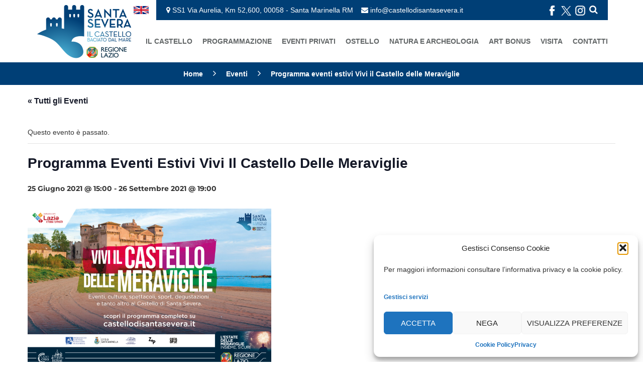

--- FILE ---
content_type: text/html; charset=UTF-8
request_url: https://www.castellodisantasevera.it/evento/programma-eventi-estivi-vivi-il-castello-delle-meraviglie/
body_size: 25291
content:
<!DOCTYPE html>
<html dir="ltr" lang="it" prefix="og: https://ogp.me/ns#" class="no-js">
<head>
	<meta charset="UTF-8">
	<meta name="viewport" content="width=device-width, initial-scale=1">
	<link rel="profile" href="http://gmpg.org/xfn/11">
		<title>Programma eventi estivi Vivi il Castello delle Meraviglie | Castello di Santa Severa - Un castello sempre aperto</title>
<link rel='stylesheet' id='tribe-events-views-v2-bootstrap-datepicker-styles-css' href='https://www.castellodisantasevera.it/app/plugins/the-events-calendar/vendor/bootstrap-datepicker/css/bootstrap-datepicker.standalone.min.css?ver=6.15.13' type='text/css' media='all' />
<link rel='stylesheet' id='tec-variables-skeleton-css' href='https://www.castellodisantasevera.it/app/plugins/the-events-calendar/common/build/css/variables-skeleton.css?ver=6.10.1' type='text/css' media='all' />
<link rel='stylesheet' id='tribe-common-skeleton-style-css' href='https://www.castellodisantasevera.it/app/plugins/the-events-calendar/common/build/css/common-skeleton.css?ver=6.10.1' type='text/css' media='all' />
<link rel='stylesheet' id='tribe-tooltipster-css-css' href='https://www.castellodisantasevera.it/app/plugins/the-events-calendar/common/vendor/tooltipster/tooltipster.bundle.min.css?ver=6.10.1' type='text/css' media='all' />
<link rel='stylesheet' id='tribe-events-views-v2-skeleton-css' href='https://www.castellodisantasevera.it/app/plugins/the-events-calendar/build/css/views-skeleton.css?ver=6.15.13' type='text/css' media='all' />
<link rel='stylesheet' id='tec-variables-full-css' href='https://www.castellodisantasevera.it/app/plugins/the-events-calendar/common/build/css/variables-full.css?ver=6.10.1' type='text/css' media='all' />
<link rel='stylesheet' id='tribe-common-full-style-css' href='https://www.castellodisantasevera.it/app/plugins/the-events-calendar/common/build/css/common-full.css?ver=6.10.1' type='text/css' media='all' />
<link rel='stylesheet' id='tribe-events-views-v2-full-css' href='https://www.castellodisantasevera.it/app/plugins/the-events-calendar/build/css/views-full.css?ver=6.15.13' type='text/css' media='all' />
<link rel='stylesheet' id='tribe-events-views-v2-print-css' href='https://www.castellodisantasevera.it/app/plugins/the-events-calendar/build/css/views-print.css?ver=6.15.13' type='text/css' media='print' />

		<!-- All in One SEO 4.9.2 - aioseo.com -->
	<meta name="description" content="Scopri il programma del Castello delle Meraviglie Scopri il programma Estate Santa Severa Parchi Lazio Dal 2 luglio al 26 settembre, riflettori accesi sul Castello di Santa Severa per la nuova stagione di “Vivi il Castello delle Meraviglie”: il programma di eventi estivi promosso dalla Regione Lazio e organizzato da LAZIOcrea. Un ricco cartellone di appuntamenti tra musica, teatro, danza, arte, natura in" />
	<meta name="robots" content="max-snippet:-1, max-image-preview:large, max-video-preview:-1" />
	<meta name="author" content="Rosella Presciuttini"/>
	<link rel="canonical" href="https://www.castellodisantasevera.it/evento/programma-eventi-estivi-vivi-il-castello-delle-meraviglie/" />
	<meta name="generator" content="All in One SEO (AIOSEO) 4.9.2" />
		<meta property="og:locale" content="it_IT" />
		<meta property="og:site_name" content="Castello di Santa Severa - Un castello sempre aperto | Castello di Santa Severa - Un castello sempre aperto" />
		<meta property="og:type" content="article" />
		<meta property="og:title" content="Programma eventi estivi Vivi il Castello delle Meraviglie | Castello di Santa Severa - Un castello sempre aperto" />
		<meta property="og:description" content="Scopri il programma del Castello delle Meraviglie Scopri il programma Estate Santa Severa Parchi Lazio Dal 2 luglio al 26 settembre, riflettori accesi sul Castello di Santa Severa per la nuova stagione di “Vivi il Castello delle Meraviglie”: il programma di eventi estivi promosso dalla Regione Lazio e organizzato da LAZIOcrea. Un ricco cartellone di appuntamenti tra musica, teatro, danza, arte, natura in" />
		<meta property="og:url" content="https://www.castellodisantasevera.it/evento/programma-eventi-estivi-vivi-il-castello-delle-meraviglie/" />
		<meta property="article:published_time" content="2021-06-25T12:05:59+00:00" />
		<meta property="article:modified_time" content="2021-09-18T11:01:14+00:00" />
		<meta name="twitter:card" content="summary" />
		<meta name="twitter:title" content="Programma eventi estivi Vivi il Castello delle Meraviglie | Castello di Santa Severa - Un castello sempre aperto" />
		<meta name="twitter:description" content="Scopri il programma del Castello delle Meraviglie Scopri il programma Estate Santa Severa Parchi Lazio Dal 2 luglio al 26 settembre, riflettori accesi sul Castello di Santa Severa per la nuova stagione di “Vivi il Castello delle Meraviglie”: il programma di eventi estivi promosso dalla Regione Lazio e organizzato da LAZIOcrea. Un ricco cartellone di appuntamenti tra musica, teatro, danza, arte, natura in" />
		<script type="application/ld+json" class="aioseo-schema">
			{"@context":"https:\/\/schema.org","@graph":[{"@type":"BreadcrumbList","@id":"https:\/\/www.castellodisantasevera.it\/evento\/programma-eventi-estivi-vivi-il-castello-delle-meraviglie\/#breadcrumblist","itemListElement":[{"@type":"ListItem","@id":"https:\/\/www.castellodisantasevera.it#listItem","position":1,"name":"Home","item":"https:\/\/www.castellodisantasevera.it","nextItem":{"@type":"ListItem","@id":"https:\/\/www.castellodisantasevera.it\/calendario-eventi\/#listItem","name":"Eventi"}},{"@type":"ListItem","@id":"https:\/\/www.castellodisantasevera.it\/calendario-eventi\/#listItem","position":2,"name":"Eventi","item":"https:\/\/www.castellodisantasevera.it\/calendario-eventi\/","nextItem":{"@type":"ListItem","@id":"https:\/\/www.castellodisantasevera.it\/evento\/programma-eventi-estivi-vivi-il-castello-delle-meraviglie\/#listItem","name":"Programma eventi estivi  Vivi il Castello delle Meraviglie"},"previousItem":{"@type":"ListItem","@id":"https:\/\/www.castellodisantasevera.it#listItem","name":"Home"}},{"@type":"ListItem","@id":"https:\/\/www.castellodisantasevera.it\/evento\/programma-eventi-estivi-vivi-il-castello-delle-meraviglie\/#listItem","position":3,"name":"Programma eventi estivi  Vivi il Castello delle Meraviglie","previousItem":{"@type":"ListItem","@id":"https:\/\/www.castellodisantasevera.it\/calendario-eventi\/#listItem","name":"Eventi"}}]},{"@type":"Organization","@id":"https:\/\/www.castellodisantasevera.it\/#organization","name":"Castello di Santa Severa - Un castello sempre aperto","description":"Castello di Santa Severa - Un castello sempre aperto","url":"https:\/\/www.castellodisantasevera.it\/"},{"@type":"WebPage","@id":"https:\/\/www.castellodisantasevera.it\/evento\/programma-eventi-estivi-vivi-il-castello-delle-meraviglie\/#webpage","url":"https:\/\/www.castellodisantasevera.it\/evento\/programma-eventi-estivi-vivi-il-castello-delle-meraviglie\/","name":"Programma eventi estivi Vivi il Castello delle Meraviglie | Castello di Santa Severa - Un castello sempre aperto","description":"Scopri il programma del Castello delle Meraviglie Scopri il programma Estate Santa Severa Parchi Lazio Dal 2 luglio al 26 settembre, riflettori accesi sul Castello di Santa Severa per la nuova stagione di \u201cVivi il Castello delle Meraviglie\u201d: il programma di eventi estivi promosso dalla Regione Lazio e organizzato da LAZIOcrea. Un ricco cartellone di appuntamenti tra musica, teatro, danza, arte, natura in","inLanguage":"it-IT","isPartOf":{"@id":"https:\/\/www.castellodisantasevera.it\/#website"},"breadcrumb":{"@id":"https:\/\/www.castellodisantasevera.it\/evento\/programma-eventi-estivi-vivi-il-castello-delle-meraviglie\/#breadcrumblist"},"image":{"@type":"ImageObject","url":"https:\/\/www.castellodisantasevera.it\/app\/uploads\/2021\/06\/300x200-affissione-Castello-Meraviglie.jpg","@id":"https:\/\/www.castellodisantasevera.it\/evento\/programma-eventi-estivi-vivi-il-castello-delle-meraviglie\/#mainImage","width":2000,"height":1333},"primaryImageOfPage":{"@id":"https:\/\/www.castellodisantasevera.it\/evento\/programma-eventi-estivi-vivi-il-castello-delle-meraviglie\/#mainImage"},"datePublished":"2021-06-25T14:05:59+02:00","dateModified":"2021-09-18T13:01:14+02:00"},{"@type":"WebSite","@id":"https:\/\/www.castellodisantasevera.it\/#website","url":"https:\/\/www.castellodisantasevera.it\/","name":"Castello di Santa Severa - Un castello sempre aperto","description":"Castello di Santa Severa - Un castello sempre aperto","inLanguage":"it-IT","publisher":{"@id":"https:\/\/www.castellodisantasevera.it\/#organization"}}]}
		</script>
		<!-- All in One SEO -->

<link rel='dns-prefetch' href='//www.castellodisantasevera.it' />
<link rel="alternate" type="application/rss+xml" title="Castello di Santa Severa - Un castello sempre aperto &raquo; Feed" href="https://www.castellodisantasevera.it/feed/" />
<link rel="alternate" type="text/calendar" title="Castello di Santa Severa - Un castello sempre aperto &raquo; iCal Feed" href="https://www.castellodisantasevera.it/calendario-eventi/?ical=1" />
<link rel="alternate" title="oEmbed (JSON)" type="application/json+oembed" href="https://www.castellodisantasevera.it/wp-json/oembed/1.0/embed?url=https%3A%2F%2Fwww.castellodisantasevera.it%2Fevento%2Fprogramma-eventi-estivi-vivi-il-castello-delle-meraviglie%2F" />
<link rel="alternate" title="oEmbed (XML)" type="text/xml+oembed" href="https://www.castellodisantasevera.it/wp-json/oembed/1.0/embed?url=https%3A%2F%2Fwww.castellodisantasevera.it%2Fevento%2Fprogramma-eventi-estivi-vivi-il-castello-delle-meraviglie%2F&#038;format=xml" />
<style id='wp-img-auto-sizes-contain-inline-css' type='text/css'>
img:is([sizes=auto i],[sizes^="auto," i]){contain-intrinsic-size:3000px 1500px}
/*# sourceURL=wp-img-auto-sizes-contain-inline-css */
</style>
<link rel='stylesheet' id='tribe-events-v2-single-skeleton-css' href='https://www.castellodisantasevera.it/app/plugins/the-events-calendar/build/css/tribe-events-single-skeleton.css?ver=6.15.13' type='text/css' media='all' />
<link rel='stylesheet' id='tribe-events-v2-single-skeleton-full-css' href='https://www.castellodisantasevera.it/app/plugins/the-events-calendar/build/css/tribe-events-single-full.css?ver=6.15.13' type='text/css' media='all' />
<style id='wp-emoji-styles-inline-css' type='text/css'>

	img.wp-smiley, img.emoji {
		display: inline !important;
		border: none !important;
		box-shadow: none !important;
		height: 1em !important;
		width: 1em !important;
		margin: 0 0.07em !important;
		vertical-align: -0.1em !important;
		background: none !important;
		padding: 0 !important;
	}
/*# sourceURL=wp-emoji-styles-inline-css */
</style>
<link rel='stylesheet' id='wp-block-library-css' href='https://www.castellodisantasevera.it/wp/wp-includes/css/dist/block-library/style.min.css?ver=6.9' type='text/css' media='all' />
<style id='global-styles-inline-css' type='text/css'>
:root{--wp--preset--aspect-ratio--square: 1;--wp--preset--aspect-ratio--4-3: 4/3;--wp--preset--aspect-ratio--3-4: 3/4;--wp--preset--aspect-ratio--3-2: 3/2;--wp--preset--aspect-ratio--2-3: 2/3;--wp--preset--aspect-ratio--16-9: 16/9;--wp--preset--aspect-ratio--9-16: 9/16;--wp--preset--color--black: #000000;--wp--preset--color--cyan-bluish-gray: #abb8c3;--wp--preset--color--white: #ffffff;--wp--preset--color--pale-pink: #f78da7;--wp--preset--color--vivid-red: #cf2e2e;--wp--preset--color--luminous-vivid-orange: #ff6900;--wp--preset--color--luminous-vivid-amber: #fcb900;--wp--preset--color--light-green-cyan: #7bdcb5;--wp--preset--color--vivid-green-cyan: #00d084;--wp--preset--color--pale-cyan-blue: #8ed1fc;--wp--preset--color--vivid-cyan-blue: #0693e3;--wp--preset--color--vivid-purple: #9b51e0;--wp--preset--gradient--vivid-cyan-blue-to-vivid-purple: linear-gradient(135deg,rgb(6,147,227) 0%,rgb(155,81,224) 100%);--wp--preset--gradient--light-green-cyan-to-vivid-green-cyan: linear-gradient(135deg,rgb(122,220,180) 0%,rgb(0,208,130) 100%);--wp--preset--gradient--luminous-vivid-amber-to-luminous-vivid-orange: linear-gradient(135deg,rgb(252,185,0) 0%,rgb(255,105,0) 100%);--wp--preset--gradient--luminous-vivid-orange-to-vivid-red: linear-gradient(135deg,rgb(255,105,0) 0%,rgb(207,46,46) 100%);--wp--preset--gradient--very-light-gray-to-cyan-bluish-gray: linear-gradient(135deg,rgb(238,238,238) 0%,rgb(169,184,195) 100%);--wp--preset--gradient--cool-to-warm-spectrum: linear-gradient(135deg,rgb(74,234,220) 0%,rgb(151,120,209) 20%,rgb(207,42,186) 40%,rgb(238,44,130) 60%,rgb(251,105,98) 80%,rgb(254,248,76) 100%);--wp--preset--gradient--blush-light-purple: linear-gradient(135deg,rgb(255,206,236) 0%,rgb(152,150,240) 100%);--wp--preset--gradient--blush-bordeaux: linear-gradient(135deg,rgb(254,205,165) 0%,rgb(254,45,45) 50%,rgb(107,0,62) 100%);--wp--preset--gradient--luminous-dusk: linear-gradient(135deg,rgb(255,203,112) 0%,rgb(199,81,192) 50%,rgb(65,88,208) 100%);--wp--preset--gradient--pale-ocean: linear-gradient(135deg,rgb(255,245,203) 0%,rgb(182,227,212) 50%,rgb(51,167,181) 100%);--wp--preset--gradient--electric-grass: linear-gradient(135deg,rgb(202,248,128) 0%,rgb(113,206,126) 100%);--wp--preset--gradient--midnight: linear-gradient(135deg,rgb(2,3,129) 0%,rgb(40,116,252) 100%);--wp--preset--font-size--small: 13px;--wp--preset--font-size--medium: 20px;--wp--preset--font-size--large: 36px;--wp--preset--font-size--x-large: 42px;--wp--preset--spacing--20: 0.44rem;--wp--preset--spacing--30: 0.67rem;--wp--preset--spacing--40: 1rem;--wp--preset--spacing--50: 1.5rem;--wp--preset--spacing--60: 2.25rem;--wp--preset--spacing--70: 3.38rem;--wp--preset--spacing--80: 5.06rem;--wp--preset--shadow--natural: 6px 6px 9px rgba(0, 0, 0, 0.2);--wp--preset--shadow--deep: 12px 12px 50px rgba(0, 0, 0, 0.4);--wp--preset--shadow--sharp: 6px 6px 0px rgba(0, 0, 0, 0.2);--wp--preset--shadow--outlined: 6px 6px 0px -3px rgb(255, 255, 255), 6px 6px rgb(0, 0, 0);--wp--preset--shadow--crisp: 6px 6px 0px rgb(0, 0, 0);}:where(.is-layout-flex){gap: 0.5em;}:where(.is-layout-grid){gap: 0.5em;}body .is-layout-flex{display: flex;}.is-layout-flex{flex-wrap: wrap;align-items: center;}.is-layout-flex > :is(*, div){margin: 0;}body .is-layout-grid{display: grid;}.is-layout-grid > :is(*, div){margin: 0;}:where(.wp-block-columns.is-layout-flex){gap: 2em;}:where(.wp-block-columns.is-layout-grid){gap: 2em;}:where(.wp-block-post-template.is-layout-flex){gap: 1.25em;}:where(.wp-block-post-template.is-layout-grid){gap: 1.25em;}.has-black-color{color: var(--wp--preset--color--black) !important;}.has-cyan-bluish-gray-color{color: var(--wp--preset--color--cyan-bluish-gray) !important;}.has-white-color{color: var(--wp--preset--color--white) !important;}.has-pale-pink-color{color: var(--wp--preset--color--pale-pink) !important;}.has-vivid-red-color{color: var(--wp--preset--color--vivid-red) !important;}.has-luminous-vivid-orange-color{color: var(--wp--preset--color--luminous-vivid-orange) !important;}.has-luminous-vivid-amber-color{color: var(--wp--preset--color--luminous-vivid-amber) !important;}.has-light-green-cyan-color{color: var(--wp--preset--color--light-green-cyan) !important;}.has-vivid-green-cyan-color{color: var(--wp--preset--color--vivid-green-cyan) !important;}.has-pale-cyan-blue-color{color: var(--wp--preset--color--pale-cyan-blue) !important;}.has-vivid-cyan-blue-color{color: var(--wp--preset--color--vivid-cyan-blue) !important;}.has-vivid-purple-color{color: var(--wp--preset--color--vivid-purple) !important;}.has-black-background-color{background-color: var(--wp--preset--color--black) !important;}.has-cyan-bluish-gray-background-color{background-color: var(--wp--preset--color--cyan-bluish-gray) !important;}.has-white-background-color{background-color: var(--wp--preset--color--white) !important;}.has-pale-pink-background-color{background-color: var(--wp--preset--color--pale-pink) !important;}.has-vivid-red-background-color{background-color: var(--wp--preset--color--vivid-red) !important;}.has-luminous-vivid-orange-background-color{background-color: var(--wp--preset--color--luminous-vivid-orange) !important;}.has-luminous-vivid-amber-background-color{background-color: var(--wp--preset--color--luminous-vivid-amber) !important;}.has-light-green-cyan-background-color{background-color: var(--wp--preset--color--light-green-cyan) !important;}.has-vivid-green-cyan-background-color{background-color: var(--wp--preset--color--vivid-green-cyan) !important;}.has-pale-cyan-blue-background-color{background-color: var(--wp--preset--color--pale-cyan-blue) !important;}.has-vivid-cyan-blue-background-color{background-color: var(--wp--preset--color--vivid-cyan-blue) !important;}.has-vivid-purple-background-color{background-color: var(--wp--preset--color--vivid-purple) !important;}.has-black-border-color{border-color: var(--wp--preset--color--black) !important;}.has-cyan-bluish-gray-border-color{border-color: var(--wp--preset--color--cyan-bluish-gray) !important;}.has-white-border-color{border-color: var(--wp--preset--color--white) !important;}.has-pale-pink-border-color{border-color: var(--wp--preset--color--pale-pink) !important;}.has-vivid-red-border-color{border-color: var(--wp--preset--color--vivid-red) !important;}.has-luminous-vivid-orange-border-color{border-color: var(--wp--preset--color--luminous-vivid-orange) !important;}.has-luminous-vivid-amber-border-color{border-color: var(--wp--preset--color--luminous-vivid-amber) !important;}.has-light-green-cyan-border-color{border-color: var(--wp--preset--color--light-green-cyan) !important;}.has-vivid-green-cyan-border-color{border-color: var(--wp--preset--color--vivid-green-cyan) !important;}.has-pale-cyan-blue-border-color{border-color: var(--wp--preset--color--pale-cyan-blue) !important;}.has-vivid-cyan-blue-border-color{border-color: var(--wp--preset--color--vivid-cyan-blue) !important;}.has-vivid-purple-border-color{border-color: var(--wp--preset--color--vivid-purple) !important;}.has-vivid-cyan-blue-to-vivid-purple-gradient-background{background: var(--wp--preset--gradient--vivid-cyan-blue-to-vivid-purple) !important;}.has-light-green-cyan-to-vivid-green-cyan-gradient-background{background: var(--wp--preset--gradient--light-green-cyan-to-vivid-green-cyan) !important;}.has-luminous-vivid-amber-to-luminous-vivid-orange-gradient-background{background: var(--wp--preset--gradient--luminous-vivid-amber-to-luminous-vivid-orange) !important;}.has-luminous-vivid-orange-to-vivid-red-gradient-background{background: var(--wp--preset--gradient--luminous-vivid-orange-to-vivid-red) !important;}.has-very-light-gray-to-cyan-bluish-gray-gradient-background{background: var(--wp--preset--gradient--very-light-gray-to-cyan-bluish-gray) !important;}.has-cool-to-warm-spectrum-gradient-background{background: var(--wp--preset--gradient--cool-to-warm-spectrum) !important;}.has-blush-light-purple-gradient-background{background: var(--wp--preset--gradient--blush-light-purple) !important;}.has-blush-bordeaux-gradient-background{background: var(--wp--preset--gradient--blush-bordeaux) !important;}.has-luminous-dusk-gradient-background{background: var(--wp--preset--gradient--luminous-dusk) !important;}.has-pale-ocean-gradient-background{background: var(--wp--preset--gradient--pale-ocean) !important;}.has-electric-grass-gradient-background{background: var(--wp--preset--gradient--electric-grass) !important;}.has-midnight-gradient-background{background: var(--wp--preset--gradient--midnight) !important;}.has-small-font-size{font-size: var(--wp--preset--font-size--small) !important;}.has-medium-font-size{font-size: var(--wp--preset--font-size--medium) !important;}.has-large-font-size{font-size: var(--wp--preset--font-size--large) !important;}.has-x-large-font-size{font-size: var(--wp--preset--font-size--x-large) !important;}
/*# sourceURL=global-styles-inline-css */
</style>

<style id='classic-theme-styles-inline-css' type='text/css'>
/*! This file is auto-generated */
.wp-block-button__link{color:#fff;background-color:#32373c;border-radius:9999px;box-shadow:none;text-decoration:none;padding:calc(.667em + 2px) calc(1.333em + 2px);font-size:1.125em}.wp-block-file__button{background:#32373c;color:#fff;text-decoration:none}
/*# sourceURL=/wp-includes/css/classic-themes.min.css */
</style>
<link rel='stylesheet' id='me-spr-block-styles-css' href='https://www.castellodisantasevera.it/app/plugins/simple-post-redirect//css/block-styles.min.css?ver=6.9' type='text/css' media='all' />
<link rel='stylesheet' id='museumwp-toolkit-css' href='https://www.castellodisantasevera.it/app/plugins/museumwp-toolkit/lib/css/plugin.css?ver=6.9' type='text/css' media='all' />
<link rel='stylesheet' id='responsive-lightbox-prettyphoto-css' href='https://www.castellodisantasevera.it/app/plugins/responsive-lightbox/assets/prettyphoto/prettyPhoto.min.css?ver=3.1.6' type='text/css' media='all' />
<link rel='stylesheet' id='widgetopts-styles-css' href='https://www.castellodisantasevera.it/app/plugins/widget-options/assets/css/widget-options.css?ver=4.1.3' type='text/css' media='all' />
<link rel='stylesheet' id='cmplz-general-css' href='https://www.castellodisantasevera.it/app/plugins/complianz/assets/css/cookieblocker.min.css?ver=1767192680' type='text/css' media='all' />
<link rel='stylesheet' id='museumwp-lib-css' href='https://www.castellodisantasevera.it/app/themes/museumwp/css/lib.css?ver=6.9' type='text/css' media='all' />
<link rel='stylesheet' id='dashicons-css' href='https://www.castellodisantasevera.it/wp/wp-includes/css/dashicons.min.css?ver=6.9' type='text/css' media='all' />
<link rel='stylesheet' id='museumwp-stylesheet-css' href='https://www.castellodisantasevera.it/app/themes/museumwp/style.css?ver=6.9' type='text/css' media='all' />
<link rel='stylesheet' id='mimetypes-link-icons-css' href='https://www.castellodisantasevera.it/app/plugins/mimetypes-link-icons/css/style.php?cssvars=bXRsaV9oZWlnaHQ9MTYmbXRsaV9pbWFnZV90eXBlPXBuZyZtdGxpX2xlZnRvcnJpZ2h0PWxlZnQmYWN0aXZlX3R5cGVzPXBkZg%3D&#038;ver=3.0' type='text/css' media='all' />
<link rel='stylesheet' id='child-style-css' href='https://www.castellodisantasevera.it/app/themes/museumwp-child/style.css?ver=6.9' type='text/css' media='all' />
<script type="text/javascript" src="https://www.castellodisantasevera.it/wp/wp-includes/js/jquery/jquery.min.js?ver=3.7.1" id="jquery-core-js"></script>
<script type="text/javascript" src="https://www.castellodisantasevera.it/wp/wp-includes/js/jquery/jquery-migrate.min.js?ver=3.4.1" id="jquery-migrate-js"></script>
<script type="text/javascript" src="https://www.castellodisantasevera.it/app/plugins/the-events-calendar/common/build/js/tribe-common.js?ver=9c44e11f3503a33e9540" id="tribe-common-js"></script>
<script type="text/javascript" src="https://www.castellodisantasevera.it/app/plugins/the-events-calendar/build/js/views/breakpoints.js?ver=4208de2df2852e0b91ec" id="tribe-events-views-v2-breakpoints-js"></script>
<script type="text/javascript" src="https://www.castellodisantasevera.it/app/plugins/museumwp-toolkit/lib/js/plugin.js?ver=6.9" id="museumwp-toolkit-js"></script>
<script type="text/javascript" src="https://www.castellodisantasevera.it/app/plugins/responsive-lightbox/assets/prettyphoto/jquery.prettyPhoto.min.js?ver=3.1.6" id="responsive-lightbox-prettyphoto-js"></script>
<script src='https://www.castellodisantasevera.it/app/plugins/the-events-calendar/common/build/js/underscore-before.js'></script>
<script type="text/javascript" src="https://www.castellodisantasevera.it/wp/wp-includes/js/underscore.min.js?ver=1.13.7" id="underscore-js"></script>
<script src='https://www.castellodisantasevera.it/app/plugins/the-events-calendar/common/build/js/underscore-after.js'></script>
<script type="text/javascript" src="https://www.castellodisantasevera.it/app/plugins/responsive-lightbox/assets/infinitescroll/infinite-scroll.pkgd.min.js?ver=4.0.1" id="responsive-lightbox-infinite-scroll-js"></script>
<script type="text/javascript" src="https://www.castellodisantasevera.it/app/plugins/responsive-lightbox/assets/dompurify/purify.min.js?ver=3.1.7" id="dompurify-js"></script>
<script data-service="youtube" data-category="marketing" type="text/plain" id="responsive-lightbox-sanitizer-js-before">
/* <![CDATA[ */
window.RLG = window.RLG || {}; window.RLG.sanitizeAllowedHosts = ["youtube.com","www.youtube.com","youtu.be","vimeo.com","player.vimeo.com"];
//# sourceURL=responsive-lightbox-sanitizer-js-before
/* ]]> */
</script>
<script type="text/javascript" src="https://www.castellodisantasevera.it/app/plugins/responsive-lightbox/js/sanitizer.js?ver=2.6.0" id="responsive-lightbox-sanitizer-js"></script>
<script type="text/javascript" id="responsive-lightbox-js-before">
/* <![CDATA[ */
var rlArgs = {"script":"prettyphoto","selector":"lightbox","customEvents":"","activeGalleries":true,"animationSpeed":"normal","slideshow":false,"slideshowDelay":5000,"slideshowAutoplay":false,"opacity":"0.75","showTitle":true,"allowResize":true,"allowExpand":true,"width":1080,"height":720,"separator":"\/","theme":"pp_default","horizontalPadding":20,"hideFlash":false,"wmode":"opaque","videoAutoplay":false,"modal":false,"deeplinking":false,"overlayGallery":true,"keyboardShortcuts":true,"social":false,"woocommerce_gallery":false,"ajaxurl":"https:\/\/www.castellodisantasevera.it\/wp\/wp-admin\/admin-ajax.php","nonce":"1e43b5ee6c","preview":false,"postId":7445,"scriptExtension":false};

//# sourceURL=responsive-lightbox-js-before
/* ]]> */
</script>
<script type="text/javascript" src="https://www.castellodisantasevera.it/app/plugins/responsive-lightbox/js/front.js?ver=2.6.0" id="responsive-lightbox-js"></script>
<script type="text/javascript" src="https://www.castellodisantasevera.it/app/themes/museumwp/js/lib.js?ver=6.9" id="museumwp-lib-js"></script>
<script type="text/javascript" id="museumwp-lib-js-after">
/* <![CDATA[ */

			var templateUrl = "https://www.castellodisantasevera.it/app/themes/museumwp";
			var WPAjaxUrl = "https://www.castellodisantasevera.it/wp/wp-admin/admin-ajax.php";
		
//# sourceURL=museumwp-lib-js-after
/* ]]> */
</script>
<script type="text/javascript" src="https://www.castellodisantasevera.it/app/themes/museumwp/js/functions.js?ver=6.9" id="museumwp-functions-js"></script>
<script></script><link rel="https://api.w.org/" href="https://www.castellodisantasevera.it/wp-json/" /><link rel="alternate" title="JSON" type="application/json" href="https://www.castellodisantasevera.it/wp-json/wp/v2/tribe_events/7445" /><link rel="EditURI" type="application/rsd+xml" title="RSD" href="https://www.castellodisantasevera.it/wp/xmlrpc.php?rsd" />
<meta name="generator" content="WordPress 6.9" />
<link rel='shortlink' href='https://www.castellodisantasevera.it/?p=7445' />
<meta name="generator" content="Redux 4.5.9" /><!-- Stream WordPress user activity plugin v4.1.1 -->
<meta name="tec-api-version" content="v1"><meta name="tec-api-origin" content="https://www.castellodisantasevera.it"><link rel="alternate" href="https://www.castellodisantasevera.it/wp-json/tribe/events/v1/events/7445" />			<style>.cmplz-hidden {
					display: none !important;
				}</style><style>

	/* latin */
	@font-face {
	  font-family: 'Montserrat';
	  font-style: normal;
	  font-weight: 100;
	  src: url(https://www.castellodisantasevera.it/app/themes/museumwp-child/fonts/montserrat.woff2) format('woff2');
	  unicode-range: U+0000-00FF, U+0131, U+0152-0153, U+02BB-02BC, U+02C6, U+02DA, U+02DC, U+2000-206F, U+2074, U+20AC, U+2122, U+2191, U+2193, U+2212, U+2215, U+FEFF, U+FFFD;
	}
	/* latin */
	@font-face {
	  font-family: 'Montserrat';
	  font-style: normal;
	  font-weight: 200;
	  src: url(https://www.castellodisantasevera.it/app/themes/museumwp-child/fonts/montserrat.woff2) format('woff2');
	  unicode-range: U+0000-00FF, U+0131, U+0152-0153, U+02BB-02BC, U+02C6, U+02DA, U+02DC, U+2000-206F, U+2074, U+20AC, U+2122, U+2191, U+2193, U+2212, U+2215, U+FEFF, U+FFFD;
	}
	/* latin */
	@font-face {
	  font-family: 'Montserrat';
	  font-style: normal;
	  font-weight: 300;
	  src: url(https://www.castellodisantasevera.it/app/themes/museumwp-child/fonts/montserrat.woff2) format('woff2');
	  unicode-range: U+0000-00FF, U+0131, U+0152-0153, U+02BB-02BC, U+02C6, U+02DA, U+02DC, U+2000-206F, U+2074, U+20AC, U+2122, U+2191, U+2193, U+2212, U+2215, U+FEFF, U+FFFD;
	}
	/* latin */
	@font-face {
	  font-family: 'Montserrat';
	  font-style: normal;
	  font-weight: 400;
	  src: url(https://www.castellodisantasevera.it/app/themes/museumwp-child/fonts/montserrat.woff2) format('woff2');
	  unicode-range: U+0000-00FF, U+0131, U+0152-0153, U+02BB-02BC, U+02C6, U+02DA, U+02DC, U+2000-206F, U+2074, U+20AC, U+2122, U+2191, U+2193, U+2212, U+2215, U+FEFF, U+FFFD;
	}
	/* latin */
	@font-face {
	  font-family: 'Montserrat';
	  font-style: normal;
	  font-weight: 500;
	  src: url(https://www.castellodisantasevera.it/app/themes/museumwp-child/fonts/montserrat.woff2) format('woff2');
	  unicode-range: U+0000-00FF, U+0131, U+0152-0153, U+02BB-02BC, U+02C6, U+02DA, U+02DC, U+2000-206F, U+2074, U+20AC, U+2122, U+2191, U+2193, U+2212, U+2215, U+FEFF, U+FFFD;
	}
	/* latin */
	@font-face {
	  font-family: 'Montserrat';
	  font-style: normal;
	  font-weight: 600;
	  src: url(https://www.castellodisantasevera.it/app/themes/museumwp-child/fonts/montserrat.woff2) format('woff2');
	  unicode-range: U+0000-00FF, U+0131, U+0152-0153, U+02BB-02BC, U+02C6, U+02DA, U+02DC, U+2000-206F, U+2074, U+20AC, U+2122, U+2191, U+2193, U+2212, U+2215, U+FEFF, U+FFFD;
	}
	/* latin */
	@font-face {
	  font-family: 'Montserrat';
	  font-style: normal;
	  font-weight: 700;
	  src: url(https://www.castellodisantasevera.it/app/themes/museumwp-child/fonts/montserrat.woff2) format('woff2');
	  unicode-range: U+0000-00FF, U+0131, U+0152-0153, U+02BB-02BC, U+02C6, U+02DA, U+02DC, U+2000-206F, U+2074, U+20AC, U+2122, U+2191, U+2193, U+2212, U+2215, U+FEFF, U+FFFD;
	}
	/* latin */
	@font-face {
	  font-family: 'Montserrat';
	  font-style: normal;
	  font-weight: 800;
	  src: url(https://www.castellodisantasevera.it/app/themes/museumwp-child/fonts/montserrat.woff2) format('woff2');
	  unicode-range: U+0000-00FF, U+0131, U+0152-0153, U+02BB-02BC, U+02C6, U+02DA, U+02DC, U+2000-206F, U+2074, U+20AC, U+2122, U+2191, U+2193, U+2212, U+2215, U+FEFF, U+FFFD;
	}
	/* latin */
	@font-face {
	  font-family: 'Montserrat';
	  font-style: normal;
	  font-weight: 900;
	  src: url(https://www.castellodisantasevera.it/app/themes/museumwp-child/fonts/montserrat.woff2) format('woff2');
	  unicode-range: U+0000-00FF, U+0131, U+0152-0153, U+02BB-02BC, U+02C6, U+02DA, U+02DC, U+2000-206F, U+2074, U+20AC, U+2122, U+2191, U+2193, U+2212, U+2215, U+FEFF, U+FFFD;
	}
</style><meta name="generator" content="Powered by WPBakery Page Builder - drag and drop page builder for WordPress."/>
<script type="application/ld+json">
[{"@context":"http://schema.org","@type":"Event","name":"Programma eventi estivi  Vivi il Castello delle Meraviglie","description":"&lt;p&gt;Scopri il programma del Castello delle Meraviglie Scopri il programma Estate Santa Severa Parchi Lazio &nbsp; Dal 2 luglio al 26 settembre, riflettori accesi sul\u00a0Castello di Santa Severa\u00a0per la nuova [&hellip;]&lt;/p&gt;\\n","image":"https://www.castellodisantasevera.it/app/uploads/2021/06/300x200-affissione-Castello-Meraviglie.jpg","url":"https://www.castellodisantasevera.it/evento/programma-eventi-estivi-vivi-il-castello-delle-meraviglie/","eventAttendanceMode":"https://schema.org/OfflineEventAttendanceMode","eventStatus":"https://schema.org/EventScheduled","startDate":"2021-06-25T15:00:00+02:00","endDate":"2021-09-26T19:00:00+02:00","performer":"Organization"}]
</script>		<style type="text/css" id="wp-custom-css">
			#ajax-loading-mini {
	display: none !important;
}
.site-header .topbar{
    padding-left: 20%;
}
.site-header:before {
    content: none;
}
.top-bar:before {
    content: none;
}
.open-time{
	padding-left: 20px !important;
}
.tribe-events-content h1, .tribe-events-content h2, .tribe-events-content h3, .tribe-events-content h4, .tribe-events-content h5, .tribe-events-content h6 {
    display: inline-block;
}
.caret {
    display: none;
}
@media (min-width: 1200px) {
	#language {
        top: -108px !important;
			left: calc(50% - -100px) !important
	}
		.navbar-nav {
    padding-top: 0;
	}
	
}
@media (min-width: 992px) and (max-width: 1200px) {
	.open-time a {
		font-size: 12px;
	}
	.navbar-nav {
    padding-top: 60px;
	}
}
.tribe-events .tribe-events-calendar-month__day-cell--selected, .tribe-events .tribe-events-calendar-month__day-cell--selected:focus, .tribe-events .tribe-events-calendar-month__day-cell--selected:hover {
    background-color: #8baee0 !important;
}
.tribe-events .tribe-events-calendar-month__mobile-events-icon--event {
    background-color: #1c4176 !important;
}
.tribe-common.tribe-events.tribe-events-widget-shortcode.tribe-events-widget-shortcode-events-month .tribe-events-widget-events-month__view-more-link, .tribe-common.tribe-events.tribe-events-widget-shortcode.tribe-events-widget-shortcode-events-month .tribe-events-widget-events-month__view-more-link:visited, .tribe-common.tribe-events.tribe-events-widget-shortcode.tribe-events-widget-shortcode-events-month .tribe-events-widget-month__view-more-link, .tribe-common.tribe-events.tribe-events-widget-shortcode.tribe-events-widget-shortcode-events-month .tribe-events-widget-month__view-more-link:visited {
    color: #1c4176 !important;
}
.site-footer .ow-navigation .navbar-nav > li {
	border-right: 1px solid #d1d2d4;
}		</style>
		<noscript><style> .wpb_animate_when_almost_visible { opacity: 1; }</style></noscript></head>
<div class="wp-singular tribe_events-template-default single single-tribe_events postid-7445 wp-theme-museumwp wp-child-theme-museumwp-child tribe-events-page-template tribe-no-js tribe-filter-live singular wpb-js-composer js-comp-ver-8.7.2 vc_responsive events-single tribe-events-style-full tribe-events-style-theme">

<!-- Page Wrap -->
<div id="wrap"> 

	<header class="site-header">

		<div class="container topbar">
			<div class="top-bar">


			<div style=" float:right; margin-right:20px; margin-left:8px ">


						<a
			class="searchwp-modal-form-trigger-el"
			href="#searchwp-modal-4da9b25527ad8e08f673dbcef7b76696"
			data-searchwp-modal-trigger="searchwp-modal-4da9b25527ad8e08f673dbcef7b76696">
			<i class="fa fa-search" style="font-size: 18px; color:#fff"></i>		</a>
		

			</div>
            <div style=" float:right; margin-left:8px ">
                    <a target='_blank'  href='https://www.facebook.com/CastellodiSantaSevera/' ><a  target='_blank'  href='https://www.instagram.com/castellosantasevera/' ><img alt='Instagram' title='Instagram' src='https://www.castellodisantasevera.it/app/themes/museumwp-child/images/instagram.png' width='20'/></a>
                    </div>
                    <div style="float:right; margin-left:8px ">
                    <a  target='_blank'  href='https://twitter.com/Castello_Severa'><img alt='Twitter' title='Twitter' src= 'https://www.castellodisantasevera.it/app/themes/museumwp-child/images/twitter.png' width='20'/></a>
</div>
                          <div style="float:right;"">
<a target='_blank'  href='https://www.facebook.com/CastellodiSantaSevera/' ><img alt='Facebook' title='Facebook' src='https://www.castellodisantasevera.it/app/themes/museumwp-child/images/facebook.png' width='20' /></a>
</div>
				<div class="open-time">
                <p><i class="fa fa-map-marker"></i><a href="https://goo.gl/maps/LNPVUXWH6GN2"> SS1 Via Aurelia, Km 52,600, 00058 - Santa Marinella RM</a>
			
				&nbsp;&nbsp;&nbsp;<i class="fa fa-envelope"></i> <a href="mailto:info@castellodisantasevera.it">info@castellodisantasevera.it</a>
			</p>
                
        
                     
				</div>

			</div>
		</div>

		<nav class="navbar navbar-default ow-navigation">
			<div class="container">
				<div class="navbar-header">
					<button type="button" class="navbar-toggle" data-toggle="collapse" data-target=".navbar-collapse">
						<span class="icon-bar"></span>
						<span class="icon-bar"></span>
						<span class="icon-bar"></span>
					</button>
											<div id="slider-logo">
						<a class="logo image-logo" href="https://www.castellodisantasevera.it/"><img src="https://www.castellodisantasevera.it/app/uploads/2022/05/logo-Santa-Severa.png" alt=""/>
<!--						<img src="--><!--/images/logo-Santa-Severa.png"-->
<!--						class="top" />-->
<!--						<img src="--><!--/images/logo-Lazio-eterna-scoperta-->
<!--						.png" class="bottom" /></a>--></a>
						</div>
											<div id="language"><a href="https://www.castellodisantasevera.it/en" title="English version"></a></div>
				</div>
                          
				<div class="navbar-collapse collapse pull-right">
					<ul id="menu-main-menu" class="nav navbar-nav"><li id="menu-item-328" class="menu-item menu-item-type-custom menu-item-object-custom menu-item-has-children menu-item-328 dropdown"><a title="Il Castello" href="https://www.castellodisantasevera.it/castello-di-santa-severa/" class="dropdown-toggle" aria-haspopup="true">Il Castello <span class="caret"></span></a><i class='ddl-switch fa fa-angle-down'></i>

<ul role="menu" class=" dropdown-menu">
	<li id="menu-item-8782" class="menu-item menu-item-type-post_type menu-item-object-page menu-item-8782"><a title="Castello di Santa Severa" href="https://www.castellodisantasevera.it/castello-di-santa-severa/">Castello di Santa Severa</a></li>
	<li id="menu-item-362" class="menu-item menu-item-type-post_type menu-item-object-page menu-item-362"><a title="Storia" href="https://www.castellodisantasevera.it/storia/">Storia</a></li>
	<li id="menu-item-379" class="menu-item menu-item-type-post_type menu-item-object-page menu-item-379"><a title="Borgo Medievale" href="https://www.castellodisantasevera.it/borgo-medievale/">Borgo Medievale</a></li>
	<li id="menu-item-657" class="menu-item menu-item-type-post_type menu-item-object-page menu-item-657"><a title="Chiesa Paleocristiana" href="https://www.castellodisantasevera.it/chiesa-paleocristiana/">Chiesa Paleocristiana</a></li>
	<li id="menu-item-656" class="menu-item menu-item-type-post_type menu-item-object-page menu-item-656"><a title="Battistero" href="https://www.castellodisantasevera.it/battistero/">Battistero</a></li>
	<li id="menu-item-655" class="menu-item menu-item-type-post_type menu-item-object-page menu-item-655"><a title="Chiesa di Maria Assunta" href="https://www.castellodisantasevera.it/chiesa-di-maria-assunta/">Chiesa di Maria Assunta</a></li>
	<li id="menu-item-8814" class="menu-item menu-item-type-post_type menu-item-object-page menu-item-8814"><a title="Torre Saracena" href="https://www.castellodisantasevera.it/torre-saracena/">Torre Saracena</a></li>
	<li id="menu-item-8815" class="menu-item menu-item-type-post_type menu-item-object-page menu-item-8815"><a title="Museo del Castello" href="https://www.castellodisantasevera.it/museo-del-castello/">Museo del Castello</a></li>
	<li id="menu-item-669" class="menu-item menu-item-type-post_type menu-item-object-page menu-item-669"><a title="Museo del Mare e della Navigazione Antica" href="https://www.castellodisantasevera.it/museo-del-mare-e-della-navigazione-antica/">Museo del Mare e della Navigazione Antica</a></li>
	<li id="menu-item-668" class="menu-item menu-item-type-post_type menu-item-object-page menu-item-668"><a title="Museo del Territorio" href="https://www.castellodisantasevera.it/museo-del-territorio/">Museo del Territorio</a></li>
	<li id="menu-item-667" class="menu-item menu-item-type-post_type menu-item-object-page menu-item-667"><a title="Antiquarium" href="https://www.castellodisantasevera.it/antiquarium/">Antiquarium</a></li>
	<li id="menu-item-9893" class="menu-item menu-item-type-post_type menu-item-object-post menu-item-9893"><a title="Virtual Reality" href="https://www.castellodisantasevera.it/virtual-reality/">Virtual Reality</a></li>
</ul>
</li>
<li id="menu-item-9105" class="menu-item menu-item-type-custom menu-item-object-custom menu-item-has-children menu-item-9105 dropdown"><a title="PROGRAMMAZIONE" href="https://www.castellodisantasevera.it/lista-eventi/" class="dropdown-toggle" aria-haspopup="true">PROGRAMMAZIONE <span class="caret"></span></a><i class='ddl-switch fa fa-angle-down'></i>

<ul role="menu" class=" dropdown-menu">
	<li id="menu-item-9552" class="menu-item menu-item-type-post_type menu-item-object-page menu-item-9552"><a title="Sport" href="https://www.castellodisantasevera.it/lista-eventi/sport/">Sport</a></li>
	<li id="menu-item-9554" class="menu-item menu-item-type-post_type menu-item-object-page menu-item-9554"><a title="Natura" href="https://www.castellodisantasevera.it/lista-eventi/natura/">Natura</a></li>
	<li id="menu-item-9553" class="menu-item menu-item-type-post_type menu-item-object-page menu-item-9553"><a title="Arte e Cultura" href="https://www.castellodisantasevera.it/lista-eventi/arte-e-cultura/">Arte e Cultura</a></li>
	<li id="menu-item-9598" class="menu-item menu-item-type-post_type menu-item-object-page menu-item-9598"><a title="FAQ e Regolamento" href="https://www.castellodisantasevera.it/lista-eventi/faq-e-regolamento/">FAQ e Regolamento</a></li>
</ul>
</li>
<li id="menu-item-971" class="menu-item menu-item-type-custom menu-item-object-custom menu-item-has-children menu-item-971 dropdown"><a title="Eventi privati" href="https://www.castellodisantasevera.it/festeggia-qui-la-tua-occasione-speciale/" class="dropdown-toggle" aria-haspopup="true">Eventi privati <span class="caret"></span></a><i class='ddl-switch fa fa-angle-down'></i>

<ul role="menu" class=" dropdown-menu">
	<li id="menu-item-8863" class="menu-item menu-item-type-post_type menu-item-object-page menu-item-8863"><a title="Occasioni speciali" href="https://www.castellodisantasevera.it/festeggia-qui-la-tua-occasione-speciale/">Occasioni speciali</a></li>
	<li id="menu-item-683" class="menu-item menu-item-type-post_type menu-item-object-post menu-item-683"><a title="Eventi aziendali" href="https://www.castellodisantasevera.it/oganizza-qui-il-tuo-evento-aziendale/">Eventi aziendali</a></li>
	<li id="menu-item-723" class="menu-item menu-item-type-post_type menu-item-object-page menu-item-723"><a title="Set cinematografici" href="https://www.castellodisantasevera.it/set-cinematografici/">Set cinematografici</a></li>
	<li id="menu-item-987" class="menu-item menu-item-type-post_type menu-item-object-page menu-item-987"><a title="Info e Prenotazioni" href="https://www.castellodisantasevera.it/info-e-prenotazioni/">Info e Prenotazioni</a></li>
</ul>
</li>
<li id="menu-item-8917" class="menu-item menu-item-type-custom menu-item-object-custom menu-item-has-children menu-item-8917 dropdown"><a title="Ostello" href="https://www.castellodisantasevera.it/ostello/" class="dropdown-toggle" aria-haspopup="true">Ostello <span class="caret"></span></a><i class='ddl-switch fa fa-angle-down'></i>

<ul role="menu" class=" dropdown-menu">
	<li id="menu-item-8918" class="menu-item menu-item-type-post_type menu-item-object-page menu-item-8918"><a title="Ostello" href="https://www.castellodisantasevera.it/ostello/">Ostello</a></li>
	<li id="menu-item-1674" class="menu-item menu-item-type-post_type menu-item-object-page menu-item-1674"><a title="Camere" href="https://www.castellodisantasevera.it/le-camere/">Camere</a></li>
	<li id="menu-item-1696" class="menu-item menu-item-type-post_type menu-item-object-page menu-item-1696"><a title="Tariffe e prenotazioni" href="https://www.castellodisantasevera.it/le-tariffe/">Tariffe e prenotazioni</a></li>
</ul>
</li>
<li id="menu-item-9085" class="menu-item menu-item-type-custom menu-item-object-custom menu-item-has-children menu-item-9085 dropdown"><a title="NATURA E ARCHEOLOGIA" href="https://www.castellodisantasevera.it/riserva-naturale-di-macchiatonda/" class="dropdown-toggle" aria-haspopup="true">NATURA E ARCHEOLOGIA <span class="caret"></span></a><i class='ddl-switch fa fa-angle-down'></i>

<ul role="menu" class=" dropdown-menu">
	<li id="menu-item-8871" class="menu-item menu-item-type-post_type menu-item-object-page menu-item-8871"><a title="Macchiatonda" href="https://www.castellodisantasevera.it/riserva-naturale-di-macchiatonda/">Macchiatonda</a></li>
	<li id="menu-item-9092" class="menu-item menu-item-type-post_type menu-item-object-page menu-item-9092"><a title="Pyrgi" href="https://www.castellodisantasevera.it/pyrgi/">Pyrgi</a></li>
</ul>
</li>
<li id="menu-item-703" class="menu-item menu-item-type-post_type menu-item-object-page menu-item-703"><a title="Art Bonus" href="https://www.castellodisantasevera.it/art-bonus/">Art Bonus</a></li>
<li id="menu-item-8868" class="menu-item menu-item-type-custom menu-item-object-custom menu-item-has-children menu-item-8868 dropdown"><a title="Visita" href="https://www.castellodisantasevera.it/orari-di-apertura/" class="dropdown-toggle" aria-haspopup="true">Visita <span class="caret"></span></a><i class='ddl-switch fa fa-angle-down'></i>

<ul role="menu" class=" dropdown-menu">
	<li id="menu-item-8867" class="menu-item menu-item-type-post_type menu-item-object-page menu-item-8867"><a title="Orari" href="https://www.castellodisantasevera.it/orari-di-apertura/">Orari</a></li>
	<li id="menu-item-8890" class="menu-item menu-item-type-post_type menu-item-object-page menu-item-8890"><a title="Biglietti e Prenotazioni" href="https://www.castellodisantasevera.it/biglietti-e-prenotazioni/">Biglietti e Prenotazioni</a></li>
	<li id="menu-item-8901" class="menu-item menu-item-type-post_type menu-item-object-page menu-item-8901"><a title="Visite guidate" href="https://www.castellodisantasevera.it/visite-guidate/">Visite guidate</a></li>
	<li id="menu-item-8908" class="menu-item menu-item-type-post_type menu-item-object-page menu-item-8908"><a title="Visita alla Torre Saracena" href="https://www.castellodisantasevera.it/visita-alla-torre-saracena/">Visita alla Torre Saracena</a></li>
	<li id="menu-item-8869" class="menu-item menu-item-type-post_type menu-item-object-page menu-item-8869"><a title="Visite per le scuole" href="https://www.castellodisantasevera.it/visite-per-le-scuole/">Visite per le scuole</a></li>
	<li id="menu-item-8870" class="menu-item menu-item-type-post_type menu-item-object-page menu-item-8870"><a title="Laboratori per le scuole" href="https://www.castellodisantasevera.it/laboratori/">Laboratori per le scuole</a></li>
</ul>
</li>
<li id="menu-item-677" class="menu-item menu-item-type-post_type menu-item-object-page menu-item-677"><a title="Contatti" href="https://www.castellodisantasevera.it/contatti/">Contatti</a></li>
</ul>				</div>
				<!--/.nav-collapse -->
			</div>
		</nav>
	</header>



			<!--
		<div data-stellar-background-ratio="0.3" class="page-header">

			<div class="overlay-gr">

				<h1 class="page-title">
					Programma eventi estivi  Vivi il Castello delle Meraviglie				</h1>

							</div>

		</div>
-->
		<div class="breadcrumb">
			<span property="itemListElement" typeof="ListItem"><a property="item" typeof="WebPage" title="Torna alla homepage." href="https://www.castellodisantasevera.it" class="home"><span property="name">Home</span></a><meta property="position" content="1"></span> &gt; <span property="itemListElement" typeof="ListItem"><a property="item" typeof="WebPage" title="Vai a Eventi." href="https://www.castellodisantasevera.it/calendario-eventi/" class="archive post-tribe_events-archive"><span property="name">Eventi</span></a><meta property="position" content="2"></span> &gt; <span property="itemListElement" typeof="ListItem"><span property="name">Programma eventi estivi  Vivi il Castello delle Meraviglie</span><meta property="position" content="3"></span>		</div>

			
<main id="main" class="site-main" role="main">

	<div class="page-content">

		<div class="container no-padding">

			<div class="content-area full-content col-md-12">
			
<div id="tribe-events-content" class="tribe-events-single">

	<p class="tribe-events-back">
		<a href="https://www.castellodisantasevera.it/calendario-eventi/"> &laquo; Tutti gli Eventi</a>
	</p>

	<!-- Notices -->
	<div class="tribe-events-notices"><ul><li>Questo evento è passato.</li></ul></div>
	<h1 class="tribe-events-single-event-title">Programma eventi estivi  Vivi il Castello delle Meraviglie</h1>
	<div class="tribe-events-schedule tribe-clearfix">
		<h2><span class="tribe-event-date-start">25 Giugno 2021 @ 15:00</span> - <span class="tribe-event-date-end">26 Settembre 2021 @ 19:00</span></h2>			</div>

	<!-- Event header -->
	<div id="tribe-events-header"  data-title="Programma eventi estivi Vivi il Castello delle Meraviglie | Castello di Santa Severa - Un castello sempre aperto" data-viewtitle="Eventi - Gennaio 2026">
		<!-- Navigation -->
		<h3 class="tribe-events-visuallyhidden">Evento Navigazione</h3>
		<ul class="tribe-events-sub-nav">
			<li class="tribe-events-nav-previous"><a href="https://www.castellodisantasevera.it/evento/programma-estate-santa-severa-parchi-lazio/"><span>&laquo;</span> Programma Estate Santa Severa Parchi lazio</a></li>
			<li class="tribe-events-nav-next"><a href="https://www.castellodisantasevera.it/evento/magnum-on-set-il-racconto-del-cinema-nelle-immagini-dei-fotografi-magnum/"> Magnum on Set. Il racconto del cinema nelle immagini dei fotografi Magnum <span>&raquo;</span></a></li>
		</ul>
		<!-- .tribe-events-sub-nav -->
	</div>
	<!-- #tribe-events-header -->

			<div id="post-7445" class="post-7445 tribe_events type-tribe_events status-publish has-post-thumbnail hentry">
			<!-- Event featured image, but exclude link -->
			<div class="tribe-events-event-image"><img width="2000" height="1333" src="https://www.castellodisantasevera.it/app/uploads/2021/06/300x200-affissione-Castello-Meraviglie.jpg" class="attachment-full size-full wp-post-image" alt="" decoding="async" fetchpriority="high" srcset="https://www.castellodisantasevera.it/app/uploads/2021/06/300x200-affissione-Castello-Meraviglie.jpg 2000w, https://www.castellodisantasevera.it/app/uploads/2021/06/300x200-affissione-Castello-Meraviglie-300x200.jpg 300w, https://www.castellodisantasevera.it/app/uploads/2021/06/300x200-affissione-Castello-Meraviglie-768x512.jpg 768w, https://www.castellodisantasevera.it/app/uploads/2021/06/300x200-affissione-Castello-Meraviglie-1170x780.jpg 1170w, https://www.castellodisantasevera.it/app/uploads/2021/06/300x200-affissione-Castello-Meraviglie-1536x1024.jpg 1536w, https://www.castellodisantasevera.it/app/uploads/2021/06/300x200-affissione-Castello-Meraviglie-360x240.jpg 360w, https://www.castellodisantasevera.it/app/uploads/2021/06/300x200-affissione-Castello-Meraviglie-311x207.jpg 311w, https://www.castellodisantasevera.it/app/uploads/2021/06/300x200-affissione-Castello-Meraviglie-548x365.jpg 548w" sizes="(max-width: 2000px) 100vw, 2000px" /></div>
			<!-- Event content -->
						<div class="tribe-events-single-event-description tribe-events-content">
				
				<blockquote>
<h3></h3>
<h3><a href="https://www.castellodisantasevera.it/app/uploads/2021/06/Scopri-il-programma-del-Castello-delle-Meraviglie-1.pdf" class="mtli_attachment mtli_pdf">Scopri il programma del Castello delle Meraviglie</a></h3>
<h2></h2>
<h3><a href="https://www.castellodisantasevera.it/app/uploads/2021/06/Programma-Estate-Santa-Severa-Parchi-Lazio.pdf" class="mtli_attachment mtli_pdf">Scopri il programma Estate Santa Severa Parchi Lazio</a></h3>
</blockquote>
<p>&nbsp;</p>
<p><u>Dal 2 luglio al 26 settembre</u>, riflettori accesi sul <strong>Castello di Santa Severa</strong> per la nuova stagione di <strong><em>“Vivi il Castello delle Meraviglie”</em></strong>: il programma di eventi estivi promosso dalla <strong>Regione Lazio</strong> e organizzato da <strong>LAZIOcrea</strong>. Un ricco cartellone di appuntamenti tra <strong>musica, teatro, danza, arte, natura</strong> in collaborazione con l’<strong>Associazione Zip Zone</strong>, selezionata attraverso avviso pubblico, con tante proposte a cura anche di <strong>Parchi Lazio</strong>, <strong>Riserva naturale di Macchiatonda</strong>, <strong>Monumento Naturale di Pyrgi</strong>, <strong>Museo del Mare e della Navigazione</strong> <strong>antica</strong>, <strong>Comune di Santa Marinella</strong> e le <strong>associazioni del territorio</strong>.</p>
<p>Un’estate dedicata a tutti con tanti eventi a <strong>prezzo contenuto</strong> (dai 5 ai 23 euro), giornate dedicate all’<strong>offerta enogastronomica</strong> del territorio e <strong>numerosi appuntamenti gratuiti</strong> come quelli della fascia preserale: lezioni di <strong>yoga</strong>, <strong>workshop</strong>, <strong>laboratori</strong>, <strong>spettacoli</strong>, <strong>teatro per bambini</strong>, <strong>talk letterari</strong>, <strong>happening musicali</strong> e <strong>dj-set</strong>.</p>
<p>In cartelloni tanti <strong><u>concerti</u> </strong>con celebri interpreti del panorama musicale italiano tra cui <em>Nada</em>, <em>Gaia</em>, <em>Fulminacci</em>, <em>Riccardo Sinigallia</em>, <em>Nicola Piovani, Beppe Servillo, Danilo Rea, Musica Nuda</em> e molti altri. ma anche <strong><u>spettacoli</u> </strong>con i grandi nomi della scena teatrale e della danza come <em>Ascanio Celestini</em>, <em>Loredana Parrella</em>, <em>Gabriele Lavia</em>, <em>Umberto Orsini</em>, <em>Monica Guerritore</em>,<em> Massimo Popolizio</em> e <em>Massimo Venturiello</em>. Spazio anche alla <strong><u>stand-up comedy</u></strong> con <em>Betta Cinchini</em>, <em>Francesco De Carlo</em> e <em>Luca Ravenna</em>.</p>
<p>E ancora, tre grandi <strong><u>mostre</u></strong>: <strong><em>Magnum on Set. Il racconto del cinema nelle immagini dei fotografi Magnum</em></strong>, <strong><em>Giulio Turcato. Colori mai visti </em></strong>e <strong><em>Libri da vedere. Il volto dei libri </em></strong></p>
<p>Inoltre, grazie a <strong>Parchi Lazio</strong>, alla <strong>Riserva Naturale Regionale di Macchiatonda</strong> e al <strong>Monumento Naturale di Pyrgi</strong> i visitatori di tutte le età potranno partecipare a tante attività all’insegna dello <strong><u>sport</u></strong> e della <strong><u>natura</u></strong> come <strong>escursioni </strong>, <strong>archeotrekking</strong>, <strong>percorsi in bicicletta</strong>, <strong>attività in acqua</strong>, <strong>laboratori</strong>, <strong>visite guidate</strong> ed <strong>esplorazioni.</strong></p>
<p>“Vivi il Castello delle Meraviglie” è anche <strong><u>conferenze</u></strong>, a cura del <strong>Polo Museale Civico del Castello di Santa Severa</strong> diretto da Flavio Enei che, in collaborazione con il Gruppo Archeologico del Territorio Cerite, proporrà al pubblico la XX edizione di <strong><em>Cose, Uomini e Paesaggi del Mondo Antico.</em></strong></p>
<p>Infine  <u>tutti i giorni dal martedì alla domenica</u><strong> </strong>in programma le <strong><u>visite guidate</u> </strong>al<strong> </strong>Castello di Santa Severa,<strong> </strong>programmate  con due appuntamenti <u>alle 20 e 21.30</u>.</p>
<p>&nbsp;</p>
<p><strong>Castello di Santa Severa</strong></p>
<p>SS1 Via Aurelia, Km 52,600</p>
<p>Santa Marinella</p>
<p>&nbsp;</p>
<p><strong>ORARI DAL 1 LUGLIO</strong></p>
<p>Da martedì alla domenica: 15 – 24</p>
<p>Ultima visita alle ore 22</p>
<p>&nbsp;</p>
<p><strong>BIGLIETTI INGRESSO AI MUSEI</strong></p>
<p>intero € 8 &#8211; ridotto € 6</p>
<p>&nbsp;</p>
<p><strong>VISITE GUIDATE DAL 1 LUGLIO</strong></p>
<p>Dal martedì alla domenica, due turni alle 20 e alle 21.30</p>
<p>Biglietto ingresso ai musei + € 6 per la visita guidata</p>
<p>Prenotazioni:</p>
<p>d<u>al martedì al venerdì</u> on site e on line, fino alle ore 14 del giorno prima</p>
<p><u>sabato, domenica e festivi</u> on site e on line fino all’orario di partenza della visita</p>
<p>&nbsp;</p>
<p>Prevendita <strong>EVENTI DEL VENERDÌ E SABATO</strong>:</p>
<p><a href="https://eur02.safelinks.protection.outlook.com/?url=https%3A%2F%2Fwww.diyticket.it%2Flocations%2F383%2Fcastello-di-santa-severa&amp;data=04%7C01%7Cisette%40regione.lazio.it%7C95cd425c24494c6450e808d93149fe1d%7C64e64a64fc734b3c9278af7b68d66544%7C0%7C0%7C637595016295706195%7CUnknown%7CTWFpbGZsb3d8eyJWIjoiMC4wLjAwMDAiLCJQIjoiV2luMzIiLCJBTiI6Ik1haWwiLCJXVCI6Mn0%3D%7C1000&amp;sdata=rB51ognpimJtaWcqN0JbEG7tWxTxdZchE67%2BXcKFCpU%3D&amp;reserved=0">https://www.diyticket.it/locations/383/castello-di-santa-severa</a></p>
<p><em> </em></p>
<p>Prevendita <strong>EVENTI DA DOMENICA A GIOVEDÌ:</strong></p>
<p>vedi programma</p>
<p>&nbsp;</p>
<p><strong>LAZIOSOUND FESTIVAL</strong> (12/15 luglio)</p>
<p>Ingresso gratuito con prenotazione obbligatoria via DICE app/portale <a href="http://www.dice.fm/">www.dice.fm</a></p>
<p>&nbsp;</p>
<p><em>Il programma è suscettibile di variazioni</em></p>
			</div>
			<!-- .tribe-events-single-event-description -->
			<div class="tribe-events tribe-common">
	<div class="tribe-events-c-subscribe-dropdown__container">
		<div class="tribe-events-c-subscribe-dropdown">
			<div class="tribe-common-c-btn-border tribe-events-c-subscribe-dropdown__button">
				<svg
	 class="tribe-common-c-svgicon tribe-common-c-svgicon--cal-export tribe-events-c-subscribe-dropdown__export-icon" 	aria-hidden="true"
	viewBox="0 0 23 17"
	xmlns="http://www.w3.org/2000/svg"
>
	<path fill-rule="evenodd" clip-rule="evenodd" d="M.128.896V16.13c0 .211.145.383.323.383h15.354c.179 0 .323-.172.323-.383V.896c0-.212-.144-.383-.323-.383H.451C.273.513.128.684.128.896Zm16 6.742h-.901V4.679H1.009v10.729h14.218v-3.336h.901V7.638ZM1.01 1.614h14.218v2.058H1.009V1.614Z" />
	<path d="M20.5 9.846H8.312M18.524 6.953l2.89 2.909-2.855 2.855" stroke-width="1.2" stroke-linecap="round" stroke-linejoin="round"/>
</svg>
				<button
					class="tribe-events-c-subscribe-dropdown__button-text"
					aria-expanded="false"
					aria-controls="tribe-events-subscribe-dropdown-content"
					aria-label="View links to add events to your calendar"
				>
					Salva nel tuo calendario				</button>
				<svg
	 class="tribe-common-c-svgicon tribe-common-c-svgicon--caret-down tribe-events-c-subscribe-dropdown__button-icon" 	aria-hidden="true"
	viewBox="0 0 10 7"
	xmlns="http://www.w3.org/2000/svg"
>
	<path fill-rule="evenodd" clip-rule="evenodd" d="M1.008.609L5 4.6 8.992.61l.958.958L5 6.517.05 1.566l.958-.958z" class="tribe-common-c-svgicon__svg-fill"/>
</svg>
			</div>
			<div id="tribe-events-subscribe-dropdown-content" class="tribe-events-c-subscribe-dropdown__content">
				<ul class="tribe-events-c-subscribe-dropdown__list">
											
<li class="tribe-events-c-subscribe-dropdown__list-item tribe-events-c-subscribe-dropdown__list-item--gcal">
	<a
		href="https://www.google.com/calendar/event?action=TEMPLATE&#038;dates=20210625T150000/20210926T190000&#038;text=Programma%20eventi%20estivi%20%20Vivi%20il%20Castello%20delle%20Meraviglie&#038;details=%3Cblockquote%3E%3Ch3%3E%3C%2Fh3%3E%3Ch3%3E%3Ca+href%3D%22https%3A%2F%2Fwww.castellodisantasevera.it%2Fapp%2Fuploads%2F2021%2F06%2FScopri-il-programma-del-Castello-delle-Meraviglie-1.pdf%22%3EScopri+il+programma+del+Castello+delle+Meraviglie%3C%2Fa%3E%3C%2Fh3%3E%3Ch2%3E%3C%2Fh2%3E%3Ch3%3E%3Ca+href%3D%22https%3A%2F%2Fwww.castellodisantasevera.it%2Fapp%2Fuploads%2F2021%2F06%2FProgramma-Estate-Santa-Severa-Parchi-Lazio.pdf%22%3EScopri+il+programma+Estate+Santa+Severa+Parchi+Lazio%3C%2Fa%3E%3C%2Fh3%3E%3C%2Fblockquote%3E%26nbsp%3B%3Cu%3EDal+2+luglio+al+26+settembre%3C%2Fu%3E%2C+riflettori+accesi+sul%C2%A0%3Cstrong%3ECastello+di+Santa+Severa%3C%2Fstrong%3E%C2%A0per+la+nuova+stagione+di%C2%A0%3Cstrong%3E%3Cem%3E%E2%80%9CVivi+il+Castello+delle+Meraviglie%E2%80%9D%3C%2Fem%3E%3C%2Fstrong%3E%3A+il+programma+di+eventi+estivi+promosso+dalla%C2%A0%3Cstrong%3ERegione+Lazio%3C%2Fstrong%3E%C2%A0e+organizzato+da%C2%A0%3Cstrong%3ELAZIOcrea%3C%2Fstrong%3E.+Un+ricco+cartellone+di+appuntamenti%C2%A0tra%C2%A0%3Cstrong%3Emusica%2C+teatro%2C+danza%2C+arte%2C+natura%3C%2Fstrong%3E%C2%A0in+collaborazione+con+l%E2%80%99%3Cstrong%3EAssociazione+Zip+Zone%3C%2Fstrong%3E%2C+selezionata+attraverso+avviso+pubblico%2C+con%C2%A0tante+proposte+a+cura%C2%A0anche%C2%A0di%C2%A0%3Cstron+%28View+Full+evento+Description+Here%3A+https%3A%2F%2Fwww.castellodisantasevera.it%2Fevento%2Fprogramma-eventi-estivi-vivi-il-castello-delle-meraviglie%2F%29&#038;trp=false&#038;ctz=Europe/Rome&#038;sprop=website:https://www.castellodisantasevera.it"
		class="tribe-events-c-subscribe-dropdown__list-item-link"
		target="_blank"
		rel="noopener noreferrer nofollow noindex"
	>
		Google Calendar	</a>
</li>
											
<li class="tribe-events-c-subscribe-dropdown__list-item tribe-events-c-subscribe-dropdown__list-item--ical">
	<a
		href="webcal://www.castellodisantasevera.it/evento/programma-eventi-estivi-vivi-il-castello-delle-meraviglie/?ical=1"
		class="tribe-events-c-subscribe-dropdown__list-item-link"
		target="_blank"
		rel="noopener noreferrer nofollow noindex"
	>
		iCalendar	</a>
</li>
											
<li class="tribe-events-c-subscribe-dropdown__list-item tribe-events-c-subscribe-dropdown__list-item--outlook-365">
	<a
		href="https://outlook.office.com/owa/?path=/calendar/action/compose&#038;rrv=addevent&#038;startdt=2021-06-25T15%3A00%3A00%2B02%3A00&#038;enddt=2021-09-26T19%3A00%3A00%2B02%3A00&#038;location&#038;subject=Programma%20eventi%20estivi%20%20Vivi%20il%20Castello%20delle%20Meraviglie&#038;body=Scopri%20il%20programma%20del%20Castello%20delle%20MeraviglieScopri%20il%20programma%20Estate%20Santa%20Severa%20Parchi%20Lazio%26nbsp%3BDal%202%20luglio%20al%2026%20settembre%2C%20riflettori%20accesi%20sul%C2%A0Castello%20di%20Santa%20Severa%C2%A0per%20la%20nuova%20stagione%20di%C2%A0%E2%80%9CVivi%20il%20Castello%20delle%20Meraviglie%E2%80%9D%3A%20il%20programma%20di%20eventi%20estivi%20promosso%20dalla%C2%A0Regione%20Lazio%C2%A0e%20organizzato%20da%C2%A0LAZIOcrea.%20Un%20ricco%20cartellone%20di%20appuntamenti%C2%A0tra%C2%A0musica%2C%20teatro%2C%20danza%2C%20arte%2C%20natura%C2%A0in%20collaborazione%20con%20l%E2%80%99Associazione%20Zip%20Zone%2C%20selezionata%20attraverso%20avviso%20pubblico%2C%20con%C2%A0tante%20proposte%20a%20cura%C2%A0anche%C2%A0di%C2%A0Parchi%20Lazio%2C%C2%A0Riserva%20naturale%20di%20Macchiatonda%2C%C2%A0Monumento%20Naturale%20di%20Pyrgi%2C%C2%A0Museo%20del%20Mare%20e%20della%20Navigazione%C2%A0antica%2C%C2%A0Comune%20di%20Santa%20Marinella%C2%A0e%C2%A0le%C2%A0associazioni%20del%20territorio.Un%E2%80%99estate%20dedicata%20a%20tutti%20con%20tanti%20eventi%20a%C2%A0prezzo%20contenuto%C2%A0%28dai%205%20ai%2023%C2%A0euro%29%2C%20giornate%20dedicate%C2%A0all%E2%80%99offerta%20enogastronomica%C2%A0del%20t%20%28Visualizza%20la%20descrizione%20completa%20di%20Evento%20qui%3A%20https%3A%2F%2Fwww.castellodisantasevera.it%2Fevento%2Fprogramma-eventi-estivi-vivi-il-castello-delle-meraviglie%2F%29"
		class="tribe-events-c-subscribe-dropdown__list-item-link"
		target="_blank"
		rel="noopener noreferrer nofollow noindex"
	>
		Outlook 365	</a>
</li>
											
<li class="tribe-events-c-subscribe-dropdown__list-item tribe-events-c-subscribe-dropdown__list-item--outlook-live">
	<a
		href="https://outlook.live.com/owa/?path=/calendar/action/compose&#038;rrv=addevent&#038;startdt=2021-06-25T15%3A00%3A00%2B02%3A00&#038;enddt=2021-09-26T19%3A00%3A00%2B02%3A00&#038;location&#038;subject=Programma%20eventi%20estivi%20%20Vivi%20il%20Castello%20delle%20Meraviglie&#038;body=Scopri%20il%20programma%20del%20Castello%20delle%20MeraviglieScopri%20il%20programma%20Estate%20Santa%20Severa%20Parchi%20Lazio%26nbsp%3BDal%202%20luglio%20al%2026%20settembre%2C%20riflettori%20accesi%20sul%C2%A0Castello%20di%20Santa%20Severa%C2%A0per%20la%20nuova%20stagione%20di%C2%A0%E2%80%9CVivi%20il%20Castello%20delle%20Meraviglie%E2%80%9D%3A%20il%20programma%20di%20eventi%20estivi%20promosso%20dalla%C2%A0Regione%20Lazio%C2%A0e%20organizzato%20da%C2%A0LAZIOcrea.%20Un%20ricco%20cartellone%20di%20appuntamenti%C2%A0tra%C2%A0musica%2C%20teatro%2C%20danza%2C%20arte%2C%20natura%C2%A0in%20collaborazione%20con%20l%E2%80%99Associazione%20Zip%20Zone%2C%20selezionata%20attraverso%20avviso%20pubblico%2C%20con%C2%A0tante%20proposte%20a%20cura%C2%A0anche%C2%A0di%C2%A0Parchi%20Lazio%2C%C2%A0Riserva%20naturale%20di%20Macchiatonda%2C%C2%A0Monumento%20Naturale%20di%20Pyrgi%2C%C2%A0Museo%20del%20Mare%20e%20della%20Navigazione%C2%A0antica%2C%C2%A0Comune%20di%20Santa%20Marinella%C2%A0e%C2%A0le%C2%A0associazioni%20del%20territorio.Un%E2%80%99estate%20dedicata%20a%20tutti%20con%20tanti%20eventi%20a%C2%A0prezzo%20contenuto%C2%A0%28dai%205%20ai%2023%C2%A0euro%29%2C%20giornate%20dedicate%C2%A0all%E2%80%99offerta%20enogastronomica%C2%A0del%20t%20%28Visualizza%20la%20descrizione%20completa%20di%20Evento%20qui%3A%20https%3A%2F%2Fwww.castellodisantasevera.it%2Fevento%2Fprogramma-eventi-estivi-vivi-il-castello-delle-meraviglie%2F%29"
		class="tribe-events-c-subscribe-dropdown__list-item-link"
		target="_blank"
		rel="noopener noreferrer nofollow noindex"
	>
		Outlook Live	</a>
</li>
									</ul>
			</div>
		</div>
	</div>
</div>

			<!-- Event meta -->
						
	<div class="tribe-events-single-section tribe-events-event-meta primary tribe-clearfix">


<div class="tribe-events-meta-group tribe-events-meta-group-details">
	<h2 class="tribe-events-single-section-title"> Dettagli </h2>
	<ul class="tribe-events-meta-list">

		
			<li class="tribe-events-meta-item">
				<span class="tribe-events-start-datetime-label tribe-events-meta-label">Inizio:</span>
				<span class="tribe-events-meta-value">
					<abbr class="tribe-events-abbr tribe-events-start-datetime updated published dtstart" title="2021-06-25"> 25 Giugno 2021 @ 15:00 </abbr>
									</span>
			</li>

			<li class="tribe-events-meta-item">
				<span class="tribe-events-end-datetime-label tribe-events-meta-label">Fine:</span>
				<span class="tribe-events-meta-value">
					<abbr class="tribe-events-abbr tribe-events-end-datetime dtend" title="2021-09-26"> 26 Settembre 2021 @ 19:00 </abbr>
									</span>
			</li>

		
		
		
		
		
		
			</ul>
</div>

	</div>


					</div> <!-- #post-x -->
			
	<!-- Event footer -->
	<div id="tribe-events-footer">
		<!-- Navigation -->
		<h3 class="tribe-events-visuallyhidden">Evento Navigazione</h3>
		<ul class="tribe-events-sub-nav">
			<li class="tribe-events-nav-previous"><a href="https://www.castellodisantasevera.it/evento/programma-estate-santa-severa-parchi-lazio/"><span>&laquo;</span> Programma Estate Santa Severa Parchi lazio</a></li>
			<li class="tribe-events-nav-next"><a href="https://www.castellodisantasevera.it/evento/magnum-on-set-il-racconto-del-cinema-nelle-immagini-dei-fotografi-magnum/"> Magnum on Set. Il racconto del cinema nelle immagini dei fotografi Magnum <span>&raquo;</span></a></li>
		</ul>
		<!-- .tribe-events-sub-nav -->
	</div>
	<!-- #tribe-events-footer -->

</div><!-- #tribe-events-content -->
			</div>

			<!-- Sidebar -->
			
		</div><!-- .container /- -->

	</div><!-- Page Content /- -->

</main><!-- .site-main -->

<!--======= Footer =========-->
<footer class="site-footer">
    <div class="container">

        <!-- NEWSLETTER -->
        <div class="iscrizione-newsletter">
            <br><a href="https://www.castellodisantasevera.it/iscriviti-alla-newsletter/"><h6>Iscriviti alla
                    newsletter</h6></a>
            <!--form id="iscrizione-newsletter" method="post" data-id="65" data-name="Newsletter" action="https://www.castellodisantasevera.it/iscriviti-alla-newsletter" >
                                <input  placeholder="clicca per registrarti" type="email" name="EMAIL" required="" disabled >
                                <button type="submit"><span class="fa fa-long-arrow-right "></span></button>
                            </form-->
        </div>
        <!-- FINE NEWSLETTER-->


        <div class="foot-logo lazioes">
            <a href="https://www.beniculturali.it/ente/soprintendenza-archeologia-belle-arti-e-paesaggio-per-la-provincia-di-viterbo-e-per-l-etruria-meridionale"
               title="Soprintendenza  Archeologia, Belle Arti e Paesaggio per la provincia di Viterbo e per l’Etruria meridionale"><img
                    src="https://www.castellodisantasevera.it/app/themes/museumwp-child/images/mic.png"></a>

            <a href="https://www.regione.lazio.it/" title="Regione Lazio"><img
                    src="https://www.castellodisantasevera.it/app/themes/museumwp-child/images/regioneLazio.png" alt=""></a>

            <a href="https://www.comune.santamarinella.rm.it/" title="Comune di Santa Marinella"><img
                    src="https://www.castellodisantasevera.it/app/themes/museumwp-child/images/comuneSantaMarinella.png" alt=""></a>

            <a href="https://www.laziocrea.it/" title="LAZIOcrea"><img
                    src="https://www.castellodisantasevera.it/app/themes/museumwp-child/images/LazioCrea.png" alt=""></a>

            <a href="https://progetti.regione.lazio.it/artbonus/castello-di-santa-severa/" title="Artbonus"><img
                    src="https://www.castellodisantasevera.it/app/themes/museumwp-child/images/artBonus.png" alt=""></a>

            <a href="https://www.museosantasevera.it/it/med-cafe/" title="Med Cafè"><img
                    src="https://www.castellodisantasevera.it/app/themes/museumwp-child/images/med.png" alt=""></a>

            <a href="https://www.coopculture.it/" title="Coopculture"><img
                    src="https://www.castellodisantasevera.it/app/themes/museumwp-child/images/coopCulture.png" alt=""></a>

        </div>

        <!--div class="foot-logo lazioes" style="color: #d8d8d8; text-align: right; padding-top: 0; width: 100%;">
            <strong style="vertical-align: middle;">Il Castello di Santa Severa è sostenuto da:</strong>
            <a href="https://www.poste.it/" title="Poste Italiane"><img
                    src="https://www.castellodisantasevera.it/app/themes/museumwp-child/images/logo_posteitaliane.png"
                    style="max-height: 20px;"></a>
        </div-->
        <!-- Footer Logo -->
        <div class="under-footer">
            <ul class="con-info col-md-9 col-sm-9">
                <li><p><i class="fa fa-map-marker"></i><a
                            href="https://goo.gl/maps/LNPVUXWH6GN2"> SS1 Via Aurelia, Km 52,600, 00058 - Santa Marinella RM</a>
                    </p></li>
                <!--li><p><i class="fa fa-phone"></i></p></li-->
                <li><p><i class="fa fa-envelope"></i><a
                            href="mailto:info@castellodisantasevera.it">info@castellodisantasevera.it</a>
                    </p></li>
            </ul>
            <ul class="social-icons col-md-3 col-sm-3">
                                        <li><a target="_blank"
                               href="https://www.facebook.com/CastellodiSantaSevera">Facebook</a>
                        </li>
                                                <li><a target="_blank"
                               href="https://twitter.com/Castello_Severa">Twitter</a>
                        </li>
                                                <li><a target="_blank"
                               href="https://www.instagram.com/castellosantasevera/">Instagram</a>
                        </li>
                                    </ul>
        </div>
                    <nav class="navbar navbar-default ow-navigation">
                <div class="navbar-collapse-footer pull-left">
                    <ul id="menu-footer-menu" class="nav navbar-nav"><li id="menu-item-11477" class="menu-item menu-item-type-custom menu-item-object-custom menu-item-11477"><a title="Privacy" href="https://www.castellodisantasevera.it/privacy/">Privacy</a></li>
<li id="menu-item-11992" class="menu-item menu-item-type-custom menu-item-object-custom menu-item-11992"><a title="Powered by LAZIOcrea" href="https://www.laziocrea.it/">Powered by LAZIOcrea</a></li>
</ul>                </div>
                <!--/.nav-collapse -->
            </nav>
        
    </div>

</footer>

</div>
<script type="speculationrules">
{"prefetch":[{"source":"document","where":{"and":[{"href_matches":"/*"},{"not":{"href_matches":["/wp/wp-*.php","/wp/wp-admin/*","/app/uploads/*","/app/*","/app/plugins/*","/app/themes/museumwp-child/*","/app/themes/museumwp/*","/*\\?(.+)"]}},{"not":{"selector_matches":"a[rel~=\"nofollow\"]"}},{"not":{"selector_matches":".no-prefetch, .no-prefetch a"}}]},"eagerness":"conservative"}]}
</script>
		<script>
		( function ( body ) {
			'use strict';
			body.className = body.className.replace( /\btribe-no-js\b/, 'tribe-js' );
		} )( document.body );
		</script>
		
<!-- Consent Management powered by Complianz | GDPR/CCPA Cookie Consent https://wordpress.org/plugins/complianz-gdpr -->
<div id="cmplz-cookiebanner-container"><div class="cmplz-cookiebanner cmplz-hidden banner-1 bottom-right-view-preferences optin cmplz-bottom-right cmplz-categories-type-view-preferences" aria-modal="true" data-nosnippet="true" role="dialog" aria-live="polite" aria-labelledby="cmplz-header-1-optin" aria-describedby="cmplz-message-1-optin">
	<div class="cmplz-header">
		<div class="cmplz-logo"></div>
		<div class="cmplz-title" id="cmplz-header-1-optin">Gestisci Consenso Cookie</div>
		<div class="cmplz-close" tabindex="0" role="button" aria-label="Chiudere dialogo">
			<svg aria-hidden="true" focusable="false" data-prefix="fas" data-icon="times" class="svg-inline--fa fa-times fa-w-11" role="img" xmlns="http://www.w3.org/2000/svg" viewBox="0 0 352 512"><path fill="currentColor" d="M242.72 256l100.07-100.07c12.28-12.28 12.28-32.19 0-44.48l-22.24-22.24c-12.28-12.28-32.19-12.28-44.48 0L176 189.28 75.93 89.21c-12.28-12.28-32.19-12.28-44.48 0L9.21 111.45c-12.28 12.28-12.28 32.19 0 44.48L109.28 256 9.21 356.07c-12.28 12.28-12.28 32.19 0 44.48l22.24 22.24c12.28 12.28 32.2 12.28 44.48 0L176 322.72l100.07 100.07c12.28 12.28 32.2 12.28 44.48 0l22.24-22.24c12.28-12.28 12.28-32.19 0-44.48L242.72 256z"></path></svg>
		</div>
	</div>

	<div class="cmplz-divider cmplz-divider-header"></div>
	<div class="cmplz-body">
		<div class="cmplz-message" id="cmplz-message-1-optin"><p>Per maggiori informazioni consultare l’informativa privacy e la cookie policy.</p></div>
		<!-- categories start -->
		<div class="cmplz-categories">
			<details class="cmplz-category cmplz-functional" >
				<summary>
						<span class="cmplz-category-header">
							<span class="cmplz-category-title">Funzionale</span>
							<span class='cmplz-always-active'>
								<span class="cmplz-banner-checkbox">
									<input type="checkbox"
										   id="cmplz-functional-optin"
										   data-category="cmplz_functional"
										   class="cmplz-consent-checkbox cmplz-functional"
										   size="40"
										   value="1"/>
									<label class="cmplz-label" for="cmplz-functional-optin"><span class="screen-reader-text">Funzionale</span></label>
								</span>
								Sempre attivo							</span>
							<span class="cmplz-icon cmplz-open">
								<svg xmlns="http://www.w3.org/2000/svg" viewBox="0 0 448 512"  height="18" ><path d="M224 416c-8.188 0-16.38-3.125-22.62-9.375l-192-192c-12.5-12.5-12.5-32.75 0-45.25s32.75-12.5 45.25 0L224 338.8l169.4-169.4c12.5-12.5 32.75-12.5 45.25 0s12.5 32.75 0 45.25l-192 192C240.4 412.9 232.2 416 224 416z"/></svg>
							</span>
						</span>
				</summary>
				<div class="cmplz-description">
					<span class="cmplz-description-functional">L'archiviazione tecnica o l'accesso sono strettamente necessari al fine legittimo di consentire l'uso di un servizio specifico esplicitamente richiesto dall'abbonato o dall'utente, o al solo scopo di effettuare la trasmissione di una comunicazione su una rete di comunicazione elettronica.</span>
				</div>
			</details>

			<details class="cmplz-category cmplz-preferences" >
				<summary>
						<span class="cmplz-category-header">
							<span class="cmplz-category-title">Preferenze</span>
							<span class="cmplz-banner-checkbox">
								<input type="checkbox"
									   id="cmplz-preferences-optin"
									   data-category="cmplz_preferences"
									   class="cmplz-consent-checkbox cmplz-preferences"
									   size="40"
									   value="1"/>
								<label class="cmplz-label" for="cmplz-preferences-optin"><span class="screen-reader-text">Preferenze</span></label>
							</span>
							<span class="cmplz-icon cmplz-open">
								<svg xmlns="http://www.w3.org/2000/svg" viewBox="0 0 448 512"  height="18" ><path d="M224 416c-8.188 0-16.38-3.125-22.62-9.375l-192-192c-12.5-12.5-12.5-32.75 0-45.25s32.75-12.5 45.25 0L224 338.8l169.4-169.4c12.5-12.5 32.75-12.5 45.25 0s12.5 32.75 0 45.25l-192 192C240.4 412.9 232.2 416 224 416z"/></svg>
							</span>
						</span>
				</summary>
				<div class="cmplz-description">
					<span class="cmplz-description-preferences">L'archiviazione tecnica o l'accesso sono necessari per lo scopo legittimo di memorizzare le preferenze che non sono richieste dall'abbonato o dall'utente.</span>
				</div>
			</details>

			<details class="cmplz-category cmplz-statistics" >
				<summary>
						<span class="cmplz-category-header">
							<span class="cmplz-category-title">Statistiche</span>
							<span class="cmplz-banner-checkbox">
								<input type="checkbox"
									   id="cmplz-statistics-optin"
									   data-category="cmplz_statistics"
									   class="cmplz-consent-checkbox cmplz-statistics"
									   size="40"
									   value="1"/>
								<label class="cmplz-label" for="cmplz-statistics-optin"><span class="screen-reader-text">Statistiche</span></label>
							</span>
							<span class="cmplz-icon cmplz-open">
								<svg xmlns="http://www.w3.org/2000/svg" viewBox="0 0 448 512"  height="18" ><path d="M224 416c-8.188 0-16.38-3.125-22.62-9.375l-192-192c-12.5-12.5-12.5-32.75 0-45.25s32.75-12.5 45.25 0L224 338.8l169.4-169.4c12.5-12.5 32.75-12.5 45.25 0s12.5 32.75 0 45.25l-192 192C240.4 412.9 232.2 416 224 416z"/></svg>
							</span>
						</span>
				</summary>
				<div class="cmplz-description">
					<span class="cmplz-description-statistics">L'archiviazione tecnica o l'accesso che viene utilizzato esclusivamente per scopi statistici.</span>
					<span class="cmplz-description-statistics-anonymous">L'archiviazione tecnica o l'accesso che viene utilizzato esclusivamente per scopi statistici anonimi. Senza un mandato di comparizione, una conformità volontaria da parte del vostro Fornitore di Servizi Internet, o ulteriori registrazioni da parte di terzi, le informazioni memorizzate o recuperate per questo scopo da sole non possono di solito essere utilizzate per l'identificazione.</span>
				</div>
			</details>
			<details class="cmplz-category cmplz-marketing" >
				<summary>
						<span class="cmplz-category-header">
							<span class="cmplz-category-title">Marketing</span>
							<span class="cmplz-banner-checkbox">
								<input type="checkbox"
									   id="cmplz-marketing-optin"
									   data-category="cmplz_marketing"
									   class="cmplz-consent-checkbox cmplz-marketing"
									   size="40"
									   value="1"/>
								<label class="cmplz-label" for="cmplz-marketing-optin"><span class="screen-reader-text">Marketing</span></label>
							</span>
							<span class="cmplz-icon cmplz-open">
								<svg xmlns="http://www.w3.org/2000/svg" viewBox="0 0 448 512"  height="18" ><path d="M224 416c-8.188 0-16.38-3.125-22.62-9.375l-192-192c-12.5-12.5-12.5-32.75 0-45.25s32.75-12.5 45.25 0L224 338.8l169.4-169.4c12.5-12.5 32.75-12.5 45.25 0s12.5 32.75 0 45.25l-192 192C240.4 412.9 232.2 416 224 416z"/></svg>
							</span>
						</span>
				</summary>
				<div class="cmplz-description">
					<span class="cmplz-description-marketing">L'archiviazione tecnica o l'accesso sono necessari per creare profili di utenti per inviare pubblicità, o per tracciare l'utente su un sito web o su diversi siti web per scopi di marketing simili.</span>
				</div>
			</details>
		</div><!-- categories end -->
			</div>

	<div class="cmplz-links cmplz-information">
		<ul>
			<li><a class="cmplz-link cmplz-manage-options cookie-statement" href="#" data-relative_url="#cmplz-manage-consent-container">Gestisci opzioni</a></li>
			<li><a class="cmplz-link cmplz-manage-third-parties cookie-statement" href="#" data-relative_url="#cmplz-cookies-overview">Gestisci servizi</a></li>
			<li><a class="cmplz-link cmplz-manage-vendors tcf cookie-statement" href="#" data-relative_url="#cmplz-tcf-wrapper">Gestisci {vendor_count} fornitori</a></li>
			<li><a class="cmplz-link cmplz-external cmplz-read-more-purposes tcf" target="_blank" rel="noopener noreferrer nofollow" href="https://cookiedatabase.org/tcf/purposes/" aria-label="Read more about TCF purposes on Cookie Database">Per saperne di più su questi scopi</a></li>
		</ul>
			</div>

	<div class="cmplz-divider cmplz-footer"></div>

	<div class="cmplz-buttons">
		<button class="cmplz-btn cmplz-accept">Accetta</button>
		<button class="cmplz-btn cmplz-deny">Nega</button>
		<button class="cmplz-btn cmplz-view-preferences">Visualizza preferenze</button>
		<button class="cmplz-btn cmplz-save-preferences">Salva preferenze</button>
		<a class="cmplz-btn cmplz-manage-options tcf cookie-statement" href="#" data-relative_url="#cmplz-manage-consent-container">Visualizza preferenze</a>
			</div>

	
	<div class="cmplz-documents cmplz-links">
		<ul>
			<li><a class="cmplz-link cookie-statement" href="#" data-relative_url="">{title}</a></li>
			<li><a class="cmplz-link privacy-statement" href="#" data-relative_url="">{title}</a></li>
			<li><a class="cmplz-link impressum" href="#" data-relative_url="">{title}</a></li>
		</ul>
			</div>
</div>
</div>
					<div id="cmplz-manage-consent" data-nosnippet="true"><button class="cmplz-btn cmplz-hidden cmplz-manage-consent manage-consent-1">Gestisci consenso</button>

</div>        <div class="searchwp-modal-form" id="searchwp-modal-4da9b25527ad8e08f673dbcef7b76696" aria-hidden="true">
			
<div class="searchwp-modal-form-default">
	<div class="searchwp-modal-form__overlay" tabindex="-1" data-searchwp-modal-form-close>
		<div class="searchwp-modal-form__container" role="dialog" aria-modal="true">
			<div class="searchwp-modal-form__content">
				<form role="search" method="get" id="searchform-680" class="searchform" action="https://www.castellodisantasevera.it/">
	<div class="input-group">
		<input type="text" name="s" id="s-680" placeholder="Scrivi cosa vuoi cercare" class="form-control" required>
		<span class="input-group-btn">
			<button class="btn btn-default" type="submit"><i class="fa fa-search"></i></button>
		</span>
	</div><!-- /input-group -->
<input type="hidden" name="swpmfe" value="4da9b25527ad8e08f673dbcef7b76696" /></form>			</div>
			<footer class="searchwp-modal-form__footer">
				<button class="searchwp-modal-form__close button" aria-label="Close" data-searchwp-modal-form-close></button>
			</footer>
		</div>
	</div>
</div>


<style>
    .searchwp-modal-form {
        display: none;
    }

    .searchwp-modal-form.is-open {
        display: block;
    }

    
	/* ************************************
	 *
	 * 1) Overlay and container positioning
	 *
	 ************************************ */
	.searchwp-modal-form-default .searchwp-modal-form__overlay {
		position: fixed;
		top: 0;
		left: 0;
		right: 0;
		bottom: 0;
		display: flex;
		justify-content: center;
		align-items: center;
		z-index: 9999990;
	}

	.searchwp-modal-form-default .searchwp-modal-form__container {
		width: 100%;
		max-width: 500px;
		max-height: 100vh;
	}

	.searchwp-modal-form-default .searchwp-modal-form__content {
		overflow-y: auto;
		box-sizing: border-box;
		position: relative;
		z-index: 9999998;
	}

    .searchwp-modal-form-default .searchwp-modal-form__close {
        display: block;
    }

    .searchwp-modal-form-default .searchwp-modal-form__close:before {
        content: "\00d7";
    }

    

    
	/* **************************************
	 *
	 * 2) WordPress search form customization
	 *
	 ************************************** */

    .searchwp-modal-form-default .searchwp-modal-form__overlay {
        background: rgba(45, 45, 45 ,0.6);
    }

    .searchwp-modal-form-default .searchwp-modal-form__content {
        background-color: #fff;
        padding: 2em;
        border-radius: 2px;
    }

	.searchwp-modal-form-default .searchwp-modal-form__content .search-form {
		display: flex;
		align-items: center;
		justify-content: center;
	}

	.searchwp-modal-form-default .searchwp-modal-form__content .search-form label {
		flex: 1;
		padding-right: 0.75em; /* This may cause issues depending on your theme styles. */

		/* Some common resets */
		float: none;
		margin: 0;
		width: auto;
	}

	.searchwp-modal-form-default .searchwp-modal-form__content .search-form label input {
		display: block;
		width: 100%;
		margin-left: 0.75em;

		/* Some common resets */
		float: none;
		margin: 0;
	}

	.searchwp-modal-form-default .searchwp-modal-form__footer {
		padding-top: 1em;
	}

	.searchwp-modal-form-default .searchwp-modal-form__close {
        line-height: 1em;
		background: transparent;
		padding: 0.4em 0.5em;
        border: 0;
        margin: 0 auto;
	}

	.searchwp-modal-form-default .searchwp-modal-form__close:before {
		font-size: 2em;
	}

	/* ******************************************
	 *
	 * 3) Animation and display interaction setup
	 *
	 ***************************************** */
	@keyframes searchwpModalFadeIn {
		from { opacity: 0; }
		to { opacity: 1; }
	}

	@keyframes searchwpModalFadeOut {
		from { opacity: 1; }
		to { opacity: 0; }
	}

	@keyframes searchwpModalSlideIn {
		from { transform: translateY(15%); }
		to { transform: translateY(0); }
	}

	@keyframes searchwpModalSlideOut {
		from { transform: translateY(0); }
		to { transform: translateY(-10%); }
	}

	.searchwp-modal-form[aria-hidden="false"] .searchwp-modal-form-default .searchwp-modal-form__overlay {
		animation: searchwpModalFadeIn .3s cubic-bezier(0.0, 0.0, 0.2, 1);
	}

	.searchwp-modal-form[aria-hidden="false"] .searchwp-modal-form-default .searchwp-modal-form__container {
		animation: searchwpModalSlideIn .3s cubic-bezier(0, 0, .2, 1);
	}

	.searchwp-modal-form[aria-hidden="true"] .searchwp-modal-form-default .searchwp-modal-form__overlay {
		animation: searchwpModalFadeOut .3s cubic-bezier(0.0, 0.0, 0.2, 1);
	}

	.searchwp-modal-form[aria-hidden="true"] .searchwp-modal-form-default .searchwp-modal-form__container {
		animation: searchwpModalSlideOut .3s cubic-bezier(0, 0, .2, 1);
	}

	.searchwp-modal-form-default .searchwp-modal-form__container,
	.searchwp-modal-form-default .searchwp-modal-form__overlay {
		will-change: transform;
	}
    </style>
        </div>
		<script> /* <![CDATA[ */var tribe_l10n_datatables = {"aria":{"sort_ascending":": activate to sort column ascending","sort_descending":": activate to sort column descending"},"length_menu":"Show _MENU_ entries","empty_table":"No data available in table","info":"Showing _START_ to _END_ of _TOTAL_ entries","info_empty":"Showing 0 to 0 of 0 entries","info_filtered":"(filtered from _MAX_ total entries)","zero_records":"No matching records found","search":"Search:","all_selected_text":"All items on this page were selected. ","select_all_link":"Select all pages","clear_selection":"Clear Selection.","pagination":{"all":"All","next":"Next","previous":"Previous"},"select":{"rows":{"0":"","_":": Selected %d rows","1":": Selected 1 row"}},"datepicker":{"dayNames":["domenica","luned\u00ec","marted\u00ec","mercoled\u00ec","gioved\u00ec","venerd\u00ec","sabato"],"dayNamesShort":["Dom","Lun","Mar","Mer","Gio","Ven","Sab"],"dayNamesMin":["D","L","M","M","G","V","S"],"monthNames":["Gennaio","Febbraio","Marzo","Aprile","Maggio","Giugno","Luglio","Agosto","Settembre","Ottobre","Novembre","Dicembre"],"monthNamesShort":["Gennaio","Febbraio","Marzo","Aprile","Maggio","Giugno","Luglio","Agosto","Settembre","Ottobre","Novembre","Dicembre"],"monthNamesMin":["Gen","Feb","Mar","Apr","Mag","Giu","Lug","Ago","Set","Ott","Nov","Dic"],"nextText":"Next","prevText":"Prev","currentText":"Today","closeText":"Done","today":"Today","clear":"Clear"}};/* ]]> */ </script><script type="text/javascript" src="https://www.castellodisantasevera.it/app/plugins/the-events-calendar/vendor/bootstrap-datepicker/js/bootstrap-datepicker.min.js?ver=6.15.13" id="tribe-events-views-v2-bootstrap-datepicker-js"></script>
<script type="text/javascript" src="https://www.castellodisantasevera.it/app/plugins/the-events-calendar/build/js/views/viewport.js?ver=3e90f3ec254086a30629" id="tribe-events-views-v2-viewport-js"></script>
<script type="text/javascript" src="https://www.castellodisantasevera.it/app/plugins/the-events-calendar/build/js/views/accordion.js?ver=b0cf88d89b3e05e7d2ef" id="tribe-events-views-v2-accordion-js"></script>
<script type="text/javascript" src="https://www.castellodisantasevera.it/app/plugins/the-events-calendar/build/js/views/view-selector.js?ver=a8aa8890141fbcc3162a" id="tribe-events-views-v2-view-selector-js"></script>
<script type="text/javascript" src="https://www.castellodisantasevera.it/app/plugins/the-events-calendar/build/js/views/ical-links.js?ver=0dadaa0667a03645aee4" id="tribe-events-views-v2-ical-links-js"></script>
<script type="text/javascript" src="https://www.castellodisantasevera.it/app/plugins/the-events-calendar/build/js/views/navigation-scroll.js?ver=eba0057e0fd877f08e9d" id="tribe-events-views-v2-navigation-scroll-js"></script>
<script type="text/javascript" src="https://www.castellodisantasevera.it/app/plugins/the-events-calendar/build/js/views/multiday-events.js?ver=780fd76b5b819e3a6ece" id="tribe-events-views-v2-multiday-events-js"></script>
<script type="text/javascript" src="https://www.castellodisantasevera.it/app/plugins/the-events-calendar/build/js/views/month-mobile-events.js?ver=cee03bfee0063abbd5b8" id="tribe-events-views-v2-month-mobile-events-js"></script>
<script type="text/javascript" src="https://www.castellodisantasevera.it/app/plugins/the-events-calendar/build/js/views/month-grid.js?ver=b5773d96c9ff699a45dd" id="tribe-events-views-v2-month-grid-js"></script>
<script type="text/javascript" src="https://www.castellodisantasevera.it/app/plugins/the-events-calendar/common/vendor/tooltipster/tooltipster.bundle.min.js?ver=6.10.1" id="tribe-tooltipster-js"></script>
<script type="text/javascript" src="https://www.castellodisantasevera.it/app/plugins/the-events-calendar/build/js/views/tooltip.js?ver=82f9d4de83ed0352be8e" id="tribe-events-views-v2-tooltip-js"></script>
<script type="text/javascript" src="https://www.castellodisantasevera.it/app/plugins/the-events-calendar/build/js/views/events-bar.js?ver=3825b4a45b5c6f3f04b9" id="tribe-events-views-v2-events-bar-js"></script>
<script type="text/javascript" src="https://www.castellodisantasevera.it/app/plugins/the-events-calendar/build/js/views/events-bar-inputs.js?ver=e3710df171bb081761bd" id="tribe-events-views-v2-events-bar-inputs-js"></script>
<script type="text/javascript" src="https://www.castellodisantasevera.it/app/plugins/the-events-calendar/build/js/views/datepicker.js?ver=4fd11aac95dc95d3b90a" id="tribe-events-views-v2-datepicker-js"></script>
<script type="text/javascript" src="https://www.castellodisantasevera.it/app/plugins/the-events-calendar/common/build/js/user-agent.js?ver=da75d0bdea6dde3898df" id="tec-user-agent-js"></script>
<script type="module"  src="https://www.castellodisantasevera.it/app/plugins/all-in-one-seo-pack/dist/Lite/assets/table-of-contents.95d0dfce.js?ver=4.9.2" id="aioseo/js/src/vue/standalone/blocks/table-of-contents/frontend.js-js"></script>
<script type="text/javascript" id="mimetypes-link-icons-js-extra">
/* <![CDATA[ */
var i18n_mtli = {"hidethings":"1","enable_async":"","enable_async_debug":"","avoid_selector":".wp-caption"};
//# sourceURL=mimetypes-link-icons-js-extra
/* ]]> */
</script>
<script type="text/javascript" src="https://www.castellodisantasevera.it/app/plugins/mimetypes-link-icons/js/mtli-str-replace.min.js?ver=3.1.0" id="mimetypes-link-icons-js"></script>
<script type="text/javascript" src="https://www.castellodisantasevera.it/app/themes/museumwp-child/widget-logic/data.js?ver=1.0.0" id="widget-logic_live_match_widget-js"></script>
<script type="text/javascript" id="cmplz-cookiebanner-js-extra">
/* <![CDATA[ */
var complianz = {"prefix":"cmplz_","user_banner_id":"1","set_cookies":[],"block_ajax_content":"0","banner_version":"28","version":"7.5.6.1","store_consent":"1","do_not_track_enabled":"1","consenttype":"optin","region":"eu","geoip":"1","dismiss_timeout":"","disable_cookiebanner":"","soft_cookiewall":"","dismiss_on_scroll":"","cookie_expiry":"7","url":"https://www.castellodisantasevera.it/wp-json/complianz/v1/","locale":"lang=it&locale=it_IT","set_cookies_on_root":"0","cookie_domain":"","current_policy_id":"25","cookie_path":"/","categories":{"statistics":"statistiche","marketing":"marketing"},"tcf_active":"","placeholdertext":"\u003Cdiv class=\"cmplz-blocked-content-notice-body\"\u003EFai clic su \"Accetto\" per abilitare {service}\u00a0\u003Cdiv class=\"cmplz-links\"\u003E\u003Ca href=\"#\" class=\"cmplz-link cookie-statement\"\u003E{title}\u003C/a\u003E\u003C/div\u003E\u003C/div\u003E\u003Cbutton class=\"cmplz-accept-service\"\u003EAccetto\u003C/button\u003E","css_file":"https://www.castellodisantasevera.it/app/uploads/complianz/css/banner-{banner_id}-{type}.css?v=28","page_links":{"eu":{"cookie-statement":{"title":"Cookie Policy","url":"https://www.castellodisantasevera.it/cookie-policy/"},"privacy-statement":{"title":"Privacy","url":"https://www.castellodisantasevera.it/privacy/"}}},"tm_categories":"","forceEnableStats":"","preview":"","clean_cookies":"1","aria_label":"Clicca questo pulsante per abilitare {service}"};
//# sourceURL=cmplz-cookiebanner-js-extra
/* ]]> */
</script>
<script defer type="text/javascript" src="https://www.castellodisantasevera.it/app/plugins/complianz/cookiebanner/js/complianz.min.js?ver=1767192680" id="cmplz-cookiebanner-js"></script>
<script type="text/javascript" id="searchwp-modal-form-js-extra">
/* <![CDATA[ */
var searchwp_modal_form_params = {"disableScroll":""};
//# sourceURL=searchwp-modal-form-js-extra
/* ]]> */
</script>
<script type="text/javascript" src="https://www.castellodisantasevera.it/app/plugins/searchwp-modal-search-form/assets/dist/searchwp-modal-form.min.js?ver=0.5.7" id="searchwp-modal-form-js"></script>
<script type="text/javascript" src="https://www.castellodisantasevera.it/app/plugins/the-events-calendar/common/build/js/utils/query-string.js?ver=694b0604b0c8eafed657" id="tribe-query-string-js"></script>
<script type="text/javascript" src="https://www.castellodisantasevera.it/wp/wp-includes/js/dist/hooks.min.js?ver=dd5603f07f9220ed27f1" id="wp-hooks-js"></script>
<script defer type="text/javascript" src="https://www.castellodisantasevera.it/app/plugins/the-events-calendar/build/js/views/manager.js?ver=6ff3be8cc3be5b9c56e7" id="tribe-events-views-v2-manager-js"></script>
<script id="wp-emoji-settings" type="application/json">
{"baseUrl":"https://s.w.org/images/core/emoji/17.0.2/72x72/","ext":".png","svgUrl":"https://s.w.org/images/core/emoji/17.0.2/svg/","svgExt":".svg","source":{"concatemoji":"https://www.castellodisantasevera.it/wp/wp-includes/js/wp-emoji-release.min.js?ver=6.9"}}
</script>
<script type="module">
/* <![CDATA[ */
/*! This file is auto-generated */
const a=JSON.parse(document.getElementById("wp-emoji-settings").textContent),o=(window._wpemojiSettings=a,"wpEmojiSettingsSupports"),s=["flag","emoji"];function i(e){try{var t={supportTests:e,timestamp:(new Date).valueOf()};sessionStorage.setItem(o,JSON.stringify(t))}catch(e){}}function c(e,t,n){e.clearRect(0,0,e.canvas.width,e.canvas.height),e.fillText(t,0,0);t=new Uint32Array(e.getImageData(0,0,e.canvas.width,e.canvas.height).data);e.clearRect(0,0,e.canvas.width,e.canvas.height),e.fillText(n,0,0);const a=new Uint32Array(e.getImageData(0,0,e.canvas.width,e.canvas.height).data);return t.every((e,t)=>e===a[t])}function p(e,t){e.clearRect(0,0,e.canvas.width,e.canvas.height),e.fillText(t,0,0);var n=e.getImageData(16,16,1,1);for(let e=0;e<n.data.length;e++)if(0!==n.data[e])return!1;return!0}function u(e,t,n,a){switch(t){case"flag":return n(e,"\ud83c\udff3\ufe0f\u200d\u26a7\ufe0f","\ud83c\udff3\ufe0f\u200b\u26a7\ufe0f")?!1:!n(e,"\ud83c\udde8\ud83c\uddf6","\ud83c\udde8\u200b\ud83c\uddf6")&&!n(e,"\ud83c\udff4\udb40\udc67\udb40\udc62\udb40\udc65\udb40\udc6e\udb40\udc67\udb40\udc7f","\ud83c\udff4\u200b\udb40\udc67\u200b\udb40\udc62\u200b\udb40\udc65\u200b\udb40\udc6e\u200b\udb40\udc67\u200b\udb40\udc7f");case"emoji":return!a(e,"\ud83e\u1fac8")}return!1}function f(e,t,n,a){let r;const o=(r="undefined"!=typeof WorkerGlobalScope&&self instanceof WorkerGlobalScope?new OffscreenCanvas(300,150):document.createElement("canvas")).getContext("2d",{willReadFrequently:!0}),s=(o.textBaseline="top",o.font="600 32px Arial",{});return e.forEach(e=>{s[e]=t(o,e,n,a)}),s}function r(e){var t=document.createElement("script");t.src=e,t.defer=!0,document.head.appendChild(t)}a.supports={everything:!0,everythingExceptFlag:!0},new Promise(t=>{let n=function(){try{var e=JSON.parse(sessionStorage.getItem(o));if("object"==typeof e&&"number"==typeof e.timestamp&&(new Date).valueOf()<e.timestamp+604800&&"object"==typeof e.supportTests)return e.supportTests}catch(e){}return null}();if(!n){if("undefined"!=typeof Worker&&"undefined"!=typeof OffscreenCanvas&&"undefined"!=typeof URL&&URL.createObjectURL&&"undefined"!=typeof Blob)try{var e="postMessage("+f.toString()+"("+[JSON.stringify(s),u.toString(),c.toString(),p.toString()].join(",")+"));",a=new Blob([e],{type:"text/javascript"});const r=new Worker(URL.createObjectURL(a),{name:"wpTestEmojiSupports"});return void(r.onmessage=e=>{i(n=e.data),r.terminate(),t(n)})}catch(e){}i(n=f(s,u,c,p))}t(n)}).then(e=>{for(const n in e)a.supports[n]=e[n],a.supports.everything=a.supports.everything&&a.supports[n],"flag"!==n&&(a.supports.everythingExceptFlag=a.supports.everythingExceptFlag&&a.supports[n]);var t;a.supports.everythingExceptFlag=a.supports.everythingExceptFlag&&!a.supports.flag,a.supports.everything||((t=a.source||{}).concatemoji?r(t.concatemoji):t.wpemoji&&t.twemoji&&(r(t.twemoji),r(t.wpemoji)))});
//# sourceURL=https://www.castellodisantasevera.it/wp/wp-includes/js/wp-emoji-loader.min.js
/* ]]> */
</script>
<script></script></body>
</html>

--- FILE ---
content_type: text/css
request_url: https://www.castellodisantasevera.it/app/themes/museumwp/style.css?ver=6.9
body_size: 25650
content:
/*
	Theme Name: Museum
	Theme URI: http://themewisdom.com/demo/wpm/museum/
	Author: PremiumLayers
	Author URI: http://premiumlayers.net
	Description: Museum Premium Wordpress Theme
	Version: 2.0.2
	License: GNU General Public License
	License URI: license.txt
	Tags: threaded-comments, theme-options, sticky-post, full-width-template, flexible-header, featured-images, custom-menu, custom-header, custom-colors, custom-background
	Text Domain: museumwp
*/

/* ------------------------------------------------------------------
body 
 + WRAP
 + HEADER
 + NAVIGATION
 + BANNER
 + SERVICES
 + OUR FEATURED FOUNDERS
 + BLOG UPDATES 
 + APPOINMENT
 + NEWS FROM BLOG
 + PARTNERS / CLIENTS
 + FOOTER
 + SOCIAL ICONS
 + 3 MENU LEVEL
------------------------------------------------------------------- */

/* =======================================================
      THEME STYLING START
======================================================== */

body {
    background: #FFF;
    height: 100%;
    width: 100%;
    font-weight: normal;
    margin: 0px;
    padding: 0px;
    height: 100%;
    min-height: 100%;
    position: relative;
    letter-spacing: 0px;
    font-size: 14px;
    color: #333;
    font-family: 'Open Sans', sans-serif;
}
/* OW Section */

.museumwp-section {
    padding-bottom: 20px;
    /*padding-top: 20px;*/
}
.museumwp-section.shortcode-contact {
    /*padding-top: 100px;*/
    
    padding-bottom: 0;
}
.wpcf7-form ul {
    padding: 0;
}
.wpcf7-form li {
    margin-bottom: 20px;
    text-align: left;
}
/*=======================================================
      WRAPPER
========================================================*/

#wrap {
    position: relative;
    width: 100%;
    overflow: hidden;
}
/*=======================================================
      HEADINGS
========================================================*/

h1,
h2,
h3,
h4,
h5,
h6 {
    font-weight: normal;
    color: #333333;
    letter-spacing: 0px;
    text-transform: uppercase;
    font-family: 'Montserrat', sans-serif;
}
h1 {
    font-size: 65px;
}
h2 {
    font-size: 28px;
    font-weight: bold;
}
h3 {
    font-size: 22px;
}
h4 {
    font-size: 20px;
}
h5 {
    font-size: 18px;
}
h6 {
    font-size: 16px;
    font-weight: bold;
}
p {
    color: #333333;
    font-size: 14px;
    line-height: 24px;
    font-weight: 500;
}
a {
    -webkit-transition: all 0.4s ease-in-out;
    -moz-transition: all 0.4s ease-in-out;
    -o-transition: all 0.4s ease-in-out;
    -ms-transition: all 0.4s ease-in-out;
    transition: all 0.4s ease-in-out;
    text-decoration: none !important;
    font-weight: 600;
}
img {
    -webkit-transition: 0.4s ease-in-out;
    -moz-transition: 0.4s ease-in-out;
    -ms-transition: 0.4s ease-in-out;
    -o-transition: 0.4s ease-in-out;
    transition: 0.4s ease-in-out;
    display: inline-block !important;
}
ul {
    margin-bottom: 0px;
}
li {
    list-style: none;
}
a {
    text-decoration: none;
    color: #757575;
}
.font-montserrat {
    font-family: 'Montserrat', sans-serif;
}
/*=======================================================
      SECTION
========================================================*/

section {
    position: relative;
    overflow: hidden;
    width: 100%;
}
.overlay {
    background: rgba(49, 49, 49, 0.7);
}
/*=======================================================
      BUTTON
========================================================*/

.btn {
    background: #333333;
    color: #fff;
    border-radius: 4px;
    display: inline-block;
    padding: 10px 20px;
    font-size: 14px;
    margin-top: 10px;
    text-transform: uppercase;
    font-weight: bold;
    -webkit-transition: all 0.4s ease-in-out;
    -moz-transition: all 0.4s ease-in-out;
    -o-transition: all 0.4s ease-in-out;
    -ms-transition: all 0.4s ease-in-out;
    transition: all 0.4s ease-in-out;
}
.btn-small {
    font-size: 10px;
}
.btn-dark {
    color: #272727;
    border-color: #272727;
}
.btn:hover {
    background: #f19100;
    color: #fff;
}
.btn-1 {
    background: #f19100;
    color: #fff;
}
.btn-1:hover {
    background: #333333;
    color: #fff;
}
.form-control {
    box-shadow: none;
    border: 1px solid #f7f7f7;
    border-radius: 0px;
    height: 40px;
}
.form-control:focus {
    box-shadow: none;
}
/*=======================================================
      MARGIN 20px
========================================================*/

.margin-r-20 {
    margin-right: 20px;
}
.margin-l-20 {
    margin-left: 20px;
}
.margin-t-20 {
    margin-top: 20px;
}
.margin-b-20 {
    margin-bottom: 20px;
}
/*=======================================================
      MARGIN 40px
========================================================*/

.margin-r-40 {
    margin-right: 40px;
}
.margin-l-40 {
    margin-left: 40px;
}
.margin-t-40 {
    margin-top: 40px !important;
}
.margin-b-40 {
    margin-bottom: 40px;
}
/*=======================================================
      MARGIN 80px
========================================================*/

.margin-r-80 {
    margin-right: 80px;
}
.margin-l-80 {
    margin-left: 80px;
}
.margin-t-80 {
    margin-top: 80px;
}
.margin-b-80 {
    margin-bottom: 80px;
}
/*=======================================================
      PADDING
========================================================*/

.padding-r-20 {
    padding-right: 20px !important;
}
.padding-r-80 {
    padding-right: 80px !important;
}
.padding-l-20 {
    padding-left: 20px;
}
.padding-t-20 {
    padding-top: 20px;
}
.padding-t-50 {
    padding-top: 50px;
}
.padding-b-20 {
    padding-bottom: 20px;
}
.padding-b-50 {
    padding-bottom: 50px;
}
.no-margin {
    margin: 0px !important;
}
.no-padding {
    padding: 0px !important;
}
.no-padding-b {
    padding-bottom: 0px !important;
}
.no-margin-t {
    margin-top: 0px !important;
}
.no-padding-t {
    padding-top: 0px !important;
}
.padding-l-60 {
    padding-left: 60px;
}
.full-width {
    display: inline-block;
    width: 100%;
}
.no-border {
    border: none !important;
}

hr {
	background: #f19100 none repeat scroll 0 0 !important;
	border: medium none;
	height: 2px;
	width: 100px;
	margin-left: 0;
}

/*=======================================================
      TITTLE
========================================================*/

.tittle {
    text-align: center;
    margin-bottom: 30px;
    display: inline-block;
    width: 100%;
}
.tittle h2 {
    font-weight: normal;
    margin: 0px;
    text-transform: uppercase;
}
.tittle hr {
    height: 3px;
    margin: 20px auto!important;
}
.tittle p {
    color: #777777;
	margin-bottom: 10px;
}
.bg-white {
    background: #fff !important;
}

/* MENU CONFIGURATION
**********************************************************/
.ownmenu {
	width: 100%;
	padding: 0;
	margin: 0;
	position: relative;
	float: left;
	list-style: none;
}
.ownmenu li {
	display: inline-block;
	float: left;
}
.ownmenu a {
	-o-transition: all .3s linear;
	-webkit-transition: all .3s linear;
	-moz-transition: all .3s linear;
	transition: all .3s linear;
	outline: none;
	z-index: 10;
}
/* DROPDOWN CONFIGURATION
**********************************************************/
.ownmenu ul.dropdown, .ownmenu ul.dropdown li ul.dropdown {
	list-style: none;
	margin: 0;
	padding: 0;
	display: none;
	position: absolute;
	z-index: 99;
	padding-left: 0px;
	min-width: 250px;
	background: none;
}
.ownmenu ul.dropdown {
	top: 65px;
}
.ownmenu ul.dropdown li ul.dropdown {
	left: 100%;
	top: inherit;
}
.ownmenu ul.dropdown li {
	clear: both;
	width: 100%;
}
.ownmenu ul.dropdown li a {
	width: 100%;
	padding: 12px 24px 12px;
	display: inline-block;
	float: left;
	clear: both;
	text-decoration: none;
	color: #999;
	box-sizing: border-box;
	-moz-box-sizing: border-box;
	-webkit-box-sizing: border-box;
}
.ownmenu ul.dropdown li:hover > a {
	background: #e0e0e0;
	color: #555;
}
/* dropdowns to left side */
.ownmenu ul.dropdown li ul.dropdown.left {
	left: auto;
	right: 100%;
}
/* SUBMENU INDICATORS
**********************************************************/
.ownmenu .indicator {
	position: relative;
	right: 5px;
	font-size: 14px;
	float: right;
}
.ownmenu ul li .indicator {
	font-size: 12px;
	top: 1px;
	left: 10px;
}
/* MEGAMENU
**********************************************************/
.ownmenu > li > .megamenu {
	position: absolute;
	display: none;
	background: #fff;
	width: 25%;
	top: 80px;
	font-size: 12px;
	color: #999;
	z-index: 99;
	padding: 0 0px;
	-webkit-box-sizing: border-box;
	-moz-box-sizing: border-box;
	box-sizing: border-box;
}
/* megamenu list */
.ownmenu li > .megamenu ul {
	margin: 0 0 20px 0;
	float: left;
	padding: 0;
	display: block;
	position: relative;
}
.ownmenu li > .megamenu ul li {
	width: 100%;
	padding: 0px;
}
.ownmenu li > .megamenu ul li.title {
	margin: 0 0 8px;
	padding: 0 0 5px;
	font-size: 14px;
	border-bottom: solid 1px #666;
}
/* megamenu h5 */
.ownmenu li > .megamenu h5 {
	width: 100%;
	margin: 0;
	padding: 0;
}
/* megamenu links */
.ownmenu li > .megamenu a {
	color: #999;
	text-decoration: none;
	font-size: 12px;
	-webkit-transition: color 0.3s linear;
	-moz-transition: color 0.3s linear;
	-o-transition: color 0.3s linear;
	transition: color 0.3s linear;
}
.ownmenu li > .megamenu a:hover {
	color: #dedede;
}
/* megamenu images */
.ownmenu .megamenu img {
	width: 100%;
	-webkit-transition: border 0.3s linear;
	-moz-transition: border 0.3s linear;
	-o-transition: border 0.3s linear;
	transition: border 0.3s linear;
}
/* to fix right attribute on submenus (menu aligned to left (default)) */
.ownmenu > li.fix-sub > .megamenu, .ownmenu > li.fix-sub > .megamenu.half-width, .ownmenu > li.fix-sub > .dropdown {
	right: 0;
}
/* MEGAMENU WIDTHS
**********************************************************/
.ownmenu > li > .megamenu.half-width {
	width: 50%;
}
.ownmenu > li > .megamenu.full-width {
	width: 100%;
	left: 0;
}
/* MEGAMENU FORM CONFIGURATION
**********************************************************/
.ownmenu li > .megamenu form {
	width: 100%;
}
/* megamenu inputs */
.ownmenu li > .megamenu form input[type="text"], .ownmenu li > .megamenu form textarea {
	padding: 5px;
	color: #999;
	background: #444;
	font-size: 14px;
	border: solid 1px transparent;
	outline: none;
	-webkit-box-sizing: border-box;
	-moz-box-sizing: border-box;
	box-sizing: border-box;
	-webkit-transition: border 0.3s linear;
	-moz-transition: border 0.3s linear;
	-o-transition: border 0.3s linear;
	transition: border 0.3s linear;
}
.ownmenu li > .megamenu form input[type="text"]:focus, .ownmenu li > .megamenu form textarea:focus {
	border-color: #e0e0e0;
}
.ownmenu li > .megamenu form input[type="text"] {
	width: 100%;
	margin-top: 10px;
}
.ownmenu li > .megamenu form textarea {
	width: 100%;
	margin-top: 10px;
}
.ownmenu li > .megamenu form input[type="submit"] {
	width: 25%;
	float: right;
	height: 30px;
	margin-top: 10px;
	border: none;
	cursor: pointer;
	background: #444;
	color: #777;
	-webkit-transition: background 0.3s linear;
	-moz-transition: background 0.3s linear;
	-o-transition: background 0.3s linear;
	transition: background 0.3s linear;
}
.ownmenu li > .megamenu form input[type="submit"]:hover {
	background: #e0e0e0;
	color: #555;
}
/* MEGAMENU GRID SYSTEM
**********************************************************/
.megamenu .row {
	width: 100%;
	margin-top: 15px;
}
.megamenu .row:first-child {
	margin-top: 0;
}
.megamenu .row:before, .megamenu .row:after {
	display: table;
	content: "";
	line-height: 0;
}
.megamenu .row:after {
	clear: both;
}
.megamenu .row .col1, .megamenu .row .col2, .megamenu .row .col3, .megamenu .row .col4, .megamenu .row .col5, .megamenu .row .col6 {
	display: block;
	width: 100%;
	min-height: 20px;
	float: left;
	margin-left: 2.127659574468085%;
	-webkit-box-sizing: border-box;
	-moz-box-sizing: border-box;
	box-sizing: border-box;
}
.megamenu .row [class*="col"]:first-child {
	margin-left: 0;
}
.megamenu .row .col1 {
	width: 14.893617021276595%;
}
.megamenu .row .col2 {
	width: 31.914893617021278%;
}
.megamenu .row .col3 {
	width: 48.93617021276595%;
}
.megamenu .row .col4 {
	width: 65.95744680851064%;
}
.megamenu .row .col5 {
	width: 82.97872340425532%;
}
.megamenu .row .col6 {
	width: 100%;
}
/* RIGHT ALIGNMENT (MENU ITEM)
**********************************************************/
.ownmenu > li.right {
	float: right;
}
.ownmenu > li.right > .megamenu, .ownmenu > li.right > .megamenu.half-width, .ownmenu > li.right > .dropdown {
	right: 0;
}
/* to fix right attribute on submenus (menu aligned to right) */
.ownmenu > li.jsright {
	float: right;
}
.ownmenu > li.jsright.last > .megamenu, .ownmenu > li.jsright.last > .megamenu.half-width, .ownmenu > li.jsright.last > .dropdown {
	right: 0;
}

/* ICONS (FONT AWESOME) */
.ownmenu > li > a > i {
	line-height: 23px !important;
	margin-right: 6px;
	font-size: 18px;
	float: left;
}

/* COLLAPSIBLE MENU */
.ownmenu > li.showhide {
	display: none;
	width: 100%;
	height: 50px;
	cursor: pointer;
	color: #999;
}
.ownmenu > li.showhide span.title {
	margin: 15px 0 0 25px;
	float: left;
}
.ownmenu > li.showhide span.icon {
	margin: 17px 20px;
	float: right;
}
.ownmenu > li.showhide .icon em {
	margin-bottom: 3px;
	display: block;
	width: 20px;
	height: 2px;
	background: #999;
}

@media (max-width: 767px) {
	.ownmenu > li {
		display: block;
		width: 100%;
		box-sizing: border-box;
		-moz-box-sizing: border-box;
		-webkit-box-sizing: border-box;
	}
	.ownmenu > li > a {
		padding: 15px 25px;
	}
	.ownmenu a {
		width: 100%;
		box-sizing: border-box;
		-moz-box-sizing: border-box;
		-webkit-box-sizing: border-box;
	}
	.ownmenu ul.dropdown, .ownmenu ul.dropdown li ul.dropdown {
		width: 100% !important;
		left: 0;
		position: static !important;
		border: none;
		box-sizing: border-box;
		-moz-box-sizing: border-box;
		-webkit-box-sizing: border-box;
	}
	.ownmenu ul.dropdown li {
		background: #fff !important;
		border: none;
	}
	.ownmenu ul.dropdown > li > a {
		padding-left: 40px !important;
	}
	.ownmenu > li > .megamenu {
		width: 100% !important;
		position: static;
		border-top: none;
	}
	.ownmenu > li > .megamenu .row [class*="col"] {
		float: none;
		display: block;
		width: 100% !important;
		margin-left: 0;
		margin-top: 15px;
		-webkit-box-sizing: border-box;
		-moz-box-sizing: border-box;
		box-sizing: border-box;
	}
	.ownmenu > li > .megamenu .row:first-child [class*="col"]:first-child {
		margin-top: 0;
	}
	.ownmenu > li > .megamenu .row {
		margin-top: 0;
	}
	.ownmenu > li > ul.dropdown > li > a {
		padding-left: 20px !important;
	}
	.ownmenu > li > ul.dropdown > li > ul.dropdown > li > a {
		padding-left: 60px !important;
	}
	.ownmenu > li > ul.dropdown > li > ul.dropdown > li > ul.dropdown > li > a {
		padding-left: 80px !important;
	}
}
@media (min-width: 767px) and (max-width: 900px) {
	.ownmenu > li > .megamenu {
		width: 100% !important;
		left: 0 !important;
	}
}

/*=======================================================
      TOP BAR
========================================================*/

.top-bar {
    position: relative;
    height: 40px;
    line-height: 40px;
    width: 100%;
    background: #000000;
    position: relative;
    overflow: hidden;
}
.top-bar p {
    line-height: 40px;
    color: #fff;
    margin: 0px;
}
.top-bar .open-time {
    float: left;
    padding-left: 30%;
}
.top-bar:before {
    content: "";
    background: #fff;
    position: absolute;
    right: -63px;
    top: 0px;
    width: 80px;
    background: #fff;
    height: 40px;
    z-index: 9;
    -webkit-transform: skew(-40deg);
    -moz-transform: skew(-40deg);
    -o-transform: skew(-40deg);
    transform: skew(-40deg);
}
.top-bar .call {
    background: #f19100;
    height: 40px;
    padding: 0 30px;
    float: right;
    margin-right: 50px;
    -webkit-transform: skew(40deg);
    -moz-transform: skew(40deg);
    -o-transform: skew(40deg);
    transform: skew(40deg);
}
.top-bar .call p {
    -webkit-transform: skew(-40deg);
    -moz-transform: skew(-40deg);
    -o-transform: skew(-40deg);
    transform: skew(-40deg);
}
.top-bar .call p i {
    margin-right: 10px;
}
/*=======================================================
      Padding 100px
========================================================*/

.sec-100px {
    padding: 100px 0;
}
.sec-100px .row {
    padding-left: 0;
}
/*=======================================================
      HEADER
========================================================*/

.site-header {
    /*
	display: inline-block;
	width: 100%;
	z-index: 999;
	line-height: 0px;
	top: 0px;
	background: #fff;
	position: relative;
	margin-bottom: -5px;
	*/
}
.site-header:before {
    content: "";
    background: #fff;
    position: absolute;
    left: -228px;
    top: 0px;
    width: 50.3%;
    background: #fff;
    height: 125px;
    z-index: 9;
    -webkit-transform: skew(40deg);
    -moz-transform: skew(40deg);
    -o-transform: skew(40deg);
    transform: skew(40deg);
    box-shadow: 0 0 2px rgba(0, 0, 0, 0.2);
}
.site-header .logo {
    float: left;
    width: auto;
    margin: 20px 0;
    position: relative;
    z-index: 99;
}
.site-header nav li a {
    color: #616566;
}
/*
header nav {
	display: inline-block;
	position: relative;
	z-index: 999;
	float: right;
	margin-top: 20px;
}
header nav li.active a:hover {
	color: #000;
}
header nav li.active a {
	color: #000;
	font-weight: 600;
}
header nav .ownmenu li {
	float: left;
	padding: 0 15px;
}
header nav li a:hover {
	color: #af5875;
}
header .ownmenu ul.dropdown {
	padding-bottom: 0px;
	background: #fff;
}
header .ownmenu ul.dropdown li a {
	text-transform: uppercase;
	font-size: 12px;
	border: none;
	padding:0px 20px;
	line-height: 38px;
	background: none;
	color: #000;
	font-size: 12px;
	display: inline-block;
	width: 100%;
	border-bottom:1px solid rgba(0,0,0,0.1);
}
header .ownmenu ul.dropdown li a:hover {
	background: #f19100;
	color: #fff;
}
header .ownmenu li > .megamenu li a:hover {
	background: #3dc5df;
	color: #fff;
}
header ul.dropdown {
}
header ul.dropdown li {
	padding: 0px;
}
header ul.dropdown li:hover {
	background: none
}
header nav .ownmenu .indicator {
	display: none;
}*/
/*=======================================================
      HOME SLIDER
========================================================*/

.home-slider {
    position: relative;
    overflow: hidden;
    max-height: 630px;
}
.home-slider .overlay {
    position: absolute;
    left: 0;
    top: 0;
    width: 100%;
    height: 100%;
    background: rgba(0, 0, 0, 0.2);
}
.home-slider .btn {
    padding: 15px 30px;
    background: none;
    border-radius: 50px;
    border: 2px solid #fff;
    color: #fff;
}
.home-slider .btn:hover {
    background: #fff;
    color: #333;
}
.home-slider .btn-1 {
    border: 2px solid #333333;
}
.home-slider .btn-1:hover {
    background: #333;
    color: #fff;
}
.content {
    background: #ffffff;
}

.overlay-gr {
    padding: 100px 0;
    background: rgb(241, 145, 0);
    background: -moz-linear-gradient(left, rgba(241, 145, 0, 0.8) 0%, rgba(199, 64, 64, 0.8) 100%);
    background: -webkit-gradient(linear, left top, right top, color-stop(0%, rgba(241, 145, 0, 0.8)), color-stop(100%, rgba(199, 64, 64, 0.9)));
    background: -webkit-linear-gradient(left, rgba(241, 145, 0, 0.8) 0%, rgba(199, 64, 64, 0.8) 100%);
    background: -o-linear-gradient(left, rgba(241, 145, 0, 0.8) 0%, rgba(199, 64, 64, 0.8) 100%);
    background: -ms-linear-gradient(left, rgba(241, 145, 0, 0.8) 0%, rgba(199, 64, 64, 0.8) 100%);
    background: linear-gradient(to right, rgba(241, 145, 0, 0.8) 0%, rgba(199, 64, 64, 0.8) 100%);
    filter: progid: DXImageTransform.Microsoft.gradient( startColorstr='#f19100' endColorstr='#c74040' GradientType=1);
}
.sub-bnr h2 {
    font-weight: normal;
    color: #fff;
    margin: 0px;
    margin-bottom: 30px;
}
.sub-bnr p {
    font-weight: 300;
    color: #fff;
    font-size: 18px;
}
.breadcrumb > span {
	font-size: 14px;
}
.breadcrumb span > span {
    font-weight: 600;
}
.breadcrumb {
	border-radius: 0;
    text-align: center;
    background: #130805;
    padding: 10px;
    color: #fff;
	font-size: 0;
}
.breadcrumb a {
    color: #fff;
}
.breadcrumb>.active {
    color: #fff;
    font-weight: 600;
}
.breadcrumb > span + span:before {
    content: "\f105";
    font-family: 'FontAwesome';
    padding: 0 20px;
    font-size: 18px;
    font-weight: normal;
}

/*=======================================================
      ABOUT
========================================================*/

.about {
}
.about h4 {
    text-transform: uppercase;
    line-height: 30px;
}
.about p {
	margin-bottom: 10px;
}

.about a {
    color: #f19100;
    margin-top: 10px;
    display: inline-block;
    text-transform: uppercase;
}
.about a i {
    margin-top: 2px;
    font-size: 18px;
    margin-left: 5px;
}
.about .hrs {
    background: rgb(241, 145, 0);
    /* Old browsers */
    
    background: -moz-linear-gradient(left, rgba(241, 145, 0, 1) 0%, rgba(199, 64, 64, 1) 100%);
    /* FF3.6+ */
    
    background: -webkit-gradient(linear, left top, right top, color-stop(0%, rgba(241, 145, 0, 1)), color-stop(100%, rgba(199, 64, 64, 1)));
    /* Chrome,Safari4+ */
    
    background: -webkit-linear-gradient(left, rgba(241, 145, 0, 1) 0%, rgba(199, 64, 64, 1) 100%);
    /* Chrome10+,Safari5.1+ */
    
    background: -o-linear-gradient(left, rgba(241, 145, 0, 1) 0%, rgba(199, 64, 64, 1) 100%);
    /* Opera 11.10+ */
    
    background: -ms-linear-gradient(left, rgba(241, 145, 0, 1) 0%, rgba(199, 64, 64, 1) 100%);
    /* IE10+ */
    
    background: linear-gradient(to right, rgba(241, 145, 0, 1) 0%, rgba(199, 64, 64, 1) 100%);
    /* W3C */
    
    filter: progid: DXImageTransform.Microsoft.gradient( startColorstr='#f19100', endColorstr='#c74040', GradientType=1);
    /* IE6-9 */
    
    padding: 40px 20px;
    letter-spacing: 0px;
    display: inline-block;
    width: 100%;
    padding-right: 0px;
}
.about .hrs h3 {
    color: #fff;
    margin-top: 0px;
}
.about .hrs h3 i {
    font-size: 28px;
    margin-right: 10px;
    float: left;
    margin-top: -4px;
}
.about .hrs ul {
    margin-top: 20px;
    display: inline-block;
    width: 100%;
    padding: 0;
}
.about .hrs h5 {
    color: #fff;
    margin: 0px;
    margin-bottom: 5px;
}
.about .hrs p {
    color: #fff;
    margin-bottom: 0px;
    font-weight: 600;
}
.about .hrs .appoiment {
    background: #000;
    color: #fff;
    display: inline-block;
    padding: 12px 0;
    font-weight: 600;
    letter-spacing: 0.5px;
    width: 100%;
	font-size: 14px;
    text-align: center;
    text-transform: uppercase;
}
.history {
    background: #000000;
}
.history p {
    color: #fff;
	margin-bottom: 24px;
}
.history .history-detail > ul:first-of-type p:last-of-type {
	margin-bottom: 22px;
}

.on-view p {
    margin-bottom: 10px;
}

.history .museum-img {
    /*background: url(../images/museum-img.jpg) center center no-repeat;*/
    
    max-height: 600px;
    display: inline-block;
    width: 100%;
    background-size: cover;
    min-height: 600px;
    margin-bottom: -10px;
    background-position: center center;
}
.history .history-detail ul {
    padding: 0;
}
.history .history-detail {
    padding: 80px;
    padding-right: 33%;
    padding-bottom: 0px;
}
.history .history-detail h4 {
    color: #fff;
}
.history .on-view {
    margin-top: 8px;
}
.position-center-center {
    left: 50%;
    position: absolute;
    top: 50%;
    -webkit-transform: translate(-50%, -50%);
    -moz-transform: translate(-50%, -50%);
    -ms-transform: translate(-50%, -50%);
    transform: translate(-50%, -50%);
}
/*=======================================================
      GALLERY
========================================================*/

.sec-100px.gallery {
    background: #f8f8f8;
	margin-bottom: 0;
}
.gallery ul li .inn-sec {
    position: relative;
    overflow: hidden;
    border-radius: 8px;
    z-index: 2;
    background: #000000;
    margin-bottom: 30px;
}/*
.gallery ul li img {
    width: 100%;
}*/
.gallery ul li .detail {
    padding: 30px 20px;
    position: relative;
    z-index: 2;
}
.gallery ul li [rel="tag"] {
    position: absolute;
    top: 30px;
    left: 30px;
    background: rgba(241, 145, 0, 0.9);
    text-transform: uppercase;
    color: #fff;
    border-radius: 6px;
    padding: 7px 20px;
    font-size: 12px;
    letter-spacing: 0px;
    z-index: 9;
    font-family: 'Montserrat', sans-serif;
}
.gallery ul li .detail a {
    text-transform: uppercase;
    font-size: 16px;
    color: #f19100;
    margin: 0;
}
.gallery ul li .detail p {
    color: #fff;
    margin: 10px 0 0 0px;
}
.gallery ul li .detail p span {
    text-transform: uppercase;
}
.gallery ul li .hover-info {
    position: absolute;
    height: 100%;
    width: 100%;
    background: rgba(0, 0, 0, 0.7);
    z-index: 1;
    opacity: 0;
    -webkit-transition: all 0.4s ease-in-out;
    -moz-transition: all 0.4s ease-in-out;
    -o-transition: all 0.4s ease-in-out;
    -ms-transition: all 0.4s ease-in-out;
    transition: all 0.4s ease-in-out;
}
.gallery ul li .hover-info a {
    color: #918f90;
    font-size: 60px;
    margin-top: -200px;
    display: inline-block;
    position: relative;
    top: -20px;
}
.gallery ul li .hover-info a:hover {
    color: #fff;
}
.gallery ul li:hover .hover-info {
    opacity: 1;
}
/*=======================================================
      PAGINATION
========================================================*/

.pagination {
    padding-top: 20px;
    border: none !important;
    display: inline-block;
    width: 100%;
    text-align: center;
}
.pagination ul li {
    border: none;
}
.pagination>li {
    display: inline-block;
}
.pagination > li > a,
.pagination>li>span {
    border: none;
    border-radius: 0px !important;
    padding: 0px;
    background: #fff;
    border: 1px solid #ececec;
    text-align: center;
    line-height: 35px;
    color: #272727;
    margin: 0 2px;
    font-size: 12px;
    padding: 0 15px;
}
.pagination > li > a:hover {
    background: #f19100;
    color: #fff;
    border-color: #f19100;
}
.sponser-page ul {
    padding: 0;
}
.sponser-page li:not(.clearfix) {
    text-align: center;
    margin: 25px 0;
}

/*
=======================================================
      EVENT
========================================================
*/

/* body.single-tribe_events .tribe-events-single-event-title {
	display: none;
} */

.event .event-detail {
    padding: 14px 30px;
}
.event-detail > h4 {
    margin-top: 0;
	margin-bottom: 15px;
}
.event .event-detail h4 a {
    color: #f19100;
    margin: 0px;
    line-height: 30px;
    margin-bottom: 15px;
    font-weight: 300;
}
.event .event-detail span {
    display: inline-block;
    width: 100%;
    line-height: 26px;
    font-weight: 600;
}
.event ul {
    display: inline-block;
    width: 100%;
    border: 2px solid #f8f8f8;
    border-left: none;
}
.event .event-detail p {
    margin-top: 15px;
    margin-bottom: 10px;
}
.event .event-detail span i {
    width: 20px;
    font-size: 18px;
	display: inline-block;
}
.event .date {
    background: rgb(241, 145, 0);
    /* Old browsers */
    
    background: -moz-linear-gradient(left, rgba(241, 145, 0, 0.8) 0%, rgba(199, 64, 64, 0.8) 100%);
    /* FF3.6+ */
    
    background: -webkit-gradient(linear, left top, right top, color-stop(0%, rgba(241, 145, 0, 0.8)), color-stop(100%, rgba(199, 64, 64, 0.9)));
    /* Chrome,Safari4+ */
    
    background: -webkit-linear-gradient(left, rgba(241, 145, 0, 0.8) 0%, rgba(199, 64, 64, 0.8) 100%);
    /* Chrome10+,Safari5.1+ */
    
    background: -o-linear-gradient(left, rgba(241, 145, 0, 0.8) 0%, rgba(199, 64, 64, 0.8) 100%);
    /* Opera 11.10+ */
    
    background: -ms-linear-gradient(left, rgba(241, 145, 0, 0.8) 0%, rgba(199, 64, 64, 0.8) 100%);
    /* IE10+ */
    
    background: linear-gradient(to right, rgba(241, 145, 0, 0.8) 0%, rgba(199, 64, 64, 0.8) 100%);
    /* W3C */
    
    filter: progid: DXImageTransform.Microsoft.gradient( startColorstr='#f19100', endColorstr='#c74040', GradientType=1);
    /* IE6-9 */
    
    width: 90px;
    height: 85px;
    float: left;
    position: absolute;
    top: 25px;
    font-family: 'Montserrat', sans-serif;
    text-align: center;
    color: #fff;
    font-size: 30px;
    font-weight: bold;
    line-height: 20px;
    padding-top: 20px;
    border-top-right-radius: 6px;
    border-bottom-right-radius: 6px;
}
.event .date p {
    color: #fff;
    font-size: 12px;
    margin-top: 5px;
}
.event .eve-img img {
    width: 100%;
    padding-right: 30px;
}
.event-page ul {
    margin-bottom: 30px;
    padding: 0;
}
.event-page .event-detail {
    padding-left: 0px;
    padding-right: 0;
    padding-bottom: 20px;
}

.widget_recentposts .latest-post {
	padding: 0;
}

.widget-area h5 {
    text-transform: none;
    margin: 0px;
    margin-top: 30px;
    margin-bottom: 20px;
}

.widget-area {
	padding-left: 25px;
}

.widgetarea-inner {
    padding: 50px 45px 50px 30px;
	background: #f8f8f8;
}

.event-page .event-detail span {
    width: 50%;
    float: left;
    color: #333333;
}
.event-page .event-detail p {
    display: inline-block;
    width: 100%;
}
.event-page .btn {
    margin-top: 30px;
}
.event-page .search {
    display: inline-block;
    width: 100%;
}
.event-page .search input {
    display: inline-block;
    width: 100%;
    border: 1px solid #ebebeb;
    height: 40px;
    padding: 0 10px;
    font-size: 12px;
}
.event-page .search button {
    color: #202020;
    float: right;
    position: relative;
    margin-top: -32px;
    font-size: 16px;
    background: none;
    border: none;
    margin-right: 10px;
}
.single-tribe_events .tribe-events-single-event-title {
    font-size: 28px;
	font-weight: bold;
    text-transform: capitalize;
    margin: 0;
}
.tribe-events-schedule h2 {
    font-size: 14px;
    margin: 0;
}
.single-tribe_events .tribe-events-event-image {
    float: left;
    padding-right: 15px;
}
.single-tribe_events .tribe-events-event-meta,
.single-tribe_events .tribe-events-cal-links {
    clear: both;
}
.widget-area ul {
    margin: 0px;
}
.widget-area .latest-post li {
    padding: 10px 0;
    margin-bottom: 10px;
    border-bottom: 1px solid #e6e6e6;
}
.widget-area .latest-post li:nth-last-child(1) {
    border-bottom: none;
}
.widget-area .latest-post li a {
    padding: 0px !important;
    line-height: 20px;
    color: #222222;
    margin-top: -5px;
    display: inline-block;
    width: 100%;
}
.widget-area .latest-post li p {
    color: #f19100;
    margin: 0px;
    font-size: 13px;
}
.widget-area .coming-event ul {
	margin-left: -5px;
	margin-right: -5px;
	padding: 0;
}
.widget-area .coming-event li {
    padding: 5px;
    display: inline-block;
    float: left;
    width: 33.3333%;
	margin: 0;
	max-width: 100px;
}

.widget-area .tags {
    display: inline-block;
    width: 100%;
}
.widget-area .tags li {
    display: inline-block;
    margin-bottom: 10px;
    margin-right: 10px;
    float: left;
}
.widget-area .tags li a {
    display: inline-block;
    border: 1px solid #ebebeb;
    color: #272727;
    float: left;
    font-size: 13px;
    padding: 5px 15px;
}
.widget-area .tags li a:hover {
    background: #f19100;
    color: #fff;
    border-color: #f19100;
}
.widget-area .cate li a {
    line-height: 45px;
    display: inline-block;
    width: 100%;
}
.widget-area .cate li a:hover {
    color: #f19100;
}
.widget-area .cate li a:before {
    content: "\f105";
    font-family: 'FontAwesome';
    padding-right: 10px;
}
.widget-area .conct-with {
    margin: 0 -5px;
}
.widget-area .conct-with li {
    width: 33.3333%;
    float: left;
    text-align: center;
    padding: 0 5px;
}
.widget-area .conct-with li a {
    display: inline-block;
    width: 100%;
    text-align: center;
    color: #fff;
    padding: 15px 0;
}
.widget-area .conct-with li a i {
    background: rgba(255, 255, 255, 0.1);
    height: 46px;
    width: 46px;
    text-align: center;
    line-height: 46px;
    font-size: 20px;
    border-radius: 50%;
    margin-bottom: 10px;
}
.widget-area .conct-with li a span {
    width: 100%;
    display: inline-block;
    font-family: 'Montserrat', sans-serif;
}
.widget-area .conct-with .fb {
    background: #3b59a1;
}
.widget-area .conct-with .tw {
    background: #46b0e4;
}
.widget-area .conct-with .g-plus {
    background: #dd4c39;
}
#map {
    height: 520px;
}
.event-location {
    padding: 30px;
    border: 1px solid #f1f1f1;
}
.event-location h4 {
    text-transform: none;
    margin-top: 0px;
}
.event-location #map {
    height: 400px;
    display: inline-block;
    width: 100%;
}
.error-page {
    padding: 100px 0;
}
.error-page h1 {
    font-size: 150px;
    color: #333333;
    font-weight: bolder;
    margin: 50px 0;
}
.error-page h2 {
    font-size: 43px;
    color: #333333;
    font-weight: 400;
    text-transform: none;
    font-family: 'Open Sans', sans-serif;
}
.error-page h3 {
    font-size: 24px;
    color: #333333;
    font-weight: 400;
    text-transform: none;
    font-family: 'Open Sans', sans-serif;
    margin-bottom: 50px;
}
/*=======================================================
			CONTACT FORM
========================================================*/

.contact #contact_form {
    text-align: center;
}
.contact .error {
    border: 1px solid red;
}
.success-msg {
    background: #fff;
    border: 1px solid #ABD0A8;
    color: #589051;
    margin-bottom: 30px;
    width: 100%;
    display: inline-block;
    text-align: center;
    padding: 11px 16px;
    border-radius: 4px;
    display: none;
}
.success-msg i {
    padding: 10px;
    border-radius: 50%;
    border: 1px solid #ABD0A8;
    margin-right: 10px;
}
#contact_form li {
    text-align: left;
    margin-bottom: 20px;
}
.wpcf7-form input,
textarea {
    font-size: 13px !important;
    padding: 10px 10px !important;
}
#contact_form li input {
    display: inline-block;
    width: 100%;
    height: 45px;
    font-size: 13px !important;
    padding: 0 10px;
}
#contact_form li .form-control {
    height: 45px;
    border: none;
    box-shadow: none;
    border-radius: 0px;
    border: 1px solid #e8e8e8;
    background: #fff;
}
#contact_form li textarea {
    height: 130px !important;
    font-size: 13px;
}
#contact_form li .btn {
    text-transform: uppercase;
}
.contact-form .tittle {
    text-align: center;
}
.contact-form .tittle hr {
    width: 28px;
    height: 5px;
    margin: 15px auto;
    background: #448aff;
    border: none;
}
.contact-form .tittle p {
    text-transform: none;
    font-size: 16px;
}
.contact-form label {
    font-weight: normal;
    color: #696969;
    font-size: 11px;
    text-transform: uppercase;
    display: inline-block;
    width: 100%;
    margin: 0px;
    line-height: 26px;
}
.contact-form textarea {
    display: inline-block;
    width: 100%;
    position: relative;
    padding: 10px 20px;
}
/*=======================================================
      Testimonial
========================================================*/

.testimonial {
    text-align: center;
}
.testimonial .qou {
    font-size: 30px;
    color: #f19100;
}
.testimonial .testi {
    margin-top: 30px;
}
.testimonial .testi p {
    font-size: 28px;
    line-height: 48px;
    font-weight: 300;
    width: 85%;
    margin: 0 auto;
    font-style: italic;
}
/*=======================================================
      SPONSER
========================================================*/

.sponsors {
    background-size: cover;
}
.sponsors .overlay {
    background: rgba(0, 0, 0, 0.8);
    padding: 150px 0;
}
.sponsors .owl-item {
    text-align: center;
}
.sponsors .owl-carousel .owl-item img {
    width: auto;
}
/*=======================================================
      FOOTER
========================================================*/

.site-footer {
    background: #000000;
    padding: 20px 0;
}
.site-footer .foot-link {
    float: left;
    margin-top: 15px;
}
.site-footer .foot-link li {
    display: inline-block;
    border-right: 1px solid #2b2b2b;
    padding-right: 15px;
    margin-right: 15px;
}
.site-footer .foot-link li:nth-last-child(1) {
    border-right: none;
}
.site-footer .foot-link a {
    font-size: 12px;
    color: #d8d8d8;
    text-transform: uppercase;
    font-weight: bold;
}
.site-footer .foot-link a:hover {
    color: #fff;
}
.site-footer .foot-logo {
    float: right;
}
.site-footer .under-footer {
    display: inline-block;
    width: 100%;
    margin-top: 20px;
    border-top: 1px solid #2b2b2b;
    padding-top: 40px;
}
.site-footer .under-footer .con-info {
    padding-left: 0;
}
.site-footer .social-icons {
    padding-right: 0;
}
.site-footer .under-footer .con-info li {
    display: inline-block;
    margin-right: 20px;
    color: #fff;
}
.site-footer .under-footer .con-info {
    display: inline-block;
}
.site-footer .under-footer .con-info li p {
    color: #fff;
    margin: 0;
}
.site-footer .under-footer .con-info li p i {
    margin-right: 10px;
    color: #999999
}
.site-footer .social-link {
    float: right;
}
.site-footer .social-link li {
    display: inline-block;
    padding-left: 20px;
}
.site-footer .social-link a {
    font-size: 12px;
    color: #d8d8d8;
    text-transform: uppercase;
    font-weight: bold;
}
.site-footer .social-link a:hover {
    color: #f19100;
}
/*=======================================================
      SOCIAL ICONS
========================================================*/

.social_icons {
    position: relative;
    z-index: 1;
}
.social_icons ul {
    margin: 0;
    padding: 0;
    text-align: center;
}
.social_icons li {
    display: inline-block;
    list-style: none;
    float: left;
}
.social_icons a {
    display: block;
    width: 40px;
    height: 40px;
    margin: 0px;
    font-size: 14px;
    line-height: 40px;
    text-decoration: none;
    border-radius: 50%;
    text-align: center;
    color: #696969;
    border: 1px solid #f5f5f5;
    margin-right: 5px;
}
.social_icons a:hover i {
    -webkit-border-radius: 100%;
    -moz-border-radius: 100%;
    -webkit-transition: 0.4s ease-in-out;
    color: #fff;
}
.social_icons .behance a:hover {
    color: #fff;
    background-color: #2b9ad2;
    border-color: #2b9ad2;
}
.social_icons .blogger a:hover {
    color: #fff;
    background-color: #ff6500;
    border-color: #ff6500;
}
.social_icons .deviantart a:hover {
    color: #fff;
    background-color: #536659;
    border-color: #536659;
}
.social_icons .dribbble a:hover {
    color: #fff;
    background-color: #f973a4;
    border-color: #f973a4;
}
.social_icons .facebook a:hover {
    color: #fff;
    background-color: #3b5a9b;
    border-color: #3b5a9b;
}
.social_icons .flickr a:hover {
    color: #fff;
    background-color: #ff0084;
    border-color: #ff0084;
}
.social_icons .forrst a:hover {
    color: #fff;
    background-color: #2f713d;
    border-color: #2f713d;
}
.social_icons .googleplus a:hover {
    color: #fff;
    background-color: #f63d26;
    border-color: #f63d26;
}
.social_icons .instagram a:hover {
    color: #fff;
    background-color: #507ea4;
    border-color: #507ea4;
}
.social_icons .lastfm a:hover {
    color: #fff;
    background-color: #da0019;
    border-color: #da0019;
}
.social_icons .linkedin a:hover {
    color: #fff;
    background-color: #0072b2;
    border-color: #0072b2;
}
.social_icons .paypal a:hover {
    color: #fff;
    background-color: #165c82;
    border-color: #165c82;
}
.social_icons .picasa a:hover {
    color: #fff;
    background-color: #cb2027;
    border-color: #cb2027;
}
.social_icons .pinterest a:hover {
    color: #fff;
    background-color: #cb2027;
    border-color: #cb2027;
}
.social_icons .skype a:hover {
    color: #fff;
    background-color: #00aaf1;
    border-color: #00aaf1;
}
.social_icons .soundcloud a:hover {
    color: #fff;
    background-color: #ff6900;
    border-color: #ff6900;
}
.social_icons .stumbleupon a:hover {
    color: #fff;
    background-color: #eb4823;
    border-color: #eb4823;
}
.social_icons .twitter a:hover {
    color: #fff;
    background-color: #2baae1;
    border-color: #2baae1;
}
.social_icons .vimeo a:hover {
    color: #fff;
    background-color: #40b2dc;
    border-color: #40b2dc;
}
.social_icons .youtube a:hover {
    color: #fff;
    background-color: #ff3330;
    border-color: #ff3330;
}
.social_icons .tumblr a:hover {
    color: #fff;
    background-color: #35506b;
    border-color: #35506b;
}
.single-tribe_events .tribe-events-schedule h3 {
    white-space: normal;
}
.event .event-detail .tribe-events-schedule span,
.event .event-detail .tribe-events-schedule h3 {
    font-size: 14px;
    font-weight: 600;
    line-height: normal;
    margin: 0;
    display: inline;
	font-family: "Open Sans",sans-serif;
	text-transform: capitalize;
}

.wpb_content_element,
.wpb_row {
    margin-bottom: 0 !important;
}

.entry-cover {
    margin-bottom: 15px;
    margin-top: 10px;
}

.shortcode-onecolumn .tribe-events-schedule > span > i {
	float: left;
	margin-right: 5px;
}

.shortcode-onecolumn .tribe-events-schedule.tribe-clearfix > span > h3 {
	margin-top: 4px;
	display: inline-block;
}

.shortcode-onecolumn .tribe-events-schedule > span > h3 > span {
	float: none;
	width: auto;
}

.shortcode-onecolumn .tribe-events-schedule > span,
.shortcode-onecolumn .tribe-events-schedule {
	display: inline-block;
	width: 100%;
}

.con-info a {
	color: #fff;
}

.content-area .entry-header .entry-title {
    margin-bottom: 10px;
}

/* Custom CSS */
/* ## Custom */
@media(min-width:1200px) and (max-width:1400px) {
    .history .history-detail {
        padding-left: 50px;
        padding-right: 50px;
    }
}
@media(min-width:768px) and (max-width:991px) {
    .about .hrs {
        margin-top: 50px;
    }
    .about .hrs ul {
        text-align: center;
    }
    .about .hrs .appoiment {
        margin-top: 10px;
    }
    .about .hrs h3 {
        text-align: center;
    }
    .about .hrs h3 i {
        float: none;
    }
    .history .history-detail {
        padding: 30px;
    }
    .site-footer .foot-logo {
        width: 100%;
        text-align: center;
        margin-top: 20px;
    }
    .site-footer .foot-link {
        width: 100%;
        margin-bottom: 10px;
        text-align: center;
        display: inline-block;
        float: none;
    }
    .site-footer .social-link {
        width: 100%;
        float: none;
        display: inline-block;
        margin-top: 10px;
        text-align: center;
    }
    .site-header:before {
        display: none;
    }
    .top-bar:after {
        content: "";
        background: #fff;
        position: absolute;
        left: -40px;
        top: 0px;
        width: 80px;
        background: #fff;
        height: 80px;
        z-index: 9;
        -webkit-transform: skew(40deg);
        -moz-transform: skew(40deg);
        -o-transform: skew(40deg);
        transform: skew(40deg);
    }
    .top-bar .open-time {
        padding-left: 40px;
    }
}

@media(max-width:767px) {
    header:before {
        display: none;
    }
    .top-bar {
        height: auto;
    }
    .top-bar:after {
        content: "";
        background: #fff;
        position: absolute;
        left: -40px;
        top: 0px;
        width: 80px;
        background: #fff;
        height: 80px;
        z-index: 9;
        -webkit-transform: skew(40deg);
        -moz-transform: skew(40deg);
        -o-transform: skew(40deg);
        transform: skew(40deg);
    }
    .top-bar:before {
        right: -40px;
        top: 0px;
        width: 80px;
        background: #fff;
        height: 80px;
    }
    .top-bar .call {
        float: left;
        display: inline-block;
        margin-left: 30%;
        margin: 0 auto;
        width: 100%;
        text-align: center;
    }
    header .logo {
        width: 100%;
        text-align: center;
        margin-bottom: 10px;
    }
    .top-bar .open-time {
        padding-left: 20px;
        width: 100%;
        text-align: center;
    }
    header nav {
        width: 100%;
        margin-top: 0px;
    }
    header nav li a {
        display: inline-block;
        width: 100%;
        float: none;
    }
    header .nav-img {
        display: none !important;
    }
    .sec-100px {
        padding: 50px 0;
    }
    .about .hrs {
        margin-top: 50px;
    }
    .about .hrs ul {
        text-align: center;
    }
    .about .hrs .appoiment {
        margin-top: 10px;
    }
    .about .hrs h3 {
        text-align: center;
    }
    .about .hrs h3 i {
        float: none;
    }
    .history .history-detail {
        padding: 30px;
    }
    footer .foot-logo {
        width: 100%;
        text-align: center;
        margin-top: 20px;
    }
    footer .foot-link {
        width: 100%;
        margin-bottom: 10px;
        text-align: center;
        display: inline-block;
        float: none;
    }
    footer .social-link {
        width: 100%;
        float: none;
        display: inline-block;
        margin-top: 10px;
        text-align: center;
    }
}

/*  [ 1. Typography ]
- - - - - - - - - - - - - - - - - - - - */

/*body,
button,
input,
select,
textarea {
	font-size: 15px;
	font-size: 1.5rem;
	line-height: 1.6;
}*/

h1,
h2,
h3,
h4,
h5,
h6 {
	clear: both;
}

p {
	margin-bottom: 1.6em;
}

b,
strong {
	font-weight: 700;
}

dfn,
cite,
em,
i {
	font-style: italic;
}

blockquote {
	border-left: 4px solid #707070;
	border-left: 4px solid rgba(51, 51, 51, 0.7);
	color: #707070;
	color: rgba(51, 51, 51, 0.7);
	font-size: 18px;
	font-size: 1.8rem;
	font-style: italic;
	line-height: 1.6667;
	margin-bottom: 1.6667em;
	padding-left: 0.7778em;
}

blockquote p {
	margin-bottom: 1.6667em;
}

blockquote > p:last-child {
	margin-bottom: 0;
}

blockquote cite,
blockquote small {
	color: #333;
	font-size: 15px;
	font-size: 1.5rem;
	font-family: "Noto Sans", sans-serif;
	line-height: 1.6;
}

blockquote em,
blockquote i,
blockquote cite {
	font-style: normal;
}

blockquote strong,
blockquote b {
	font-weight: 400;
}

address {
	font-style: italic;
	margin: 0 0 1.6em;
}

code,
kbd,
tt,
var,
samp,
pre {
	font-family: Inconsolata, monospace;
	-webkit-hyphens: none;
	-moz-hyphens: none;
	-ms-hyphens: none;
	hyphens: none;
}

pre {
	background-color: transparent;
	background-color: rgba(0, 0, 0, 0.01);
	border: 1px solid #eaeaea;
	border: 1px solid rgba(51, 51, 51, 0.1);
	line-height: 1.2;
	margin-bottom: 1.6em;
	max-width: 100%;
	overflow: auto;
	padding: 0.8em;
	white-space: pre;
	white-space: pre-wrap;
	word-wrap: break-word;
}

abbr[title] {
	border-bottom: 1px dotted #eaeaea;
	border-bottom: 1px dotted rgba(51, 51, 51, 0.1);
	cursor: help;
}

mark,
ins {
	background-color: #fff9c0;
	text-decoration: none;
}

sup,
sub {
	font-size: 75%;
	height: 0;
	line-height: 0;
	position: relative;
	vertical-align: baseline;
}

sup {
	bottom: 1ex;
}

sub {
	top: .5ex;
}

small {
	font-size: 75%;
}

big {
	font-size: 125%;
}

/*  [ 2. Elements ]
- - - - - - - - - - - - - - - - - - - - */

/*hr {
	background-color: #eaeaea;
	background-color: rgba(51, 51, 51, 0.1);
	border: 0;
	height: 1px;
	margin-bottom: 1.6em;
}*/

ul {
	list-style: disc;
}

ol {
	list-style: decimal;
}

li > ul,
li > ol {
	margin-bottom: 0;
}

dl {
	margin-bottom: 1.6em;
}

dt {
	font-weight: bold;
}

dd {
	margin-bottom: 1.6em;
}

table,
th,
td {
	border: 1px solid #eaeaea;
	border: 1px solid rgba(51, 51, 51, 0.1);
}

table {
	border-collapse: separate;
	border-spacing: 0;
	border-width: 1px 0 0 1px;
	margin: 0 0 1.6em;
	table-layout: fixed; /* Prevents HTML tables from becoming too wide */
	width: 100%;
}

caption,
th,
td {
	font-weight: normal;
	text-align: left;
}

th {
	border-width: 0 1px 1px 0;
	font-weight: 700;
}

td {
	border-width: 0 1px 1px 0;
}

th, td {
	padding: 0.4em;
}

img {
	-ms-interpolation-mode: bicubic;
	border: 0;
	height: auto;
	max-width: 100%;
	vertical-align: middle;
}

figure {
	margin: 0;
}

del {
	opacity: 0.8;
}

/* Placeholder text color -- selectors need to be separate to work. */

::-webkit-input-placeholder {
	color: rgba(51, 51, 51, 0.7);
}

:-moz-placeholder {
	color: rgba(51, 51, 51, 0.7);
}

::-moz-placeholder {
	color: rgba(51, 51, 51, 0.7);
	opacity: 1; /* Since FF19 lowers the opacity of the placeholder by default */
}

:-ms-input-placeholder {
	color: rgba(51, 51, 51, 0.7);
}

/*  [ 3. Forms ]
- - - - - - - - - - - - - - - - - - - - */

button,
input,
select,
textarea {
	background-color: transparent;
	border-radius: 0;
	font-size: 16px;
	font-size: 1.6rem;
	line-height: 1.5;
	margin: 0;
	max-width: 100%;
	vertical-align: baseline;
}

button,
input {
	line-height: normal;
}

input,
textarea {
	background-image: -webkit-linear-gradient(rgba(255, 255, 255, 0), rgba(255, 255, 255, 0)); /* Removing the inner shadow on iOS inputs */
	border: 1px solid #eaeaea;
	border: 1px solid rgba(51, 51, 51, 0.1);
	color: #707070;
	color: rgba(51, 51, 51, 0.7);
}

input:focus,
textarea:focus {
	background-color: #fff;
	border: 1px solid #c1c1c1;
	border: 1px solid rgba(51, 51, 51, 0.3);
	color: #333;
}

input:focus,
select:focus {
	outline: 2px solid #c1c1c1;
	outline: 2px solid rgba(51, 51, 51, 0.3);
}

button[disabled],
input[disabled],
select[disabled],
textarea[disabled] {
	cursor: default;
	opacity: .5;
}

button,
input[type="button"],
input[type="reset"],
input[type="submit"] {
	-webkit-appearance: button;
	background-color: #333;
	border: 0;
	color: #fff;
	cursor: pointer;
	font-size: 12px;
	font-size: 1.2rem;
	font-weight: 700;
	padding: 0.7917em 1.5em;
	text-transform: uppercase;
}

button:hover,
input[type="button"]:hover,
input[type="reset"]:hover,
input[type="submit"]:hover,
button:focus,
input[type="button"]:focus,
input[type="reset"]:focus,
input[type="submit"]:focus {
	background: #f19100 none repeat scroll 0 0;
    color: #fff;
	outline: 0;
}

input[type="search"] {
	-webkit-appearance: textfield;
}

input[type="search"]::-webkit-search-cancel-button,
input[type="search"]::-webkit-search-decoration {
	-webkit-appearance: none;
}

button::-moz-focus-inner,
input::-moz-focus-inner {
	border: 0;
	padding: 0;
}

input[type="text"],
input[type="email"],
input[type="url"],
input[type="password"],
input[type="search"],
textarea {
	padding: 0.375em;
	width: 100%;
}

textarea {
	overflow: auto;
	vertical-align: top;
}

input[type="text"]:focus,
input[type="email"]:focus,
input[type="url"]:focus,
input[type="password"]:focus,
input[type="search"]:focus,
textarea:focus {
	outline: 0;
}

.post-password-form {
	position: relative;
}

.post-password-form label {
	color: #707070;
	color: rgba(51, 51, 51, 0.7);
	display: block;
	font-size: 12px;
	font-size: 1.2rem;
	font-weight: 700;
	letter-spacing: 0.04em;
	line-height: 1.5;
	text-transform: uppercase;
}

.post-password-form input[type="submit"] {
	padding: 0.7917em;
	position: absolute;
	right: 0;
	bottom: 0;
}

input[type="checkbox"],
input[type="radio"] {
	padding: 0;
}

.search-form input[type="submit"],
.widget .search-form input[type="submit"] {
	padding: 0;
}

/*  [ 4. Misc ]
- - - - - - - - - - - - - - - - - - - - */

/* - Logo */
.image-logo,
.text-logo {
	display: block;
	/*padding-top: 30px;*/
}
.text-logo {
	font-family: "Antic Slab", sans-serif;
	font-size: 32px;
	font-weight: bold;
	line-height: normal;
	text-decoration: none;
	text-transform: capitalize;
}
.text-logo:hover {
	text-decoration: none;
}

/* - Layout */
.site-main {
}

.site-main .content-area,
.site-main .widget-area {
	padding-bottom: 90px;
	margin-top: 90px;
	/*padding-top: 90px;*/
}

.site-main .full-content {
	padding: 0;
	margin: 0;
}

/*body.home .site-main .content-area {
	padding-left: 0;
}
*/
body.home .site-main .widget-area {
	padding-right: 0;
}

@media (min-width: 768px) {

	.site-main .content-left,
	.site-main .sidebar-left {
		float: left;
		clear: left;
	}

	.site-main .content-right,
	.site-main .sidebar-right {
		float: right;
		clear: right;
	}
}

/* - Page Header */
.page-header:before,
.post-header:before {
	background: rgb(241,145,0); /* Old browsers */
	background: -moz-linear-gradient(left, rgba(241,145,0,0.8) 0%, rgba(199,64,64,0.8) 100%); /* FF3.6+ */
	background: -webkit-gradient(linear, left top, right top, color-stop(0%, rgba(241,145,0,0.8)), color-stop(100%, rgba(199,64,64,0.9))); /* Chrome,Safari4+ */
	background: -webkit-linear-gradient(left, rgba(241,145,0,0.8) 0%, rgba(199,64,64,0.8) 100%); /* Chrome10+,Safari5.1+ */
	background: -o-linear-gradient(left, rgba(241,145,0,0.8) 0%, rgba(199,64,64,0.8) 100%); /* Opera 11.10+ */
	background: -ms-linear-gradient(left, rgba(241,145,0,0.8) 0%, rgba(199,64,64,0.8) 100%); /* IE10+ */
	background: linear-gradient(to right, rgba(241,145,0,0.8) 0%, rgba(199,64,64,0.8) 100%); /* W3C */
	filter: progid:DXImageTransform.Microsoft.gradient( startColorstr='#f19100', endColorstr='#c74040', GradientType=1 ); /* IE6-9 */
}

.page-header,
.post-header {
	background-attachment: fixed;
	background-position: 50% -119px;
	border: 0 none;
	margin: 0;
	padding: 0;
	position: static;
	text-align: center;
	z-index: 1;
}

/*
.full-page-header {
	margin-bottom: 80px;
}
*/

.page-title {
	font-size: 28px;
	color: #fff;
	margin: 0 0 30px;
}

.post-subtitle,
.page-subtitle {
	color: #fff;
	font-size: 18px;
	font-weight: 300;
	text-align: center;
	font-family: "Open Sans",sans-serif;
	text-transform: capitalize;
	line-height: normal;
	max-width: 80%;
	margin: 0 auto;
}

/* - Admin Bar */
.admin-bar .primary-navigation.navbar-fixed-top {
	margin-top: 32px;
}

/* - Pagination */
/*
.pagination {
	padding-top: 20px;
	width: 100%;
}
.pagination::before {
	border-bottom: 1px solid #eee;
	content: "";
	display: block;
	margin: 0 auto 20px;
	text-align: center;
	width: 50%;
}
.pagination .nav-links {
	text-align: center;
}
.pagination .nav-links span,
.pagination .nav-links a {
	padding: 0 18px;
	font-size: 13px;
	text-transform: uppercase;
	color: #333;
	text-decoration: none;
}
.pagination .nav-links a.prev i,
.pagination .nav-links a.next i {

}
.pagination .nav-links span.current {
	position: relative;
}
.pagination .nav-links span.current::after {
	background-color: #333;
	content: "";
	height: 2px;
	left: 0;
	position: absolute;
	right: 0;
	top: -25px;
}
*/

/* - Header Search */
.header-search {
	width: 100%;
}

.header-search form input[type="submit"] {
	background-color: transparent;
	border-color: transparent;
	left: 0;
	margin-left: -18px;
	margin-right: 10px;
}

.header-search form {
   text-align: left;
}

.header-search input[type="text"] {
	border: 0 none;
	color: #b3aa9b;
	margin-bottom: 10px;
	text-transform: uppercase;
	width: 85%;
	font-size: 14px;
	margin-left: 0;
}

.header-search i {
    color: #b1a599;
	font-size: 14px;
}

/*  [ 5. Wordpress Needs ]
- - - - - - - - - - - - - - - - - - - - */
.bypostauthor {
}
.screen-reader-text {
    visibility: hidden;
	display: none;
}

/* - Post Navigation */
.post-navigation {
	background-color: #fff;
	margin-top: 50px;
	font-weight: 700;
	position: relative;
}

.post-navigation a {
	display: block;
}

.post-navigation span {
	display: block;
}

.post-navigation .meta-nav {
	color: #707070;
	color: rgba(51, 51, 51, 0.7);
	font-size: 12px;
	font-size: 1.2rem;
	letter-spacing: 0.04em;
	line-height: 1.5;
	position: relative;
	text-transform: uppercase;
	z-index: 2;
}

.post-navigation .post-title {
	font-size: 18px;
	font-size: 1.8rem;
	line-height: 1.3333;
	position: relative;
	z-index: 2;
}

.post-navigation .nav-previous {
    float: left;
    text-align: left;
    width: 50%;
}
.post-navigation .nav-next {
    float: right;
    text-align: right;
    width: 50%;
}

.post-navigation a:before {
	content: "";
	display: block;
	height: 100%;
	position: absolute;
	top: 0;
	left: 0;
	width: 100%;
	z-index: 1;
}

/* - Pagination */
.pagination {
	border-top: 2px solid #e8eaea;
	padding-top: 10px;
	margin-top: 60px;
	width: 100%;
}
.pagination .nav-links {
	text-align: center;
}
.pagination .nav-links span,
.pagination .nav-links a {
	padding: 0 18px;
	font-size: 13px;
	text-transform: uppercase;
	color: #333;
	text-decoration: none;
}
.pagination .nav-links a.prev i,
.pagination .nav-links a.next i {
}
.pagination .nav-links span.current {
	position: relative;
}
.pagination .nav-links span.current,
.pagination .nav-links a:hover {
	color: #666;
	font-size: 13px;
	text-transform: uppercase;
	background-color: transparent;
	position: relative;
}
.pagination .nav-links span.current:after {
	content: "";
	background-color: #333;
	height: 2px;
	position: absolute;
	top: -16px;
	left: 0;
	right: 0;
}

/* - Sticky */
.sticky-post {
	background-color: #333;
	color: #fff;
	font-weight: 700;
	letter-spacing: 0.04em;
	padding: 0.25em 0.5em;
	position: absolute;
	top: 0;
	text-transform: uppercase;
}

/* - Alignments */
.alignleft {
    display: inline;
    float: left;
}

.alignright {
    display: inline;
    float: right;
}

.aligncenter {
    display: block;
    margin-right: auto;
    margin-left: auto;
}

blockquote.alignleft,
.wp-caption.alignleft,
img.alignleft {
    margin: 0.4em 1.6em 1.6em 0;
}

blockquote.alignright,
.wp-caption.alignright,
img.alignright {
    margin: 0.4em 0 1.6em 1.6em;
}

blockquote.aligncenter,
.wp-caption.aligncenter,
img.aligncenter {
    clear: both;
    margin-top: 0.4em;
    margin-bottom: 1.6em;
}

.wp-caption.alignleft,
.wp-caption.alignright,
.wp-caption.aligncenter {
    margin-bottom: 1.2em;
}

/* - Media */

.site .avatar {
	border-radius: 50%;
}

.page-content img.wp-smiley,
.entry-content img.wp-smiley,
.comment-content img.wp-smiley {
	border: none;
	margin-top: 0;
	margin-bottom: 0;
	padding: 0;
}

audio,
canvas {
	display: inline-block;
}

embed,
iframe,
object,
video {
	margin-bottom: 1.6em;
	max-width: 100%;
	vertical-align: middle;
}

p > embed,
p > iframe,
p > object,
p > video {
	margin-bottom: 0;
}

.wp-audio-shortcode,
.wp-video,
.wp-playlist.wp-audio-playlist {
	font-size: 15px;
	font-size: 1.5rem;
	margin-top: 0;
	margin-bottom: 1.6em;
}

.wp-playlist.wp-playlist {
	padding-bottom: 0;
}

.wp-playlist .wp-playlist-tracks {
	margin-top: 0;
}

.wp-playlist-item .wp-playlist-caption {
	border-bottom: 0;
	padding: 10px 0;
}

.wp-playlist-item .wp-playlist-item-length {
	top: 10px;
}

/* - Captions */

.wp-caption {
	margin-bottom: 1.6em;
	max-width: 100%;
}

.wp-caption img[class*="wp-image-"] {
	display: block;
	margin: 0;
}

.wp-caption-text {
	color: #707070;
	color: rgba(51, 51, 51, 0.7);
	font-family: "Noto Sans", sans-serif;
	font-size: 12px;
	font-size: 1.2rem;
	line-height: 1.5;
	padding: 0.5em 0;
}

/* - Galleries */

.gallery {
	margin-bottom: 1.6em;
}

.gallery-item {
	display: inline-block;
	padding: 1.79104477%;
	text-align: center;
	vertical-align: top;
	width: 100%;
}

.gallery-columns-2 .gallery-item {
	max-width: 50%;
}

.gallery-columns-3 .gallery-item {
	max-width: 33.33%;
}

.gallery-columns-4 .gallery-item {
	max-width: 25%;
}

.gallery-columns-5 .gallery-item {
	max-width: 20%;
}

.gallery-columns-6 .gallery-item {
	max-width: 16.66%;
}

.gallery-columns-7 .gallery-item {
	max-width: 14.28%;
}

.gallery-columns-8 .gallery-item {
	max-width: 12.5%;
}

.gallery-columns-9 .gallery-item {
	max-width: 11.11%;
}

.gallery-icon img {
	margin: 0 auto;
}

.gallery-caption {
	color: #707070;
	color: rgba(51, 51, 51, 0.7);
	display: block;
	font-family: "Noto Sans", sans-serif;
	font-size: 12px;
	font-size: 1.2rem;
	line-height: 1.5;
	padding: 0.5em 0;
}

.gallery-columns-6 .gallery-caption,
.gallery-columns-7 .gallery-caption,
.gallery-columns-8 .gallery-caption,
.gallery-columns-9 .gallery-caption {
	display: none;
}

/* - Table */
table {
	border-collapse: separate;
	border-spacing: 0;
	border-width: 1px 0 0 1px;
	margin: 0 0 1.6em;
	table-layout: fixed;
	width: 100%;
}
table, th, td {
	border: 1px solid hsla(0, 0%, 20%, 0.1);
}
table {
	border-collapse: separate;
	border-spacing: 0;
}
th, td {
	padding: 0.4em;
}
th {
	border-width: 0 1px 1px 0;
	font-weight: 700;
}

/* - Comments */
.comment-area-page {
    margin: 0 auto;
    max-width: 1170px;
}
#commentform .form-submit {
    margin-top: 30px;
}
.page #commentform #comment {
    margin-bottom: 0;
}
.comments-area h3 {
    font-size: 16px;
    text-transform: uppercase;
    font-weight: 400;
    color: #4c4c4c;
}
.comments-area .comments-line {
    width: 100%;
    border: 1px solid #c7c7c7;
    padding: 15px;
    font-size: 14px;
    font-style: italic;
    outline: none;
    margin-bottom: 20px;
}
.comments-area {
	margin-top: 15px;
	display: inline-block;
	width: 100%;
}
.comments-area .comments-area {
    width: 100%;
    border: 1px solid #c7c7c7;
    padding: 15px;
    font-size: 14px;
    outline: none;
    margin-bottom: 20px;
    font-style: italic;
    resize: none;
    height: 202px;
}
.comments-area p.form-submit {
    text-align: right;
}
.comment-form input[type="text"]:focus,
.comment-form input[type="url"]:focus,
.comment-form input[type="email"]:focus,
.comment-form textarea:focus {
    border-color: #c7c7c7;
}
.comment-form input[type="submit"],
.comments-area p.form-submit .button-1 {
    background: none;
    color: #666;
    border: 3px solid #999;
    text-transform: uppercase;
    padding: 8px 25px;
    display: inline-block;
    font-weight: 400;
    font-size: 14px;
}
.comment-form input[type="submit"]:hover {
    color: #fff;
    background-color: #999;
}
.comments-area .comment {
    margin-bottom: 20px;
    padding-bottom: 20px;
}
.comment-author.vcard {
    display: inline;
}
.comment-author.vcard img {
    border-radius: 150px;
    width: 80px;
    height: 80px;
    border: 3px solid #e8e8e8;
}
.comments-area .comment .comment-image {
    float: left;
    margin-left: -100px;
}
.comments-area .comment .comment-image img {
    border-radius: 150px;
    width: 80px;
    height: 80px;
    border: 3px solid #e8e8e8;
}
.comments-area .commentlist li {
    list-style: none;
}
.comments-area .commentlist ul {
    margin-left: 70px;
}
.comments-area .comment .comment-info {
    display: block;
    margin-bottom: 10px;
    font-size: 16px;
}
.comments-area .comment .comment-info span {
    float: right;
    font-size: 13px;
    color: #a3a2a2;
}
.comments-area .comment p {
    color: #333;
    font-size: 13px;
    line-height: 1.7em;
    font-weight: 400;
    min-height: 30px;
}
.comments-area .commentlist {
    margin-bottom: 60px;
    padding: 0;
}
.comment-meta {
    background: none repeat scroll 0 0 transparent;
    color: indigo;
    padding: 0;
    text-align: left;
}
.comments-area > :last-child {
    margin-bottom: 0;
}
.comment-list + .comment-respond {
}
.comment-list + .comment-respond,
.comment-navigation + .comment-respond {
}
.comments-title,
.comment-reply-title {
    font-size: 18px;
    font-size: 1.8rem;
    line-height: 1.3333;
}
.comments-title {
    margin-bottom: 1.3333em;
}
.comment-list {
    list-style: none;
    margin: 0;
	padding-left: 0;
}
.comments-area .children {
    margin-left: 30px;
    padding-left: 30px;
}
.comment-list article,
.comment-list .pingback,
.comment-list .trackback {
    border-top: 1px solid #eaeaea;
    border-top: 1px solid rgba(51, 51, 51, 0.1);
    padding: 1.6em 0;
}
.comment-list .children {
    list-style: none;
    margin: 0 0 0 50px;
}
.comment-list .children > li {
    padding-left: 0.8em;
}
.comment-author {
    color: #707070;
    color: rgba(51, 51, 51, 0.7);
    margin-bottom: 0.4em;
}
.comment-author .avatar {
    float: left;
    height: 24px;
    margin-right: 0.8em;
    width: 24px;
}
.comment-metadata,
.pingback .edit-link {
    color: #707070;
    color: rgba(51, 51, 51, 0.7);
    font-size: 12px;
    font-size: 1.2rem;
    line-height: 1.5;
    float: right;
}
.comment-metadata a,
.pingback .edit-link a {
    color: #707070;
    color: rgba(51, 51, 51, 0.7);
}
.comment-metadata a:hover,
.comment-metadata a:focus,
.pingback .edit-link a:hover,
.pingback .edit-link a:focus {
    color: #333;
}
.comments-area label {
    min-width: 100px;
}
.comment-metadata .edit-link {
    margin-left: 1em;
}
.pingback .edit-link {
    margin-left: 1em;
}
.pingback .edit-link:before {
    top: 5px;
}
.comment-content ul,
.comment-content ol {
    margin: 0 0 1.6em 1.3333em;
}
.comment-content li > ul,
.comment-content li > ol {
    margin-bottom: 0;
}
.comment-content > :last-child {
    margin-bottom: 0;
}
.comment-list .reply {
    font-size: 12px;
    font-size: 1.2rem;
}
.comment-list .reply a {
    font-size: 14px;
	margin-top: 10px;
	display: inline-block;
}
.comment-list .reply a:hover,
.comment-list .reply a:focus {
    border-color: #333;
    color: #333;
    outline: 0;
}
.comment-form label {
    color: #707070;
    color: rgba(51, 51, 51, 0.7);
    font-size: 1.2rem;
    font-weight: 700;
    display: block;
    letter-spacing: 0.04em;
    line-height: 1.5;
    text-transform: uppercase;
}
.comment-form input[type="text"],
.comment-form input[type="email"],
.comment-form input[type="url"],
.comment-form textarea {
    border: 1px solid #c7c7c7;
    font-size: 14px;
    font-style: italic;
    margin-bottom: 15px;
    outline: medium none;
    padding: 10px;
    height: auto;
    width: 100%;
	outline: none;	
}
.comment-notes,
.comment-awaiting-moderation,
.logged-in-as,
.form-allowed-tags {
    color: #707070;
    color: rgba(51, 51, 51, 0.7);
    font-size: 12px;
    font-size: 1.2rem;
    line-height: 1.5;
}
.no-comments {
    border-top: 1px solid #eaeaea;
    border-top: 1px solid rgba(51, 51, 51, 0.1);
    color: #707070;
    color: rgba(51, 51, 51, 0.7);
    font-weight: 700;
    padding-top: 1.6em;
}
.comment-navigation + .no-comments {
    border-top: 0;
}
.form-allowed-tags code {
    font-family: Inconsolata, monospace;
    white-space: normal;
}
.form-submit {
    margin-bottom: 0;
}
.required {
    color: #c0392b;
}
.comment-reply-title small {
    font-size: 100%;
}
.comment-reply-title small a:before {
	content: "\f00d";
	font-size: 14px;
	position: relative;
	top: 0;
	font-family: "FontAwesome";
	color: #000;
	margin-right: 10px;
}
.comment-reply-title small a {
	color: #737373;
	font-size: 14px;
	text-transform: capitalize;
	margin-left: 10px;
	float: right;
}
.comment-reply-title small a:hover,
.comment-reply-title small a:focus {
	text-decoration: none;
}

/*  [ 6. Post Entry ]
- - - - - - - - - - - - - - - - - - - - */

article {
    clear: both;
    display: inline-block;
    width: 100%;
	/*border-bottom: 1px solid hsl(0, 0%, 91%);*/
	margin-top: 50px;
	position: relative;
}

article.type-post:last-of-type {
	border-bottom: transparent;
}

article:first-of-type {
	margin-top: 0;
}

/* - Entry Header */
.entry-header .entry-title,
.entry-header .entry-title a {
	color: hsl(0, 0%, 17%);
	font-size: 28px;
	font-weight: 100;
	margin-bottom: 30px;
	text-decoration: none;
	text-transform: none;
	text-align: left;
	margin: 0;
}
.entry-header .entry-title a:hover {
	color: #333;
	text-decoration: none;
}

/* - Entry Cover */
.entry-cover {
	margin-top: 15px;
	margin-bottom: 30px;
	overflow: hidden;
}

/* - Entry Content */
body.single-post .entry-content {
	padding-top: 10px;
}

/* - Entry Content - Gallery */
.type-post .carousel-control {
	position: absolute;
	top: 44%;
	bottom: auto;
	background-image: none;
	border: none;
}
.type-post .carousel-control.left,
.type-post .carousel-control.right {
	color: #ddd;
	text-shadow: none;
	font-size: 25px;
	opacity: 1;
}
.type-post .carousel-control.left {
	left: 14px;
}
.type-post .carousel-control.right {
	right: 14px;
}
.type-post .carousel-control,
.type-post .carousel-control:hover,
.type-post .carousel-control:focus {
	background-color: transparent;
}
.type-post .entry-cover > .carousel.slide {
	display: inline-block;
	margin-top: 30px;
	width: 100%;
}
.type-post .carousel.slide {
	margin-bottom: 15px;
}

/* - Entry Meta */
.entry-meta {
	color: #777;
	font-size: 14px;
	margin-top: 10px;
	margin-bottom: 10px;
	padding: 0;
    text-align: center;
    text-transform: capitalize;
	clear: both;
}
.entry-meta li {
	float: left;
	margin-right: 20px;
}
.entry-meta .comments-link > a, .byline > a {
    color: #333;
}

.entry-meta i.fa {
	border: 1px solid #ccc;
	border-radius: 100%;
	margin-right: 5px;
	padding: 4px 7px;
	line-height: normal;
}

.entry-meta .posted-on::after,
.entry-meta .comments-link::after {
	color: #b0b0b0;
	content: "|";
	margin-left: 5px;
	margin-right: 5px;
}

.entry-meta .posted-on,
.comments-link,
.entry-meta .byline {
    display: inline-block;
}

.post-type-archive-museumwp_gallery .content-area article {
	display: inline-block;
	margin-bottom: 25px;
}

/*
	Widgets
	- Footer Widget Area
	- Contact
	- Flicker
	- Mailchimp
	- Recent Entries
	- Latest Blog Post
	- Latest Tweets
	- Social
	- Comments
	- Categories
	- Calendar
	- RSS
	- Meta
	- Tag Cloud
	- Nav Menu
	- Search
	- Pages
	- Archives
	- Text
*/

/*  [ Widgets ]
- - - - - - - - - - - - - - - - - - - - */

/*.widget {
	margin-bottom: 40px;
}*/

.widget {
	display: inline-block;
	width: 100%;
}

.multi_line {
	border-bottom: 2px solid #45bcd2;
	border-top: 1px solid #45bcd2;
	height: 5px;
	margin: 10px auto 15px 0;
	width: 55px;
}

.widget ul {
	list-style: outside none circle;
	color: #333;
}

.widget li {
	margin-bottom: 10px;
}

.widget ul li > a {
	color: #222;
	font-size: 12px;
	text-transform: uppercase;
}

.widget_categories ul li,
.widget_categories ul li > a {
	color: #757575;
	font-size: 14px;
	text-transform: none;
}

.widget-area .latest-post li a:hover {
	color: #555;
}

.widget ul li > a:hover {
	color: #f19100;
	text-decoration: none;
}

.widget-title {
	color: #111;
	font-size: 18px;
	text-transform: capitalize;
	font-family: "Montserrat",sans-serif;
	font-weight: normal;
}

.widget select {
	width: 100%;
	max-width: 100%;
	padding: 10px;
	border: 1px solid #ddd;	
}

/* - Footer Widget Area */
.footer_widget_area .widget-title {
	color: hsl(0, 0%, 93%);
	font-size: 15px;
	text-transform: uppercase;
}
.footer_widget_area .widget a {
	color: hsl(0, 0%, 67%);
	text-decoration: none;
}
.footer_widget_area .widget li {
	color: hsl(0, 0%, 100%);
}
.footer_widget_area .widget li a {
	color: hsl(0, 0%, 67%);
    display: block;
    font-size: 14px;
	text-transform: none;
}
.footer_widget_area .widget p {
	color: hsl(0, 0%, 67%);
}

/* - Contact */
.footer .widget_contact_us > p {
	padding-left: 0;
}

/* - Flicker */
.flickr_photos {
	margin-left: -5px;
	margin-right: -5px;
}
.flickr_badge_image {
	display: inline-block;
}
.flickr_badge_image a img {
	padding: 5px;
}

/* - Mailchimp */
.widget .mc4wp-form form {
	position: relative;
	border-bottom: 1px solid #424242;
}

.widget .mc4wp-form p > label {
	display: none;
}

.widget .mc4wp-form p input[type="email"] {
	padding-right: 40px;
}

.widget .mc4wp-form p input,
.widget .mc4wp-form p input[type="submit"] {
	background-color: transparent;
	box-shadow: none;
	border: none;
}

.widget .mc4wp-form p input[type="email"]:focus {
	outline: none;
}

.widget .mc4wp-form p input[type="submit"] {
	position: absolute;
	top: 0;
	right: 0;
	font-size: 0;
	background-image: url("../images/newsletter-icon.png");
	width: 25px;
	height: 20px;
	background-position: center;
}

.widget_mc4wp_widget h3::after {
	color: rgba(0, 0, 0, 0.54);
	content: "Sign up to our newsletter and get exclusive deals you will not find anywhere else straight to your inbox!";
	display: block;
	font-size: 16px;
	font-weight: 500;
	line-height: 1.42857;
	margin-top: 36px;
	text-transform: none;
}

/* - Recent Entries */
.widget_recent_entries > ul:first-of-type {
	padding-left: 0;
}
.widget.widget_recent_entries > ul li a {
    display: inline;
}

/* - Latest Blog Post  */
.widget_latest_post .nopadding,
.widget.widget_latest_post .no-padding {
    padding: 0;
}
.widget.widget_latest_post ul li > [class*="col-"]:first-of-type a {
    display: block;
}
.widget-area .widget_latest_post > ul {
	padding-left: 0;
}
.widget_latest_post .post {
    display: inline-block;
    width: 100%;
    margin-bottom: 10px;
    padding: 0;
}
.widget_latest_post  .post li {
    display: inline-block;
    margin-bottom: 23px;
    padding-bottom: 25px;
    border-bottom: 1px solid #dcdbdb;
    width: 100%;
}
.widget_latest_post  .post li:last-child {
    border: none;
    margin-bottom: 0;
    padding: 0;
}
.widget_latest_post .col-md-3,
.widget_latest_post .col-md-9 {
    padding-left: 0;
}
.widget_latest_post .col-md-4,
.widget_latest_post .col-md-8 {
    padding-right: 0;
}
.widget_latest_post .cat-title {
    font-size: 15px;
    color: #aaa;
    margin: 0 0 10px;
    display: block;
}

.widget_latest_post .post-like {
	float: left;
}

.widget_latest_post .post-likes a {
	color: #919191;
	text-decoration: none;
}
.widget_latest_post .post-likes a:hover {
	color: #333;
}

.widget_latest_post .post-likes a i {
	color: #FF4081;
}

.widget_latest_post .post-time-ago {
	float: right;
}

.widget_latest_post .entry-title {
	margin-bottom: 8px;
	display: block;
	font-size: 14px;
	color: #333;
}

.widget_latest_post .post-date {
	display: block;
	margin-bottom: 8px;
}

.widget_latest_post .post-likes {
    display: inline;
}

/* - Latest Tweets */
.widget.widget_latest_tweets ul li a {
    display: block;
}
.widget.widget_latest_tweets .no-padding {
    padding: 0;
}
.widget_latest_tweets > ul:first-of-type {
    padding-left: 0;
}
.widget_latest_tweets .tweets {
    padding-left: 0;
    list-style: none;
    font-size: 16px;
}

.widget_latest_tweets .tweets li:last-of-type {
	border-bottom: 0 none;
}

.widget_latest_tweets .tweets li {
	clear: both;
	display: inline-block;
	margin-bottom: 20px;
	width: 100%;
}

.widget_latest_tweets .tweets li:last-child {
	margin-bottom: 0;
	padding-bottom: 0;
}

.widget_latest_tweets .tweets li i {
    font-size: 22px;
    color: #28a9e2;
}

.widget_latest_tweets .tweets li .col-md-1 {
    padding: 0;
}

.widget_latest_tweets .tweets li a.tweets-title {
    color: #3f51b5;
    margin-bottom: 15px;
    display: block;
}

.widget_latest_tweets .tweets li p {
    color: #757575;
    line-height: 24px;
    font-weight: 500;
}

.widget_latest_tweets .tweets li p a {
    color: #28a9e2;
}

.widget_latest_tweets .tweets li p span {
    display: block;
}

/* - Social */
.widget.widget_social_icons ul {
    list-style: none;
    padding-left: 0;
	margin-bottom: 0;
}

.widget_social_icons ul li {
    display: inline-block;
    margin-right: 10px;
	margin-bottom: 10px;
	border-bottom: 0;
}

.widget.widget_social_icons ul li a {     
    font-size: 14px;
    height: 35px;
    line-height: 35px;
    width: 35px;
	padding-left: 0;
    display: inline-block;
    text-align: center;
    box-shadow: 0 2px 5px rgba(0,0,0,0.26); 
    color: #fff;
}

.widget_social_icons ul li a.fb {
    background-color: #3b5998;
}

.widget_social_icons ul li a.tw {
    background-color: #28a9e2;
}

.widget_social_icons ul li a.gp {
    background-color: #d85434;
}

.widget_social_icons ul li a.lin {
    background-color: #017eb4;
}

.widget_social_icons ul li a.dr {
    background-color: #dc3676;
}

.widget_social_icons ul li a.instagram_color {
    background-color: #ADA5A3;
}

.widget_social_icons ul li a.rss_color {
    background-color: #F4B83F;
}

.widget_social_icons ul li a.pinterest_color {
    background-color: #D20003;
}

.widget_social_icons ul li a.vine_color {
    background-color: #02A379;
}

.widget_social_icons ul li a.vk_color {
    background-color: #155E8B;
}

.widget_social_icons ul li:last-child a {
    margin-right: 0;
}

/* - Comments */
.widget_recent_comments > ul:first-of-type {
	padding-left: 0;
}

/* - Categories */
.widget.widget_categories ul {
	padding-left: 30px;
}
.widget_categories ul li {
	margin-bottom: 0;
}
.widget.widget_categories ul:first-of-type {
	padding-left: 0;
}
.widget_categories ul li > a {
	display: inline-block;
	line-height: 45px;
}

/* - Calendar */
.widget_calendar #wp-calendar {
    width: 100%;
}
.widget_calendar table {
    margin: 0;
	width: 100%;
}
.widget_calendar table {
    margin: 0;
}
.widget_calendar td,
.widget_calendar th {
    line-height: 2.3333;
    text-align: center;
    padding: 0;
}
.widget_calendar caption {
    font-weight: 700;
    margin: 0 0 1.6em;
    letter-spacing: 0.04em;
    text-transform: uppercase;
}
.widget_calendar tbody a {
    -webkit-tap-highlight-color: rgba(255, 255, 255, 0.3);
    background-color: #333;
    color: #fff;
    display: block;
    font-weight: 700;
}
.widget_calendar tbody a:hover,
.widget_calendar tbody a:focus {
    background-color: #707070;
    background-color: rgba(51, 51, 51, 0.7);
    color: #fff;
}

/* - RSS */
.widget_rss ul .rsswidget {
	font-weight: 700;
	display: block;
	line-height: 1.5;
}
.widget_rss ul li:last-child {
	border-bottom: none;
}
.widget_rss > ul:first-of-type {
	padding-left: 0;
}

/* - Meta */
.widget_meta > ul:first-of-type {
	padding-left: 0;
}

/* - Tag Cloud */
.tagcloud a {
	border: 1px solid #ebebeb;
	color: #272727;
	display: inline-block;
	float: left;
	font-size: 13px !important;
	padding: 5px 15px;
    margin-bottom: 10px;
    margin-right: 10px;
	text-transform: capitalize;
}

.tagcloud a:hover {
	background-color: #f19100;
	color: #fff;
}

/* - Nav Menu */
.widget_nav_menu > .menu-main-menu-container ul {
    padding-left: 0;
}
.widget_nav_menu li:last-child {
	border-bottom: none;
}
.widget_nav_menu li .sub-menu {
	padding-bottom: 0;
}
.widget_nav_menu li .sub-menu li {
	border-bottom: none;
	border-top: 1px solid #ddd;
	margin-top: 10px;
	padding-top: 10px;
	padding-bottom: 0;
}

/* - Search */
.widget_search {
	width: 100%;
	display: inline-block;
}

.widget_search .btn {
	background-color: transparent;
	border-left: 0;
	border-color: #ddd;
	color: #000;
}

.widget_search .btn:hover {
	
}

.widget_search input:focus {
	border-color: #ddd;
}

.widget_search label input {
	width: 100%;
	height: 30px;
	padding: 4px;
}

.widget_search label {
	float: left;
}

.widget_search .input-group-btn:last-child > .btn,
.widget_search .input-group-btn:last-child > .btn-group {
    margin-left: 0;
}

.page-content .searchform .btn {
	margin-top: 0;
	border: 0 none;
}

.widget_search .btn {
	border-radius: 0;
	font-size: 16px;
	line-height: 29px;
	margin: 0;
	min-width: auto;
	padding: 0 12px;
	height: 40px;
}

.widget_search .btn:hover {
	background-color: #fff;
	color: #333;
}

.widget_search .searchform .form-control {
    height: 40px;
    padding: 0 10px;
	border-right: 0;
}

.widget_search input {
	height: 30px;
	line-height: 29px;
	border: 1px solid #ddd;
	float: left;
}

.widget_search input[type="submit"]:hover {
    background-color: #333;
    border: 0 none;
    color: #fff;
}

.widget_search .form-control {
    height: auto;
    padding: 0 10px;
}

/* - Pages */
.widget.widget_pages ul {
	padding-left: 0;
}

.widget_pages .page_item_has_children > a,
.widget_pages .menu-item-has-children > a {
    margin-bottom: 8px;
    display: inline-block;
    width: 100%;
}

.widget_pages .page_item_has_children > a,
.widget_pages .menu-item-has-children > a {
    margin-bottom: 8px;
    display: inline-block;
    width: 100%;
}

/* - Archives */
.widget.widget_archive ul li > a {
	display: inline;
}

.widget_archive > ul:first-of-type {
	padding-left: 0;
}

/* - Text */
.textwidget option {
	max-width: 175px;
}

/* ## Common

	1. Global
		- Set Margin
		- Set Padding

	2. Plugins
		- Breadcrumb NavXT
		- YITH WooCommerce Wishlist
		- Mailchimp

	3. Misc
		- Sitemap
*/

/* ## Common */
/* [ 1. Global ] */

img {
	display: block;
	height: auto;
	margin: 0 auto;
	max-width: 100%;
}
figure {
	max-width: 100%;
}
a {
    outline: 0 !important;
}

.container {
    max-width: 100%;
}

/* - Set Margin */
.no-margin {
	margin: 0;
}
.no-left-margin {
	margin-left: 0;
}
.no-right-margin {
	margin-right: 0;
}
.no-top-margin {
	margin-top: 0;
}
.no-bottom-margin {
	margin-bottom: 0;
}

/* - Set Padding */
.no-padding {
	padding: 0;
}
.no-left-padding {
	padding-left: 0;
}
.no-right-padding {
	padding-right: 0;
}
.no-top-padding {
	padding-top: 0;
}
.no-bottom-padding {
	padding-bottom: 0;
}

/* Sections */
.museumwp-section .section-bg {
	position: static;
	background-attachment: fixed;
	background-size: cover;
}

/*  [ 2. Plugins ]
- - - - - - - - - - - - - - - - - - - - */

/* - Breadcrumb NavXT */

/* - YITH WooCommerce Wishlist */
.yith-wcwl-add-to-wishlist {
    margin-top: 0;
}

/* - Mailchimp */
.newsletter-section > p {
	display: inline-block;
	float: left;
	line-height: 35px;
	margin: 0 22px 0 0;
	text-transform: uppercase;
	color: hsl(0, 0%, 100%);
	font-size: 13px;
}
.newsletter-section > p i {
	color: hsl(0, 0%, 100%);
	font-size: 17px;
	margin-right: 10px;
}

.newsletter-section .mc4wp-form {
	margin-top: 0;
	padding-top: 5px;
}
.newsletter-section .mc4wp-form form label {
    display: none;
}
.newsletter-section .mc4wp-form input[type="email"]::-moz-placeholder {
    color: #b3aa9b;
    text-transform: uppercase;
    font-size: 14px;
}
.newsletter-section .mc4wp-form input[type="email"] {
    border: medium none;
    box-shadow: none;
	background: hsl(0, 0%, 14%) none repeat scroll 0 0;
	padding: 5px 15px;
	font-size: 13px;
	color: #fff;
	text-transform: uppercase;
}
.newsletter-section .mc4wp-form input[type="email"]:focus {
    color: #000;
	background: hsl(0, 0%, 100%) none repeat scroll 0 0;
}
.newsletter-section .mc4wp-form p {
    margin: 0;
}
.newsletter-section .mc4wp-form p:first-of-type {
    float: left;
	width: 43%;
	margin-right: 8px;
}
.newsletter-section .mc4wp-form p:last-of-type {
    float: left;
}
.newsletter-section .mc4wp-form input[type="submit"] {
    background: hsl(0, 0%, 14%) none repeat scroll 0 0;
    color: hsl(0, 0%, 100%);
	border: 1px solid hsl(0, 0%, 100%);
	padding: 3px 8px;
    font-weight: 400;
    font-size: 14px;
    text-transform: uppercase;
}
.newsletter-section .mc4wp-form input[type="submit"]:hover {
	background: #333 none repeat scroll 0 0;
	border: 1px solid #333;
	color: hsl(0, 0%, 100%);
}
.newsletter-section .mc4wp-alert {
	display: inline-block;
}

/*  [ 3. Misc ]
- - - - - - - - - - - - - - - - - - - - */

/* - Sitemap */
.sitemap-template .grid-item {
	margin-bottom: 50px;
}

.sitemap-template .grid-item > ul {
    padding-left: 15px;
}

.sitemap-template .sitemap-list-pages > ul,
.sitemap-template .sitemap-post-categories > ul {
	padding-left: 0;
}

.sitemap-template .grid-item > ul > li.pagenav > ul,
.sitemap-template .grid-item > ul > li.categories > ul {
	padding-left: 15px;
}
.sitemap-template [class*="sitemap-"] h4 {
	color: hsl(0, 0%, 7%);
	font-size: 15px;
	text-transform: uppercase;
}

.sitemap-template [class*="sitemap-"] li,
.sitemap-template [class*="sitemap-"] a {
	color: #777;
}

.sitemap-template [class*="sitemap-"] .categories,
.sitemap-template [class*="sitemap-"] .pagenav {
    list-style: outside none none;
}

/* ## Plugins
	- Site Loader
	- Breadcrumb NavXT
	- YITH WooCommerce Wishlist
	- Mailchimp
	- Social Share
*/

/*  [ ## Plugins ]
- - - - - - - - - - - - - - - - - - - - */

/* - Site Loader */
.load-position .logo {
	margin: 0 auto;
	width: 150px;
}

.line-spin-fade-loader > div {
	background-color: #059664;
}

.line-spin-fade-loader {
	left: 0;
	margin: 0 auto;
	position: absolute;
	right: 0;
	top: 50%;
	width: 16px;
}

.load-complete {
    position: fixed;
    background: #fff;
    width: 100%;
    height: 100%;
    left: 0;
    right: 0;
    top: 0;
    bottom: 0;
    z-index: 1031;
}
.load-complete .logo {
	color: #4C4C4C;
	text-align: center;
	display: block;
	margin-bottom: 20px;
	font-family: 'Roboto', sans-serif;
	font-size: 50px;
}

.load-complete .load-position h6 {
    text-align: center;
    color: #000;
    font-size: 12px;
	font-weight: 400;
	font-style: italic;
}
.load-complete .load-position {
    position: absolute;
    top: 50%;
    left: 0;
    z-index: 999;
    right: 0;
    margin-top: -100px;
}
.load-complete .loading {
    position: absolute;
    width: 100%;
    height: 1px;
    margin: 20px auto;
    left: 0;
    right: 0;
}
.load-complete .loading-line {
    position: absolute;
    background: #eee;
    width: 100%;
    height: 2px;
}
.load-complete .loading-break {
    position: absolute;
    background: #059664;
    width: 15px;
    height: 2px;
}
.load-complete .loading-dot-1 {
    -webkit-animation: loading 2s infinite;
    -moz-animation: loading 2s infinite;
    -ms-animation: loading 2s infinite;
    -o-animation: loading 2s infinite;
    animation: loading 2s infinite;
}
.load-complete .loading-dot-2 {
    -webkit-animation: loading 2s 0.5s infinite;
    -moz-animation: loading 2s 0.5s infinite;
    -ms-animation: loading 2s 0.5s infinite;
    -o-animation: loading 2s 0.5s infinite;
    animation: loading 2s 0.5s infinite;
}
.load-complete .loading-dot-3 {
    -webkit-animation: loading 2s 1s infinite;
    -moz-animation: loading 2s 1s infinite;
    -ms-animation: loading 2s 1s infinite;
    -o-animation: loading 2s 1s infinite;
    animation: loading 2s 1s infinite;
}
@keyframes "loading" {
    from {
        left: 0;
    }
    to {
        left: 100%;
    }
}
@-moz-keyframes loading {
    from {
        left: 0;
    }
    to {
        left: 100%;
    }
}
@-webkit-keyframes "loading" {
    from {
        left: 0;
    }
    to {
        left: 100%;
    }
}
@-ms-keyframes "loading" {
    from {
        left: 0;
    }
    to {
        left: 100%;
    }
}
@-o-keyframes "loading" {
    from {
        left: 0;
    }
    to {
        left: 100%;
    }
}

/* - Breadcrumb NavXT */

/* - YITH WooCommerce Wishlist */
.yith-wcwl-add-to-wishlist {
    margin-top: 0;
}

/* - Mailchimp */
.newsletter-section > p {
	display: inline-block;
	float: left;
	line-height: 35px;
	margin: 0 22px 0 0;
	text-transform: uppercase;
	color: hsl(0, 0%, 100%);
	font-size: 13px;
}
.newsletter-section > p i {
	color: hsl(0, 0%, 100%);
	font-size: 17px;
	margin-right: 10px;
}

.newsletter-section .mc4wp-form {
	margin-top: 0;
	padding-top: 5px;
}
.newsletter-section .mc4wp-form form label {
    display: none;
}
.newsletter-section .mc4wp-form input[type="email"]::-moz-placeholder {
    color: #b3aa9b;
    text-transform: uppercase;
    font-size: 14px;
}
.newsletter-section .mc4wp-form input[type="email"] {
    border: medium none;
    box-shadow: none;
	background: hsl(0, 0%, 14%) none repeat scroll 0 0;
	padding: 5px 15px;
	font-size: 13px;
	color: #fff;
	text-transform: uppercase;
}
.newsletter-section .mc4wp-form input[type="email"]:focus {
    color: #000;
	background: hsl(0, 0%, 100%) none repeat scroll 0 0;
}
.newsletter-section .mc4wp-form p {
    margin: 0;
}
.newsletter-section .mc4wp-form p:first-of-type {
    float: left;
	width: 43%;
	margin-right: 8px;
}
.newsletter-section .mc4wp-form p:last-of-type {
    float: left;
}
.newsletter-section .mc4wp-form input[type="submit"] {
    background: hsl(0, 0%, 14%) none repeat scroll 0 0;
    color: hsl(0, 0%, 100%);
	border: 1px solid hsl(0, 0%, 100%);
	padding: 3px 8px;
    font-weight: 400;
    font-size: 14px;
    text-transform: uppercase;
}
.newsletter-section .mc4wp-form input[type="submit"]:hover {
	background: #333 none repeat scroll 0 0;
	border: 1px solid #333;
	color: hsl(0, 0%, 100%);
}
.newsletter-section .mc4wp-alert {
	display: inline-block;
}

/* - Social Share */
.social-share {
    clear: both;
    display: inline-block;
    text-align: right;
    width: 100%;
	padding: 0;
	margin-top: 15px;
}
.social-share li {
    display: inline-block;
	margin-bottom: 5px;
}
.social-share li:first-of-type {
    float: left;
    padding-top: 5px;
}
.social-share li a {
    background: none repeat scroll 0 0 #fff;
    border: 1px solid #e7eff5;
    color: #787878;
    border-radius: 50%;
    display: inline-block;
    font-size: 12px;
    height: 28px;
	line-height: normal;
    margin-left: 5px;
    padding-top: 4px;
    text-align: center;
    width: 28px;
}
.social-share li a:hover {
    text-decoration: none;
    background: none repeat scroll 0 0 #333;
    color: #fff;
}

/* - Social Icons */
.social-icons {
	padding: 0;
    text-align: right;
	/*
	list-style: none;
	margin-bottom: 28px;
	margin-top: 60px;
	float: right;
	*/
}

/*
.social-icons > li:hover {
	background-color: #ccc;
}
*/

.social-icons > li:hover a {
	color: #f19100;
}

.social-icons > li {
    display: inline-block;
    line-height: 23px;
    margin-left: 20px;
	text-transform: uppercase;
    /*
    border: 1px solid #ccc;
    border-radius: 50%;
	width: 25px;
    height: 25px;
	*/
	text-align: center;
}

.social-icons li a {
	outline: medium none;
	color: #d8d8d8;
	font-size: 12px;
	font-weight: bold;
	transition: all 0.3s ease-in-out 0s;
}

/* ## Navigation Menu
	- Menu Style
	- Responsive Caret
	- Res. Min Width 992px
	- Res. Max Width 991px
*/

/*  [ ## Navigation Menu ]
- - - - - - - - - - - - - - - - - - - - */

/* - Menu Style */
body.admin-bar .ow-navigation.navbar-fixed-top {
	margin-top: 32px;
}

.ow-navigation {
	background-color: transparent;
	border-top: 0 none;
    margin-bottom: 0;
}

.ow-navigation .navbar-nav > li > a {
	padding: 32px 15px;
	margin: 0;
	border-color: transparent;
	text-decoration: none;
	line-height: 20px;
	text-transform: uppercase;
	color: #616566;
	float: left;
	font-size: 14px;
	font-weight: 500;
	position: relative;
}

.ow-navigation .navbar-nav > li:last-of-type > a {
	padding-right: 0;
}
.ow-navigation .navbar-nav > li > a:focus,
.ow-navigation .navbar-nav > li > a:hover {
    color: #af5875;
}
.ow-navigation .navbar-nav > .active > a,
.ow-navigation .navbar-nav > .active > a:hover,
.ow-navigation .navbar-nav > .active > a:focus {
    background: transparent;
    color: #af5875;
}
.ow-navigation .navbar-nav > .active > a {
	color: #000;
	font-weight: 600;
}
.ow-navigation .navbar-nav .dropdown-menu > .active > a,
.ow-navigation .navbar-nav .dropdown-menu > .active > a:focus,
.ow-navigation .navbar-nav .dropdown-menu > .active > a:hover {
	background: #f19100;
	color: #fff;
}
.ow-navigation .dropdown-menu {
	padding: 0;
	box-shadow: none;
	border-radius: 0;
	margin-top: 0;
}
.ow-navigation .dropdown-menu > li > a {
	line-height: 30px;
	text-transform: uppercase;
	font-size: 12px;
}
.ow-navigation .dropdown-menu > li > a:focus,
.ow-navigation .dropdown-menu > li > a:hover {
	background-color: #f19100;
	color: #fff;
}

/* - Footer Navigation */
.menu-disabled .under-footer {
	margin: 0;
	padding-bottom: 5px;
	padding-top: 10px;
}

.menu-disabled {
	padding: 0;
}

.site-footer .ow-navigation {
    display: inline;
    float: left;
	border-radius: 0;
	border: 0 none;
	margin: 15px 0 0;
	min-height: auto;
}

.site-footer .ow-navigation .navbar-nav > li > a {
	padding: 0;
	color: #d8d8d8;
	font-size: 12px;
	font-weight: bold;
}

.site-footer .ow-navigation .navbar-nav > li > a:hover {
	color: #fff;
}

.site-footer .ow-navigation .navbar-nav > li {
	border-right: 1px solid #2b2b2b;
	display: inline-block;
	margin-right: 15px;
	padding-right: 15px;
}

.site-footer .ow-navigation .navbar-nav > li > a::before {
	background-color: transparent;
}

/* - Responsive Caret */
.ow-navigation .ddl-switch {
    color: #cacaca;
    position: absolute;
    right: 0;
    text-align: center;
    width: 42px;
    z-index: 9999;
    background-color: #666;
    cursor: pointer;
    font-size: 23px;
    padding: 1.5px 7px;
    border-left: none;
    top: 4px;
    height: 32px;
    width: 32px;
    line-height: 28px;
}
.ow-navigation .ddl-active > .ddl-switch:before {
    content: "\f106";
}

/* - Res. Min Width 992px */
@media (min-width: 992px) {

	.ow-navigation .dropdown-menu > li.dropdown:hover > .dropdown-menu {
        float: none;
        left: 100%;
        top: 0;
        -webkit-transition: all 0.5s ease 0s;
        -moz-transition: all 0.5s ease 0s;
        -o-transition: all 0.5s ease 0s;
        transition: all 0.5s ease 0s;
        opacity: 1;
        border-radius: 0;
    }

	.ow-navigation .navbar-nav > li > .dropdown-menu > li > .dropdown-menu > li > .dropdown-menu,
	.ow-navigation .navbar-nav > li > .dropdown-menu > li > .dropdown-menu > li > .dropdown-menu > li > .dropdown-menu > li > .dropdown-menu,
	.ow-navigation .navbar-nav > li > .dropdown-menu > li > .dropdown-menu > li > .dropdown-menu > li > .dropdown-menu > li > .dropdown-menu > li > .dropdown-menu > li > .dropdown-menu,
	.ow-navigation .navbar-nav > li > .dropdown-menu > li > .dropdown-menu > li > .dropdown-menu > li > .dropdown-menu > li > .dropdown-menu > li > .dropdown-menu > li > .dropdown-menu > li > .dropdown-menu > li > .dropdown-menu {
		left: auto;
		right: 100%;
		top: 10px;
	}

    .ow-navigation .nav.navbar-nav li.dropdown:hover > .dropdown-menu {
        display: block;
    }
    .ow-navigation .ddl-switch {
        display: none;
    }
}

/* - Res. Max Width 991px */
@media (max-width: 991px) {

	/* Logo */
	.text-logo,
	.image-logo {
		padding-left: 15px;
	}

	.navbar-toggle {
		margin-top: 22px;
	}

	.ow-navigation .ddl-switch {
        background-color: #666;
        cursor: pointer;
        font-size: 23px;
        padding: 1.5px 7px;
        position: absolute;
        right: 0;
        z-index: 9999;
    }
    .ow-navigation .navbar-header {
        float: none;
    }
    .ow-navigation .navbar-toggle {
        display: block;
    }
    .ow-navigation .navbar-collapse {
        border-top: 1px solid transparent;
        box-shadow: inset 0 1px 0 rgba(255, 255, 255, 0.1);
        width: 100%;
		margin: 0;
		padding-left: 0;
    }
    .ow-navigation .navbar-collapse.collapse {
        display: none!important;
    }
    .ow-navigation .navbar-nav {
        float: none!important;
    }
    .ow-navigation .navbar-nav > li {
        float: none;
		width: 100%;
		display: inline-block;
    }
    .site-footer .ow-navigation {
		margin: 35px 0 0;
    }
    .site-footer .ow-navigation .navbar-nav > li {
		width: auto;
    }
    .ow-navigation .navbar-nav > li > a {
        padding-top: 10px;
        padding-bottom: 10px;
    }
    .ow-navigation .navbar-text {
        float: none;
        margin: 15px 0;
    }
    /* since 3.1.0 */
    
    .ow-navigation .navbar-collapse.collapse.in {
        display: block!important;
    }
    .ow-navigation .collapsing {
        overflow: hidden!important;
    }
    .ow-navigation .dropdown-menu {
        background-color: transparent;
        border: 0 none;
        margin-top: 0;
        padding-left: 20px;
        padding-top: 0;
        position: relative;
        width: 100%;
    }
    .ow-navigation .dropdown-menu li a {
        color: #fff;
    }
}

/* ## min-width: 1551 to max-width: 1750 */
@media only screen and (min-width: 1551px) and (max-width: 1750px) {
	/*.top-bar .open-time {
		padding-left: 35%;
	}*/
	.history .history-detail {
		padding: 80px 15% 0 80px;
	}
}

/* ## min-width: 1201 to max-width:1550 */
@media only screen and (min-width: 1201px) and (max-width: 1550px) {
	/*.top-bar .open-time {
		padding-left: 27%;
	}*/
	.history .history-detail {
		padding: 80px 5% 0 80px;
	}
}

/* ## min-width: 992 to max-width: 1200 */
@media only screen and (min-width: 992px) and (max-width: 1200px) {
	
	/*.top-bar .open-time {
		padding-left: 26%;
	}*/
	.history .history-detail {
		padding: 80px 10% 0 80px;
	}
	.event-page .event-detail span {
		font-size: 12px;
	}
	h4 {
		font-size: 16px;
	}
}

/* ## min-width: 768 to max-width: 991 */
@media only screen and (min-width: 768px) and (max-width: 991px) {

	.widget-area {
		padding-left: 15px;
	}
	.widgetarea-inner {
		padding: 15px;
	}

	.ow-navigation .dropdown-menu li a {
		color: #616566;
	}
	.site-footer .ow-navigation .navbar-toggle {
		float: left;
		clear: both;
	}	
	.site-footer .foot-logo {
		width: auto;
	}
	.site-footer .social-icons {
		text-align: center;
	}
	
	.event ul {
		margin-bottom: 25px;
	}
	.event-page ul {
		padding-left: 0;
	}	
	.event .date {
		height: 60px;
		width: 60px;
		font-size: 20px;
		line-height: 5px;
		top: 10px;
	}
	.event-page .event-detail span {
		width: 100%;
	}
	.gallery ul li .detail {
		padding: 25px 10px;
	}
	.gallery ul li .detail h3 {
		font-size: 13px;
	}
}

@media (max-width: 540px) {
	.single-tribe_events .tribe-events-event-image {
		float: none;
	}
}

@media (max-width: 400px) {

	.event.shortcode-twocolumn li img {
		margin-bottom: 20px;
	}

	.event.shortcode-twocolumn [class*="col-xs-"] {
		width: 100%;
		text-align: center;
	}
}

@media (max-width: 480px) {

	.top-bar p {
		padding: 0 36px;
		font-size: 13px;
	}
	.top-bar .open-time p {
		line-height: 24px;
		padding-bottom: 16px;
		padding-left: 17px;
		padding-top: 16px;
		text-align: center;
	}
	.entry-meta li {
		float: left;
		line-height: 24px;
		margin-bottom: 11px;
		margin-right: 20px;
		text-align: left;
		width: 100%;
	}
}

@media (max-width: 767px) {

	.site-footer .con-info li,
	.site-footer .under-footer .con-info {
		margin: 0 auto 10px;
		text-align: center;
		width: 100%;
	}

	.shortcode-onecolumn {
		text-align: center;
	}
	.shortcode-onecolumn .eve-img img {
		padding: 0;
		margin-bottom: 20px;
	}
	.shortcode-onecolumn .tribe-events-schedule > span > i {
		float: none;
	}

	.site-footer .ow-navigation {
		margin: 0 auto;
		width: 100%;
	}
	.site-footer .navbar-collapse-footer {
		float: none !important;
	}

	/* ## Layout */
	.widgetarea-inner {
		padding: 30px 15px 15px;
	}
	.site-main .widget-area {
		margin-top: 0;
	}

	body.home .site-main .content-area {
		padding-bottom: 0;
	}

	/*body.home .site-main .content-area {
		padding-left: 0;
		padding-right: 0;
	}*/

	body.home .site-main .widget-area {
		padding-left: 0;
		padding-right: 0;
	}
	.ow-navigation .dropdown-menu li a {
		color: #616566;
	}
	.about h4 {
		font-size: 14px;
	}
	.gallery {
		text-align: center;
	}

	.event-page .col-sm-5,
	.sec-100px .col-sm-6 {
		display: inline-block;
	}	
	.event .eve-img img {
		max-width: 100%;
	}
	.event ul {
		margin-bottom: 25px;
	}
	.event .date {
		width: 70px;
		height: 70px;
		font-size: 24px;
		line-height: 10px;
	}
	.event-page .event-detail span {
		float: none;
		width: 100%;
	}
	.event-detail > h4{
		font-size: 16px;
	}
	.site-footer .social-icons {
		text-align: center;
	}
	.site-footer .ow-navigation .navbar-toggle {
		float: left;
		clear: both;
	}
	.site-footer .ow-navigation .nav.navbar-nav {
		padding-left: 15px;
		padding-right: 15px;
		text-align: center;
	}
	.site-footer .ow-navigation .navbar-nav li {
		margin: 0;
		padding-left: 7.5px;
		width: auto;
		padding-right: 7.5px;
	}
}

/*
	# WooCommerce

	- Woocommerce
	- WooCommerce Order Received
	- Grid
	- Widgets
	- Recent Product Carousel
	- Product Categories
	- Layred Nav
	- Price Filter
	- Product Search
	- Products
	- Top Rated Products
	- Product List
	- Woocommerce Pagination
	- Page Title
	- Title
	- Star Rating
	- Price
	- Woocommerce Widgets Setting
	- Button
	- Sale Flash
	- Review Form
	- Variations
	- Tab
	- Wishlist Button
	- Woocommerce Form
	- Upsells Products
	- Woocommerce Account
	
	- Responsive
		- min-width: 1200
		- min-width: 992
		- min-width: 992 to max-width: 1199
		- max-width: 991
		- min-width: 768 to max-width: 991
		- max-width: 767
		- max-width: 479
		- max-width: 400	
*/

/* - Woocommerce */
.woocommerce div.product p.price del,
.woocommerce div.product span.price del {
	opacity: 1;
}
.woocommerce a.remove {
	display: inline-block;
}
.woocommerce table.shop_table {
	text-align: center;
	border-radius: 0;
	border: 1px solid #888;
	margin-bottom: 0;
}
.woocommerce table.shop_table .product-name a {
	color: #000;
	font-size: 15px;
}
.woocommerce table.shop_table th {
	font-weight: 400;
	text-transform: uppercase;
	letter-spacing: 0.56px;
}
.woocommerce-cart .cart-collaterals .cart_totals table {
	border: none;
	line-height: 0;
}
.woocommerce-checkout #place_order {
	font-size: 14px;
	font-weight: 400;
}

#add_payment_method .cart-collaterals .cart_totals table td,
#add_payment_method .cart-collaterals .cart_totals table th, 
.woocommerce-cart .cart-collaterals .cart_totals table td, 
.woocommerce-cart .cart-collaterals .cart_totals table th, 
.woocommerce-checkout .cart-collaterals .cart_totals table td,
.woocommerce-checkout .cart-collaterals .cart_totals table th {
	vertical-align: middle;
}
.woocommerce #content table.cart td.actions .input-text,
.woocommerce table.cart td.actions .input-text,
.woocommerce-page #content table.cart td.actions .input-text,
.woocommerce-page table.cart td.actions .input-text {
	width: auto;
	-webkit-box-shadow: none;
	-webkit-appearance: none;
	box-shadow: none;
	outline: none;
}
.woocommerce-cart .woocommerce table.shop_table td {
	padding: 20px 12px;
	background-color: transparent;
}
.woocommerce a.added_to_cart {
	color: #000;
    font-size: 14px;
    font-weight: 600;
    letter-spacing: 0.5px;
    margin-left: 15px;
    margin-right: 15px;
    word-wrap: break-word;
    position: relative;
    white-space: normal;
    z-index: 1;
	transition: all 1s ease 0s;
	-webkit-transition: all 1s ease 0s;
	-moz-transition: all 1s ease 0s;	
}
.woocommerce .blockUI.blockOverlay::before,
.woocommerce .loader::before {
	background: transparent;
}
.woocommerce #reviews #comments ol.commentlist {
	padding: 0;
}
.woocommerce #reviews #comments ol.commentlist li .comment-text p.meta {
	font-size: 14px;
}
.woocommerce .page-title {
	font-size: 32px;
	margin-top: 0;
	margin-bottom: 15px;
	text-transform: capitalize;
}
.woocommerce div.product form.cart .reset_variations{
	color: #000;
	text-align: left;
	font-size: 14px;
}
.woocommerce div.product div.images img {
	width: auto;
}
.woocommerce .wishlist-title h2,
.woocommerce-billing-fields h3 {
    color: #030303;
    font-size: 16px;
    font-weight: 600;
    letter-spacing: 0.64px;
    line-height: 30px;
    margin-top: 0;
    word-wrap: break-word;
    text-transform: uppercase;
}


.woocommerce-additional-fields h3,
.woocommerce-shipping-fields h3,
.woocommerce-billing-fields h3 {
    color: #333;
    font-family: "Montserrat",sans-serif;
    font-size: 14px;
    letter-spacing: 0.35px;
    margin-bottom: 5px;
    margin-top: 0;
    padding: 0 0 5px;
    text-transform: uppercase;
}
.woocommerce-LostPassword,
.woocommerce .woocommerce-LostPassword a {
    color: #000;
    text-decoration: none;
}
.woocommerce table.wishlist_table th,
.woocommerce table.wishlist_table tbody td {
	font-size: 13px;
}

#customer_details .form-row label {
	color: #333;
	font-size: 13px;
	letter-spacing: 0.52px;
	margin-bottom: 18px;
	text-transform: uppercase;
}

/* - WooCommerce Order Received */
.woocommerce-order-received .woocommerce-thankyou-order-received {
	margin-bottom: 15px;
}
.woocommerce-order-received .woocommerce .title h3 {
	font-size: 18px;
	margin-bottom: 10px;
	font-weight: 600;
}
.woocommerce-order-received .woocommerce .woocommerce-thankyou-order-details.order_details {
	border: 1px solid #000;
	padding: 15px;
	margin-bottom: 15px;
}
.woocommerce-order-received .woocommerce .order_details li {
	border-right: 1px solid #000;
	float: left;
	font-size: 14px;
	line-height: 1;
	list-style-type: none;
	margin-left: 0;
	margin-right: 20px;
	padding-bottom: 0;
	padding-left: 0;
	padding-right: 20px;
	text-transform: uppercase;
}
.woocommerce-order-received .woocommerce .order_details li:last-of-type {
	border: none;
	margin-right: 0;
	padding-right: 0;
}
.woocommerce .order_details li strong {
	font-size: 16px;
	text-transform: capitalize;
	margin-top: 5px;
}
.woocommerce-order-received p {
	line-height: 24px;
}
.woocommerce-order-received h2 {
	color: #333;
    font-size: 17px;
    font-weight: 600;
    letter-spacing: 0.45px;
    line-height: 28px;
    margin-top: 0;
    position: relative;
    text-transform: uppercase;	
}
.woocommerce-order-received .shop_table.order_details .product-name a {
	color: #000;
	text-decoration: none;
}

.woocommerce .login .woocommerce-Button.button {
	margin-right: 10px;
}

.woocommerce-account-fields .woocommerce-form__label input[type="checkbox"]{
	margin: 7px 8px 0 0;
}
.woocommerce-account-fields .woocommerce-form__label span {
	padding-left: 25px;
	display: inline-block;
}


/*  [ - Grid ]
- - - - - - - - - - - - - - - - - - - - */
.woocommerce ul.products li.product,
.woocommerce-page ul.products li.product {
	border: 1px solid #f19100;
	float: left;
	padding-bottom: 30px;
	transition: all 1s ease 0s;
	-webkit-transition: all 1s ease 0s;
	-moz-transition: all 1s ease 0s;
	-o-transition: all 1s ease 0s;
	position: relative;
	text-align: center;
	margin-bottom: 30px;
}
.woocommerce ul.products li.product:hover,
.woocommerce-page ul.products li.product:hover {
	border-color: #D9735C;
}
.woocommerce ul.products li.product .product_hover {
	position: relative;
}
.woocommerce ul.products li.product .product_hover::before  {
	background-color: rgba(0, 0, 0, 0.49);
	content: "";
	display: inline-block;
	opacity: 0;
	left: 0;
	right: 0;
	top: 0;
	bottom: 0;
	position: absolute;
	-webkit-transition: all 1s ease 0s;
	-moz-transition: all 1s ease 0s;
	-o-transition: all 1s ease 0s;
	transition: all 1s ease 0s;
}
.woocommerce ul.products li.product .product_hover:hover::before{
	opacity: 1;
}

.woocommerce .woocommerce-ordering,
.woocommerce .woocommerce-result-count {
	color: #888;
}
.woocommerce .woocommerce-ordering {
	margin-bottom: 20px;
}

/*  [ - Widgets ]
- - - - - - - - - - - - - - - - - - - - */
.woocommerce ul.cart_list,
.woocommerce ul.product_list_widget {
	padding-bottom: 15px;
}
.woocommerce  .widget-area .widget ul li::before {
	background: none;
}
.woocommerce .widget_rating_filter ul li a{
	float: right;
	line-height: 28px;
	text-align: right;
	width: 100%;
}
.woocommerce .widget_rating_filter ul li a::before {
	content: "";
}
.woocommerce .widget_rating_filter ul li .star-rating {
    float: left;
    height: 18px;
    position: relative;
    top: 4px;
}

/* - Recent Product Carousel */
.widget.widget_recent_products_carousel ul {
    padding: 0;
	list-style: none;
}
.widget.widget_recent_products_carousel .carousel-inner > .item {
	margin-bottom: 5px;
}
.sidebar  .widget.widget_recent_products_carousel ul,
.sidebar  .widget.widget_recent_products_carousel li {
	list-style: outside none none;
	margin: 0;
	padding: 0;
}
.widget_recent_products_carousel li.item h4,
.widget_recent_products_carousel li.item .amount {
    margin-bottom: 5px;
}
.widget_recent_products_carousel > ul > li > a {
	margin-top: 5px;
}
.widget_recent_products_carousel img{
	margin-bottom: 10px;
}
.widget_recent_products_carousel > ul > li > a span {
	margin-left: 5px;
}
.widget_recent_products_carousel li.item h4 a {
	color: #333;
	text-transform: capitalize;
}

/* - Product Categories */
 .widget_product_categories > ul:first-of-type {
	padding-left: 0;
}
.widget_product_categories .children > li:last-of-type {
	border-bottom: none;
	padding-bottom: 0;
}

/* - Layred Nav */
.woocommerce .widget_layered_nav ul li {
	padding-bottom: 12px;
}
.woocommerce .widget_layered_nav ul li:hover a,
.woocommerce .widget_layered_nav ul li:hover span {
	color: #f19100;
}
.woocommerce .widget_layered_nav ul li a {
	padding-left: 0;
}
.woocommerce .widget_layered_nav ul li a::before {
	content: "";
}

/* - Price Filter */
.woocommerce .widget_price_filter .price_slider_wrapper .ui-widget-content {
	height: 6px;
	background: #cfcfcf;
	border: 0;
	position: relative;
	border-radius: 0;
}
.woocommerce .widget_price_filter .price_slider_wrapper .ui-slider-range {
	background: #ebebeb ;
	z-index: 1;
	-webkit-box-shadow: none;
	-webkit-appearance: none;
	box-shadow: none;
}
.woocommerce .widget_price_filter .ui-slider .ui-slider-handle {
	background-color: #fff;
}
.woocommerce .widget_price_filter .price_slider_wrapper .ui-state-default {
	cursor: move;
	height: 12px;
	width: 12px;
	border: 1px solid #f19100;
	color: #555;
	position: absolute;
	z-index: 2;
	top: -3px;
	transition: none;
	-webkit-box-shadow: none;
	-webkit-appearance: none;
	box-shadow: none;
	-webkit-border-radius: 0;
	-moz-border-radius: 0;
	border-radius:0;
}
.woocommerce .widget_price_filter .price_slider_wrapper .price_label {
	display: inline-block;
	text-align: left;
	color: #777;
	font-size: 12px;
}
.woocommerce .widget_price_filter .price_slider_wrapper .price_label span {
	color: #353533;
	font-weight: 700;
}
.woocommerce .widget_price_filter .price_slider_wrapper .price_slider_amount {
	margin: 20px 0 0;
}
.woocommerce .widget_price_filter .price_slider_wrapper .price_slider_amount .button {
	border: 0;
	-webkit-box-shadow: none;
	-moz-box-shadow: none;
	box-shadow: none;
	color: #fff;
	cursor: pointer;
	font-size: 12px;
	padding: 0 25px;
	text-shadow: none;
	border-radius: 0;
	height: auto;
	line-height: 33px;
	font-weight: 400;
}
.woocommerce .widget_price_filter .price_slider_wrapper .price_slider_amount .button:hover {
	background: #353533;
}
.woocommerce .cart-collaterals,
.woocommerce-page .cart-collaterals {
	margin-top: 30px;
}

/* - Product Search */
.widget_product_search input#s {
	width: 100%;
	outline: none;
}
.widget_product_search input#searchsubmit {
	display: none;
	outline: none;
}

/* - Products */
.widget.widget_products > ul {
    padding-left: 0;
}
.widget.widget_products .product_list_widget li > a {
	display: block;
}

/* - Top Rated Products */
.sidebar .widget.widget_top_rated_products > ul {
	padding-left: 0;
}
.widget_top_rated_products .star-rating {
	margin-bottom: 5px;
	height: 18px;
}
.widget.widget_top_rated_products ul li a {
    display: block;
}

.woocommerce .cart-collaterals .cart_totals table tr th,
.woocommerce-page .cart-collaterals .cart_totals table tr th {
	padding: 20px;
}
/* - Product List */
.woocommerce ul.cart_list li,
.woocommerce ul.product_list_widget li {
	margin-bottom: 10px;
	padding-bottom: 15px;
	padding-left: 0 !important;
}
.woocommerce ul.cart_list li:last-of-type,
.woocommerce ul.product_list_widget li:last-of-type {
	margin-bottom: 0;
	padding-bottom: 0;
	border: none;
}
.widget.woocommerce ul.product_list_widget li a {
	font-weight: 400;
	line-height: 28px;
	margin-bottom: 5px;	
	padding-left: 0;
}
.widget.woocommerce ul.product_list_widget li a::before {
	content: "";
}

.widget.woocommerce ul.product_list_widget li a:hover span {
    color: #f19100;
}
.widget.woocommerce ul.product_list_widget li:before {
	display: none;
}
.widget.woocommerce ul.product_list_widget li img {
	box-shadow: none;
	margin: 0 10px 0 0;
	width: 80px;
	height: auto;
	float: left;
	border: 1px solid transparent;
	transition: all 1s ease 0s;
	-webkit-transition: all 1s ease 0s;
	-moz-transition: all 1s ease 0s;
}
.widget.woocommerce ul.product_list_widget li img:hover {
    border-color: #f19100;
}
.woocommerce .cross-sells > h2,
.woocommerce .cart-collaterals .cart_totals h2,
.woocommerce-page .cart-collaterals .cart_totals h2 {
	color: #030303;
	font-size: 16px;
	font-weight: 600;
	letter-spacing: 0.64px;
	line-height: 30px;
	margin-top: 0;
	word-wrap: break-word;
	text-transform: uppercase;
}
.woocommerce .widget_shopping_cart .cart_list li a.remove,
.woocommerce.widget_shopping_cart .cart_list li a.remove {
	left: auto;
	right: 0;
	top: auto;
	border-radius: 2px;
	color: #333;
	line-height: 13px;
	text-align: center;
}
.widget.woocommerce ins {
	background: none;
}
.widget.woocommerce del .amount {
	color: #979797;
}
.widget.woocommerce .total {
	margin-bottom: 12px;
	text-align: center;
}
.widget.woocommerce .buttons {
	margin: 0;
	padding: 0;
	text-align: center;
}
.widget.woocommerce .buttons a {
	font-size: 13px;
	font-weight: 400;
	height: 33px;
	line-height: 33px;
	margin: 0 10px 5px;
	padding: 0 10px;
}

.woocommerce #review_form #respond {
	width: 100%;
}

.woocommerce #respond input#submit.disabled,
.woocommerce #respond input#submit:disabled,
.woocommerce #respond input#submit[disabled]:disabled,
.woocommerce a.button.disabled,
.woocommerce a.button:disabled,
.woocommerce a.button[disabled]:disabled,
.woocommerce button.button.disabled,
.woocommerce button.button:disabled,
.woocommerce button.button[disabled]:disabled,
.woocommerce input.button.disabled,
.woocommerce input.button:disabled, 
.woocommerce input.button[disabled]:disabled {
	opacity: 1;
	color: #fff;
	outline: none;	
}
.woocommerce .cross-sells ul.products li.product .product_type_simple.add_to_cart_button{
	position: relative;	
	display: block;
}

/* - Variations */
.woocommerce .summary.entry-summary .variations .label {
	color: #979797;
	font-size: 15px;
	line-height: 31px;
	float: left;
	text-transform: capitalize;
}

.entry-summary p {
	font-size: 15px;
	color: #777;
	line-height: 24px;
}
.woocommerce-checkout #payment ul.payment_methods li img,
.about_paypal {
	display: none;
}

/* - Product Search */
.woocommerce-product-search input[type="search"] {
	border: 1px solid #ccc;
	border-radius: 0;
	padding: 5px 10px;
	width: 189px;
	outline: none;
	float: left;
}
.search-field {
	height: 35px;
	padding: 5px;
}
.woocommerce-product-search input[type="submit"] {
	border: 1px solid transparent;
	border-radius: 0;
	padding: 5px 7px;
	background-color: #f19100;
	color: #fff;
	width: 25%;
	height: 35px;
	outline: none;
}

/*  [ - Woocommerce Pagination ]
- - - - - - - - - - - - - - - - - - - - */
.woocommerce nav.woocommerce-pagination {
	text-align: left;
}
.woocommerce nav.woocommerce-pagination ul {
	border: none;
}
.woocommerce nav.woocommerce-pagination ul li {
	border: 0 none;
	margin: 0 5px;
}
.woocommerce nav.woocommerce-pagination ul li a:focus,
.woocommerce nav.woocommerce-pagination ul li a:hover,
.woocommerce nav.woocommerce-pagination ul li span.current {
	color: #fff;
	background-color: #f19100;
}
.woocommerce nav.woocommerce-pagination ul li a,
.woocommerce nav.woocommerce-pagination ul li span {	
	background-color: transparent;
    border: 1px solid #f19100;
    border-radius: 0;
    color: #232323;
    font-size: 13px;
	font-weight: 700;
    letter-spacing: 0.52px;
    line-height: 38px;
    padding: 0;
	position: relative;
    text-align: center;
    transition: all 1s ease 0s;
	padding-left: 18px;
	padding-right: 18px;
	text-transform: uppercase;
	display: inline-block;
	margin: 0 3px 10px;
	text-decoration: none;
}
.woocommerce nav.woocommerce-pagination ul li a:hover,
.woocommerce nav.woocommerce-pagination ul li span.current {
	color: #fff;
	background-color: #f19100;
}


/*  [ - Page Title ]
- - - - - - - - - - - - - - - - - - - - */
.ow-woocommerce > .page-title {
	display: none;
}

/*  [ - Title ]
- - - - - - - - - - - - - - - - - - - - */
.woocommerce ul.products li.product a img {
	width: auto;
	margin-bottom: 15px;
}
.woocommerce ul.products li.product .woocommerce-loop-category__title,
.woocommerce ul.products li.product .woocommerce-loop-product__title,
.woocommerce ul.products li.product h3 {
    color: #000;
    font-size: 16px;
	line-height: 24px;
    font-weight: 500;
    text-transform: uppercase;	
	outline: 0 none;
	font-family: 'Open Sans', sans-serif;
	word-wrap: break-word;
	padding: 5px 12px;
}
.woocommerce ul.products li.product .woocommerce-loop-category__title:hover,
.woocommerce ul.products li.product .woocommerce-loop-product__title:hover
.woocommerce ul.products li.product h3:hover {
	color: #f19100;
}
.woocommerce div.product .product_title {
	color: #232323;
	font-size: 18px;
	font-weight: 600;
	letter-spacing: 0.72px;
	line-height: 28px;
	margin-bottom: 20px;
	margin-top: 0;
	padding-bottom: 20px;
	position: relative;
	text-transform: uppercase;
}
.single-product .summary.entry-summary > div[itemprop="description"]{
	margin-top: 25px;
	margin-bottom: 25px;
	padding-top: 25px;
	padding-bottom: 25px;
	border-top: 1px solid #ddd;
	border-bottom: 1px solid #ddd;	
}
.single-product .summary.entry-summary div[itemprop="description"] .wc-tabs-wrapper{
	padding: 0;
}

/*  [ - Star Rating ]
- - - - - - - - - - - - - - - - - - - - */
.woocommerce .star-rating {
	height: 18px;
}
.woocommerce .star-rating span::before {
	color: #f19100
}
.woocommerce ul.products li.product .star-rating {	
	margin: 5px auto;
    text-align: center;
}

/*  [ - Price ]
- - - - - - - - - - - - - - - - - - - - */
.woocommerce ul.products li.product .price del {
	opacity: 1;
}
.woocommerce ul.products li.product h3,
.woocommerce ul.products li.product > a span.price {
	padding-left: 15px;
	padding-right: 15px;
	position: relative;
	z-index: 1;
	font-size: 13px;
	font-weight: 600;
	letter-spacing: 0.56px;
	text-transform: uppercase;
	line-height: 24px;
	text-align: center;
	color: #232323;	
}
.woocommerce ul.products li.product h3 {
    margin-bottom: 8px;
    padding-bottom: 12px;
	font-size: 14px;
}
.woocommerce ul.products li.product h3::after {
	background-color: #f19100;
	content: "";
	height: 2px;
	width: 62px;
	position: absolute;
	bottom: 0;
	left: 0;
	right: 0;
	margin: 0 auto;
}
.woocommerce ul.products li.product.product-type-simple .price {
	min-height: 34px;
}

/* - Woocommerce Widgets Setting [Blog default style removed] */
.woocommerce.widget ul li::before{
	content: "";
	display: none;
}
.widget.woocommerce.widget_product_categories ul li {
	margin-bottom: 0;
	padding-bottom: 0;
	border-bottom: none;
}
.widget.woocommerce.widget_product_categories ul li a {	
	display: inline-block;
	width: 100%;
	color: #576777;
	text-decoration: none;
	-webkit-transition: all 1s ease 0s;
	-moz-transition: all 1s ease 0s;
	-o-transition: all 1s ease 0s;
	transition: all 1s ease 0s;
	border-bottom: 1px solid #e3e3e3;
	padding-top: 10px;
	padding-bottom: 10px;
}
.widget.widget_product_categories ul li a:hover {
    color: #D9735C;
	padding-left: 10px;
}
.widget.woocommerce.widget_product_categories  > ul > li:last-child a {
	margin-bottom: 0;
}
.widget.woocommerce ul.children {
	margin-top: 0;
	padding-left: 15px;
}

/*  [ - Button ]
- - - - - - - - - - - - - - - - - - - - */
.woocommerce #content input.button:active,
.woocommerce #respond input#submit:active,
.woocommerce a.button:active,
.woocommerce button.button:active,
.woocommerce input.button:active,
.woocommerce-page #content input.button:active,
.woocommerce-page #respond input#submit:active,
.woocommerce-page a.button:active,
.woocommerce-page button.button:active,
.woocommerce-page input.button:active {
	top: 0;
}
.woocommerce #content input.button.alt,
.woocommerce #respond input#submit.alt,
.woocommerce a.button.alt,
.woocommerce button.button.alt,
.woocommerce input.button.alt,
.woocommerce-page #content input.button.alt,
.woocommerce-page #respond input#submit.alt,
.woocommerce-page a.button.alt,
.woocommerce-page button.button.alt,
.woocommerce-page input.button.alt,
.woocommerce #content input.button,
.woocommerce #respond input#submit,
.woocommerce a.button,
.woocommerce button.button,
.woocommerce input.button,
.woocommerce-page #content input.button,
.woocommerce-page #respond input#submit,
.woocommerce-page a.button,
.woocommerce-page button.button,
.woocommerce-page input.button {
	background-color: #f19100;
	border: 1px solid #f19100;
	border-radius: 0;
	color: #fff;
	font-size: 13px;
	font-weight: 400;
	outline: none;
	line-height: 24px;
	padding: 5px 22px;
	text-transform: uppercase;
	transition: all 1s ease 0s;
}
.woocommerce .single_variation_wrap .single_add_to_cart_button {
	font-weight: 400;
}

.woocommerce-cart.woocommerce-page .cart-collaterals a.button,
.woocommerce-cart table.shop_table .button {
	font-size: 14px;
	font-weight: 400;
	padding: 12px 30px!important;
}

#add_payment_method .cart-collaterals .cart_totals table td, 
#add_payment_method .cart-collaterals .cart_totals table th, 
.woocommerce-cart .cart-collaterals .cart_totals table td, 
.woocommerce-cart .cart-collaterals .cart_totals table th, 
.woocommerce-checkout .cart-collaterals .cart_totals table td, 
.woocommerce-checkout .cart-collaterals .cart_totals table th {
	line-height: 0;
}

#add_payment_method table.cart td.actions .coupon .input-text,
.woocommerce-cart table.cart td.actions .coupon .input-text,
.woocommerce-checkout table.cart td.actions .coupon .input-text {	
	background-color: transparent;
	border: 2px solid #f19100;
	border-radius: 0;
	box-shadow: none;
	color: #777;
	font-size: 15px;
	min-height: 40px;
	margin-right: 15px;
	outline: none;
	padding-left: 18px;
	padding-right: 18px;
}
.woocommerce-checkout table.shop_table {
	text-align: left;
}

.single-product .woocommerce div.product p.price del,
.single-product .woocommerce div.product span.price del {
	font-size: 26px;
}
.woocommerce ul.products li.product .price,
.woocommerce div.product p.price,
.woocommerce div.product span.price {
	color: #000;
	font-size: 22px;
	letter-spacing: 1px;
}
.woocommerce #content div.product div.thumbnails a:last-of-type,
.woocommerce div.product div.thumbnails a:last-of-type,
.woocommerce-page #content div.product div.thumbnails a:last-of-type,
.woocommerce-page div.product div.thumbnails a:last-of-type {
	margin-bottom: 0;
}

.yith-wcwl-add-button.yith-wcwl-add-button .add_to_wishlist:hover {
	text-decoration: none;
}

.yith-wcwl-add-button.yith-wcwl-add-button .add_to_wishlist:hover,
.woocommerce-product-search input[type="submit"]:hover,
.woocommerce #respond input#submit:hover,
.woocommerce a.button:hover,
.woocommerce button.button:hover,
.woocommerce input.button:hover,
.woocommerce #respond input#submit.alt:hover,
.woocommerce a.button.alt:hover,
.woocommerce button.button.alt:hover,
.woocommerce input.button.alt:hover {
	background-color: transparent;
	color: #f19100;
	border-color: #f19100;
}

.woocommerce ul.products li.product .product_type_simple.add_to_cart_button {
	background-color: #f19100;
	border: 1px solid #f19100;
	border-radius: 0;
	color: #fff;
	font-size: 13px;
	font-weight: bold;
	letter-spacing: 0.56px;
	outline: none;
	padding: 5px 20px;
	text-transform: uppercase;
	transition: all 1s ease 0s;
	word-wrap: break-word;
	white-space: normal;
}
.woocommerce a.button.loading::after{
    left: auto;
    margin-left: 10px;
    position: relative;
    right: auto;
    top: auto;
}
.woocommerce ul.products li.product .product_type_simple.add_to_cart_button:hover {
	background-color: #D9735C;
	border-color: #D9735C;
}
.woocommerce ul.products li.product .button.product_type_variable.add_to_cart_button {	
	bottom: 0;
	font-size: 13px;
	letter-spacing: 0.56px;
	position: relative;
	right: 0;
	font-weight: 700;
	top: auto;
}
.woocommerce ul.products li.product .button {
    margin-left: 12px;
    margin-right: 12px;
    margin-top: 5px;	
	white-space: normal;
	word-wrap: break-word;
}
.posted_in a,
.woocommerce-review-link {
	color: #f19100;
	font-size: 15px;
	letter-spacing: 0.56px;
	text-decoration: none;
}
.posted_in a:hover,
.woocommerce-review-link:hover {
	color: #D9735C;
}

/*  [ - Sale Flash ]
- - - - - - - - - - - - - - - - - - - - */
.woocommerce ul.products li.product .onsale,
.woocommerce span.onsale {
	background-color: #232323;
	color: #fff;
	font-weight: 600;
	position: absolute;
	left: 0;
	padding: 4px 15px;	
	line-height: 26px;
	letter-spacing: 1px;
	margin: 0 !important;
	min-height: 1px;
	right: auto !important;
	text-transform: uppercase;
	top: 0 !important;		
	display: inline-block;
    text-align: center;	
    font-size: 13px;
	z-index: 2;
	border-radius: 0;
}
.woocommerce ul.products li.product .onsale:hover,
.woocommerce span.onsale:hover {
	color: #D9735C;
}

/*  [ - Review Form ]
- - - - - - - - - - - - - - - - - - - - */
.woocommerce table.shop_attributes,
.woocommerce-page table.shop_attributes {
	border-left: 1px solid #666;
}
.woocommerce table.shop_attributes th,
.woocommerce-page table.shop_attributes th,
.woocommerce table.shop_attributes td,
.woocommerce-page table.shop_attributes td,
.woocommerce table.shop_attributes,
.woocommerce-page table.shop_attributes {
	border-style: solid;
	background: #fff;
	margin-bottom: 0;
}
.woocommerce table.shop_attributes td, 
.woocommerce table.shop_attributes th {
	border-left-color: rgba(0, 0, 0, 0.1);
	border-right-color: rgba(0, 0, 0, 0.1);
}
.woocommerce table.shop_attributes th,
.woocommerce-page table.shop_attributes th {
	padding: 10px;
}
.woocommerce table.shop_attributes th,
.woocommerce-page table.shop_attributes th,
.woocommerce table.shop_attributes td,
.woocommerce-page table.shop_attributes td {
	padding-left: 20px;
}
.woocommerce #reviews #comments h2,
.woocommerce-page #reviews #comments h2 {
	margin-bottom: 20px;
}
.woocommerce #reviews h3,
.woocommerce-page #reviews h3 {
	margin-bottom: 20px;
	color: #232323;
	text-transform: capitalize;
	font-size: 16px;
	line-height: 28px;
	font-family: "Lato",sans-serif;
}

/*  [ - Variations ]
- - - - - - - - - - - - - - - - - - - - */
.woocommerce #content div.product form.cart .variations,
.woocommerce div.product form.cart .variations,
.woocommerce-page #content div.product form.cart .variations,
.woocommerce-page div.product form.cart .variations,
.woocommerce #content div.product form.cart .variations td,
.woocommerce div.product form.cart .variations td,
.woocommerce-page #content div.product form.cart .variations td,
.woocommerce-page div.product form.cart .variations td {
	border: 0;
	padding: 0;
}

.woocommerce #content div.product form.cart .variations .value,
.woocommerce div.product form.cart .variations .value,
.woocommerce-page #content div.product form.cart .variations .value,
.woocommerce-page div.product form.cart .variations .value {
	position: relative;
}

table.variations {
	table-layout: inherit;
}

.woocommerce #content div.product form.cart .variations .value .reset_variations,
.woocommerce div.product form.cart .variations .value .reset_variations,
.woocommerce-page #content div.product form.cart .variations .value .reset_variations,
.woocommerce-page div.product form.cart .variations .value .reset_variations {
	clear: both;
}
.woocommerce #content div.product form.cart div.quantity,
.woocommerce div.product form.cart div.quantity,
.woocommerce-page #content div.product form.cart div.quantity,
.woocommerce-page div.product form.cart div.quantity {
	margin-right: 10px;
}

.woocommerce .quantity .qty {
	line-height: 27px;
}
.woocommerce #content .quantity .minus,
.woocommerce .quantity .minus,
.woocommerce-page #content .quantity .minus,
.woocommerce-page .quantity .minus,
.woocommerce #content .quantity .minus,
.woocommerce #content .quantity .plus,
.woocommerce .quantity .minus,
.woocommerce .quantity .plus,
.woocommerce-page #content .quantity .minus,
.woocommerce-page #content .quantity .plus,
.woocommerce-page .quantity .minus,
.woocommerce-page .quantity .plus,
.woocommerce #content .quantity input.qty,
.woocommerce .quantity input.qty,
.woocommerce-page #content .quantity input.qty,
.woocommerce-page .quantity input.qty {
	border-radius: 0;
	border: 1px solid #a3a3a3;
	-webkit-box-shadow: none;
	-webkit-appearance: none;
	box-shadow: none;
	line-height: 32px;
}
.woocommerce #content .quantity .minus,
.woocommerce .quantity .minus,
.woocommerce-page #content .quantity .minus,
.woocommerce-page .quantity .minus,
.woocommerce #content .quantity .minus
.woocommerce .quantity .minus
.woocommerce-page #content .quantity .minus
.woocommerce-page .quantity .minus {
	border-top: 0;
}
.woocommerce #content .quantity .minus,
.woocommerce .quantity .minus,
.woocommerce-page #content .quantity .minus,
.woocommerce-page .quantity .minus,
.woocommerce #content .quantity .minus,
.woocommerce #content .quantity .plus,
.woocommerce .quantity .minus,
.woocommerce .quantity .plus,
.woocommerce-page #content .quantity .minus,
.woocommerce-page #content .quantity .plus,
.woocommerce-page .quantity .minus,
.woocommerce-page .quantity .plus {
	width: 29px;
	height: 29px;
	font-size: 15px;
	color: #fff;
	text-shadow: none;
}

.woocommerce #content .quantity .minus:hover,
.woocommerce #content .quantity .plus:hover,
.woocommerce .quantity .minus:hover,
.woocommerce .quantity .plus:hover,
.woocommerce-page #content .quantity .minus:hover,
.woocommerce-page #content .quantity .plus:hover,
.woocommerce-page .quantity .minus:hover,
.woocommerce-page .quantity .plus:hover {
	background: #ff6766;
}

.woocommerce #respond input#submit.alt.disabled,
.woocommerce #respond input#submit.alt.disabled:hover,
.woocommerce #respond input#submit.alt:disabled,
.woocommerce #respond input#submit.alt:disabled:hover,
.woocommerce #respond input#submit.alt[disabled]:disabled,
.woocommerce #respond input#submit.alt[disabled]:disabled:hover,
.woocommerce a.button.alt.disabled,
.woocommerce a.button.alt.disabled:hover,
.woocommerce a.button.alt:disabled,
.woocommerce a.button.alt:disabled:hover,
.woocommerce a.button.alt[disabled]:disabled,
.woocommerce a.button.alt[disabled]:disabled:hover,
.woocommerce button.button.alt.disabled,
.woocommerce button.button.alt.disabled:hover,
.woocommerce button.button.alt:disabled,
.woocommerce button.button.alt:disabled:hover,
.woocommerce button.button.alt[disabled]:disabled,
.woocommerce button.button.alt[disabled]:disabled:hover,
.woocommerce input.button.alt.disabled,
.woocommerce input.button.alt.disabled:hover,
.woocommerce input.button.alt:disabled,
.woocommerce input.button.alt:disabled:hover,
.woocommerce input.button.alt[disabled]:disabled,
.woocommerce input.button.alt[disabled]:disabled:hover {
	background-color: #f19100;
	color: #fff;
}

.woocommerce div.product form.cart .variations {
	margin-bottom: 0;
}
.woocommerce div.product form.cart .variations select {
	width: 100%;
	font-size: 15px;
}

.woocommerce-variation-price {
	margin-bottom: 15px;
}
.woocommerce-ordering {
	position: relative;
}
.woocommerce-ordering:before {
	right: 0;
}
.woocommerce-ordering:after {
	right: 12px;
}

/*  [ - Tab ]
- - - - - - - - - - - - - - - - - - - - */
.woocommerce #content div.product .woocommerce-tabs,
.woocommerce div.product .woocommerce-tabs {
	display: inline-block;
	width: 100%;
	margin-top: 25px;
}
.woocommerce #content div.product .woocommerce-tabs ul.tabs,
.woocommerce div.product .woocommerce-tabs ul.tabs {
	margin: 0;
	padding: 0;
	width: 100%;
}

.woocommerce #content div.product .woocommerce-tabs ul.tabs:before,
.woocommerce div.product .woocommerce-tabs ul.tabs:before {
	border: 0;
}
.woocommerce #content div.product .woocommerce-tabs ul.tabs li.active:before,
.woocommerce div.product .woocommerce-tabs ul.tabs li.active:before,
.woocommerce #content div.product .woocommerce-tabs ul.tabs li.active:before,
.woocommerce div.product .woocommerce-tabs ul.tabs li.active:before {
	-webkit-box-shadow: none;
	-moz-box-shadow: none;
	box-shadow: none;
	display: none;
}
.woocommerce #content div.product .woocommerce-tabs ul.tabs li:before,
.woocommerce div.product .woocommerce-tabs ul.tabs li:before,
.woocommerce #content div.product .woocommerce-tabs ul.tabs li:after,
.woocommerce #content div.product .woocommerce-tabs ul.tabs li:before,
.woocommerce div.product .woocommerce-tabs ul.tabs li:after,
.woocommerce div.product .woocommerce-tabs ul.tabs li:before {
	display: none;
}
.woocommerce #content div.product .woocommerce-tabs ul.tabs li,
.woocommerce div.product .woocommerce-tabs ul.tabs li {
	-webkit-box-shadow: none;
	-moz-box-shadow: none;
	box-shadow: none;
	background: none;
	border-radius: 0;
	margin: 0;
	border: 1px solid #ddd;
	border-bottom: none;
	padding: 0;
}
.woocommerce #content div.product .woocommerce-tabs ul.tabs li a,
.woocommerce div.product .woocommerce-tabs ul.tabs li a {
	font-size: 14px;
	font-weight: 700;
	text-transform: uppercase;
	color: #232323;
	text-shadow: none;
	letter-spacing: 0.64px;
	padding: 12px 18px;
	border-top: 2px solid transparent;
	outline: 0 none;
	font-family: "Lato",sans-serif;
}
.woocommerce #content div.product .woocommerce-tabs ul.tabs li a:hover,
.woocommerce div.product .woocommerce-tabs ul.tabs li a:hover {
	color: #000;
}
.woocommerce #content div.product .woocommerce-tabs ul.tabs li.active,
.woocommerce div.product .woocommerce-tabs ul.tabs li.active {
	background-color: #f19100;
}
.woocommerce #content div.product .woocommerce-tabs ul.tabs li.active a,
.woocommerce div.product .woocommerce-tabs ul.tabs li.active a {
	color: #fff !important;
	background-color: #f19100;
}
.woocommerce #content div.product .woocommerce-tabs h2,
.woocommerce div.product .woocommerce-tabs h2 {
	display: none;
}
.woocommerce #content div.product .woocommerce-tabs .entry-content,
.woocommerce div.product .woocommerce-tabs .entry-content {
	border-radius: 0;
	box-shadow: none;
	border: 1px solid #ddd;
	color: #888;
	margin-bottom: 35px;
	padding: 20px !important;
	position: relative;
}
.woocommerce p.stars a {
	color: #888;
}
.woocommerce-Tabs-panel--description p {
	color: #777;
	font-size: 15px;
	line-height: 24px;
}
.woocommerce div.product form.cart,
.woocommerce div.product p.cart {
	margin-bottom: 0;
}

/*  [ - Wishlist Button ]
- - - - - - - - - - - - - - - - - - - - */
.summary .yith-wcwl-add-to-wishlist .add_to_wishlist,
.summary .yith-wcwl-add-to-wishlist .yith-wcwl-wishlistexistsbrowse,
.summary .yith-wcwl-add-to-wishlist .yith-wcwl-wishlistaddedbrowse,
.single-share .social li a {
	background-color: #ededed;
	border: 1px solid transparent;
	border-radius: 0;
	color: #383838;
	display: inline-block;
	font-size: 14px;
	font-weight: 600;
	letter-spacing: 0.26px;
	line-height: 30px;
	margin: 15px 0 10px;
	padding: 5px 23px;
	position: relative;
	text-align: center;
	text-transform: uppercase;
	min-width: 197px;
}
.summary .yith-wcwl-add-to-wishlist .add_to_wishlist:hover {
	border-color: #f19100;
}

.yith-wcwl-wishlistaddedbrowse.show > a,
.yith-wcwl-wishlistexistsbrowse.show > a{
	text-decoration: none;
	color: #f19100;
	margin-left: 5px;
	display: block;
}


/*  [ - Product Categories ]
- - - - - - - - - - - - - - - - - - - - */
.single-product .product_meta .tagged_as,
.single-product .product_meta .posted_in {
	font-size: 16px;
	display: block;
	margin-top: 10px;
}
.single-product .product_meta .tagged_as a,
.single-product .product_meta .posted_in a {
	color: #777;
	font-size: 14px;
	margin-left: 5px;
}
.single-product .product_meta .tagged_as a:hover,
.single-product .product_meta .posted_in a:hover {
	color: #D9735C;
}
.single-product .product_meta .tagged_as a:last-of-type,
.single-product .product_meta .posted_in a:last-of-type {
	margin-right: 0;
}
.single-product .woocommerce-page .product .images {
	border: 1px solid #f19100;
}

/*  [ - Woocommerce Form ]
- - - - - - - - - - - - - - - - - - - - */
.woocommerce form .form-row input.input-text,
.woocommerce form .form-row textarea {
	border: 1px solid #d1d1d1;
	line-height: 20px;
	padding: 5px 10px;
	-webkit-box-shadow: none;
	-webkit-appearance: none;
	box-shadow: none;
	height: auto;
}

#add_payment_method #payment, 
.woocommerce-cart #payment, 
.woocommerce-checkout #payment {
	background-color: transparent;
}
.woocommerce-checkout-payment .payment_methods label {
	color: #333;
	font-size: 14px;
	letter-spacing: 0.52px;
	margin-bottom: 18px;
	text-transform: uppercase;
}
#add_payment_method #payment .payment_method_paypal .about_paypal, 
.woocommerce-cart #payment .payment_method_paypal .about_paypal, 
.woocommerce-checkout #payment .payment_method_paypal .about_paypal {
	margin-left: 10px;
	float: none;
	line-height: normal;
	font-size: 14px;
}
.woocommerce-billing-fields .select_box::before {
	background-color: transparent;
}

/*  [ - Upsells Products ]
- - - - - - - - - - - - - - - - - - - - */
.upsells.products > h2,
.related.products > h2 {
	font-size: 24px;
    font-weight: 400;
    line-height: 38px;
    margin: 0 0 15px;
    text-transform: capitalize;
}

.woocommerce-info > a.showlogin,
.woocommerce-info > a.showcoupon {
	color: #f19100;
	text-decoration: none;
	margin-left: 5px;
}
.woocommerce form.checkout_coupon,
.woocommerce form.login, 
.woocommerce form.register {
	padding: 20px 20px 10px;
}
.woocommerce-message,
.woocommerce-info {
	border-top-color: #f19100;
	font-size: 14px;
}
.woocommerce-message::before,
.woocommerce-info::before {
	color: #f19100;
}

.woocommerce-checkout .woocommerce form.login .form-row label.inline {
	display: block;
	margin-top: 10px;
}


/*  [ - Woocommerce Account ]
- - - - - - - - - - - - - - - - - - - - */
.woocommerce-account .woocommerce > h2 {
	margin-top: 0;
	color: #232323;
	font-size: 24px;
	font-weight: 600;
	letter-spacing: 0.462px;
	line-height: 36px;	
}
.woocommerce-account .woocommerce-MyAccount-navigation ul {
	padding-left: 0;
}
.woocommerce-account .woocommerce-MyAccount-navigation ul li {
	display: inline-block;
	width: 100%;
	background-color: #f19100;
	border-bottom: 1px solid #fff;
	padding: 10px 15px;
}
.woocommerce-account .woocommerce-MyAccount-navigation ul li.is-active {
	position: relative;
}
.woocommerce-account .woocommerce-MyAccount-navigation ul li.is-active::after {
	position: absolute;
	top: 50%;
	left: auto;
	right: 10px;
	-webkit-transform: translate(0, -50%);
	-moz-transform: translate(0, -50%);
	-ms-transform: translate(0, -50%);
	transform: translate(0, -50%);
	content: "\f105";
	font-family: "FontAwesome";
	color: #fff;
	font-size: 18px;
	font-weight: 700;
}
.woocommerce-MyAccount-content {
	width: 100%;
	padding: 15px;
	border: 1px solid #f19100;
}
.woocommerce-MyAccount-content p {
	font-size: 15px;
	color: #232323;	
}
.woocommerce-Address-title h3 {
	color: #000;
	font-size: 18px;
	font-weight: 700;
	margin-bottom: 10px;
	margin-top: 0;
	line-height: 27px;
}
.woocommerce-Address-title .edit {
    background-color: #f19100;
    color: #fff;
    display: inline-block;
    float: none;
    font-size: 14px;
    padding: 0 15px;
    text-decoration: none;
    text-transform: capitalize;
    width: auto;
	border: 1px solid transparent;
}
.woocommerce-MyAccount-content legend {
	margin-bottom: 0;
	font-size: 16px;
	font-weight: 500;
}
.woocommerce-Address-title .edit:hover {
	color: #f19100;
	border-color: #f19100;
	background-color: transparent;
}
.woocommerce-Addresses address {
	font-size: 14px !important;
	color: #000;
	line-height: 24px;
}
.woocommerce-account .woocommerce table.my_account_orders .order-actions{
	text-align: center;
}
.woocommerce-account .woocommerce-MyAccount-navigation ul li a:hover,
.woocommerce-account .woocommerce-MyAccount-navigation ul li.is-active a{
	color: #000;
}
.woocommerce-account .woocommerce-MyAccount-navigation ul li a {
	text-transform: capitalize;
	color: #fff;
	line-height: 26px;
	word-wrap: break-word;
	text-decoration: none;
	font-size: 15px;
	letter-spacing: 0.56px;
}
.woocommerce-account .woocommerce-MyAccount-content {
	color: #555;
	font-size: 18px;
	line-height: 30px;
}
.woocommerce-account .woocommerce-MyAccount-content p strong {
	color: #000;
	text-transform: capitalize;
}
.woocommerce-account .woocommerce-MyAccount-content p a {
	color: #000;
	font-weight: 500;
}
#customer_login h2 {
	margin-top: 0;
	font-size: 22px;
	letter-spacing: 0.58px;
	font-weight: 700;	
}
.woocommerce-MyAccount-orders .order-number a {
	color: #000;
}
.woocommerce-MyAccount-content h2 {
	font-size: 20px;
	margin-bottom: 10px;
	margin-top: 0;
	color: #000;
}
.woocommerce .woocommerce-MyAccount-content table.shop_table.order_details {
	margin-bottom: 20px;
}
.woocommerce .woocommerce-MyAccount-content table.shop_table.customer_details td,
.woocommerce .woocommerce-MyAccount-content table.shop_table.order_details td,
.woocommerce .woocommerce-MyAccount-content table.shop_table.customer_details th,
.woocommerce .woocommerce-MyAccount-content table.shop_table.order_details th {
	font-size: 14px;
}
.woocommerce table.my_account_orders .order-actions .button {
	display: block;
	white-space: normal;
	word-wrap: break-word;
	text-align: center;
}

/* ========================================================================== */
	/* - Responsive */
/* ========================================================================== */

/* - min-width: 1200 */
@media (max-width:1200px) {

	.woocommerce ul.products li.product .button.product_type_variable.add_to_cart_button {
		bottom: auto;
		left: 0;
		position: relative;
	}
	.woocommerce ul.products li.product .product_type_simple.add_to_cart_button {
		bottom: auto;
		float: none;
		position: relative;
		right: auto;
	}
}

/* - min-width: 1200 */
@media (max-width: 1199px) {

	.widget.widget_shopping_cart .buttons a {
		margin-left: 0;
		margin-right: 0;
		width: 100%;
	}
}

@media (min-width: 1200px) {
	
	.widget.widget_shopping_cart .buttons a {
		margin-left: 0;
		margin-right: 0;
		margin-bottom: 10px;
		min-width: 121px;
	}

	.widget.widget_shopping_cart .buttons a:first-of-type {
		float: left;
		margin-right: 5px;
	}

	.widget.widget_shopping_cart .buttons a:last-of-type {
		float: right;
		margin-left: 5px;
	}
}

/* - min-width: 992 */
@media (min-width: 992px) {
	
	/* ## Woocommerce */
	.content-area .products .owclearfix-cnt2:after {
		clear: none;
	}
}

/* - min-width: 992 to max-width: 1199 */
@media only screen and (min-width: 992px) and (max-width: 1199px) {	

	/* - WooCommerce Order Received */
	.woocommerce-order-received .woocommerce .order_details li {
		padding-right: 15px;
		margin-right: 15px;
	}
		
	.woocommerce-product-search input[type="search"] {
		width: 131px;
	}
	.woocommerce-product-search input[type="submit"] {
		width: 35%;
	}
	.woocommerce .widget_price_filter .price_slider_wrapper .price_label,
	.woocommerce .widget_price_filter .price_slider_amount .button {
		display: block;
		float: none;
	}
	.widget-title {
		font-size: 16px;
		line-height: 31px;
	}
	.widget.woocommerce ul.product_list_widget li img {
		width: 60px;
	}
}

/* - max-width: 991 */
@media (max-width: 991px) {
	
	/* - WooCommerce Order Received */
	.woocommerce-order-received .woocommerce .order_details li {
		margin-right: 0;
		padding-right: 0;
		margin-bottom: 10px;
		padding-bottom: 10px;
		border-right: none;
		border-bottom: 1px solid #000;
		width: 100%;
	}	
	.woocommerce-order-received .woocommerce .order_details li:last-of-type {
		margin-bottom: 0;
		padding-bottom: 0;
	}
	
	/* ## Woocommerce */
	.content-area .products .owclearfix-cnt3:after {
		clear: none;
	}

	/*  [ - Products Grid ]
	- - - - - - - - - - - - - - - - - - - - */	
	.woocommerce .widget_shopping_cart .cart_list li,
	.woocommerce.widget_shopping_cart .cart_list li {
		padding-left: 0 !important;
	}
	.woocommerce .widget_shopping_cart .cart_list li a.remove, 
	.woocommerce.widget_shopping_cart .cart_list li a.remove {
		position: relative;
		float: right;
	}

	/*  [ - Related Products ]
	- - - - - - - - - - - - - - - - - - - - */	
	.woocommerce .related.products > .products > li {
		float: left !important;
	}
	
	.woocommerce-product-search input[type="search"] {
		width: 60%;
	}
	.woocommerce-product-search input[type="submit"] {
		width: 88px;
	}
	
	.woocommerce table.shop_table thead tr th,
	.woocommerce table.shop_table td {
		padding: 12px;
	}
	
	.woocommerce-cart .woocommerce table.shop_table td .coupon .button {
		margin-bottom: 10px;
	}
}

/* - min-width: 768 to max-width: 991 */
@media only screen and (min-width: 768px) and (max-width: 991px) {
	
	.woocommerce .cart-collaterals .cross-sells,
	.woocommerce-page .cart-collaterals .cross-sells,
	.woocommerce .cart-collaterals .cart_totals,
	.woocommerce-page .cart-collaterals .cart_totals {
		width: 100%;
	}
	
	.woocommerce.columns-4 ul.products li.product,
	.woocommerce-page.columns-4 ul.products li.product {
		width: 46%;
	}
	.woocommerce.columns-4 ul.products li.product:nth-child(2n+1),
	.woocommerce-page.columns-4 ul.products li.product:nth-child(2n+1) {
		clear: both;
	}
	
	.woocommerce table.shop_table thead tr th, 
	.woocommerce table.shop_table td {
		padding: 8px;
	}
	.woocommerce table.my_account_orders .order-actions .button {
		margin: 0;
		padding: 5px;
	}
	.woocommerce-account .addresses .title h3,
	.woocommerce-account .addresses .title .edit,
	.woocommerce-account ul.digital-downloads li .count {
		float: none;
	}
}

/* - max-width: 767 */
@media (max-width: 767px) {
	
	/* - WooCommerce Order Received */
	.woocommerce-checkout.woocommerce-page.woocommerce-order-received .woocommerce {
		padding: 0;
	}
	.woocommerce-order-received .woocommerce .order_details li {
		border-right: none;
		border-bottom: 1px solid #000;
		width: 100%;
		padding-bottom: 10px;
		margin-bottom: 10px;
	}
	.woocommerce-order-received .woocommerce .order_details li:last-of-type {
		padding-bottom: 0;
		margin-bottom: 0;
		border-bottom: none;
	}
	
	.woocommerce-order-received .shop_table.order_details .product-name strong,
	.woocommerce-order-received .shop_table.order_details .product-name a {
		font-size: 13px;
	}
	.woocommerce div.product .product_title {
		font-size: 22px;
	}	
	.woocommerce-product-search input[type="search"] {
		padding: 5px 0 10px 0 10px;
		width: 74%;
	}
	.woocommerce-product-search input[type="submit"] {
		width: 26%;
	}
	
	.woocommerce ul.products li.product .price,
	.woocommerce div.product p.price,
	.woocommerce div.product span.price {
		font-size: 24px;
	}
	
	.woocommerce-page table.wishlist_table .product-thumbnail{
		display: inline-block;
		width: 100%;
		float: right;
		border: none;
	}
	.woocommerce-page table.wishlist_table .product-thumbnail a{
		float: right;
	}
	.woocommerce-page table.wishlist_table tr td.actions::before, 
	.woocommerce-page table.wishlist_table tr td.product-remove::before {
		display: block;
	}
	.woocommerce table.wishlist_table tbody th, 
	.woocommerce table.wishlist_table thead,
	.woocommerce-page table.wishlist_table tbody th,
	.woocommerce-page table.wishlist_table thead {
		display: none;
	}
	.woocommerce table.wishlist_table tr,
	.woocommerce-page table.wishlist_table tr {
		display: block;
		margin-bottom: 30px;
	}
	.woocommerce table.wishlist_table tr td{
		position: relative;
	}
	.woocommerce table.wishlist_table tr td::before {
		float: left;
		font-weight: 700;
		top: 50%;
		left: 15px;
		-webkit-transform: translate(0, -50%);
		-moz-transform: translate(0, -50%);
		-ms-transform: translate(0, -50%);
		transform: translate(0, -50%);
		position: absolute;
	}
	.woocommerce table.wishlist_table tr td:nth-of-type(2)::before {
		content: "Product Img";
	}
	.woocommerce table.wishlist_table tr td:nth-of-type(3)::before {
		content: "Product Name";
	}
	.woocommerce table.wishlist_table tr td:nth-of-type(4)::before {
		content: "Product Price";
	}
	.woocommerce table.wishlist_table tr td:nth-of-type(5)::before {
		content: "Product Status";
	}
	.woocommerce .wishlist_table thead th,
	.woocommerce .wishlist_table tbody td {
		font-size: 14px !important;
	}
	.woocommerce table.wishlist_table tr td,
	.woocommerce-page table.wishlist_table tr td {
		display: inline-block;
		width: 100%;
		text-align: right !important;
	}
	.yith-wcwl-share {
		float: left;
		margin-bottom: 35px;
		margin-left: 10px;
		text-align: left;
	}
	.woocommerce table.wishlist_table tfoot tr {
		margin: 0;
	}
	.woocommerce table.wishlist_table tfoot tr td,
	.woocommerce-page table.wishlist_table tfoot tr td {
		border: none;
		padding: 0;
	}
	
	.page-banner .banner-content h3 {
		font-size: 25px;
		line-height: 46px;
	}
	
	.woocommerce-Addresses address {
		font-size: 15px;
	}
}

/* - max-width: 479 */
@media (max-width: 479px) {	

	/* - Woocommerce */	
	.orderby,	
	.woocommerce .woocommerce-ordering,
	.woocommerce-page .woocommerce-ordering
	.woocommerce .woocommerce-result-count,
	.woocommerce-page .woocommerce-result-count {
		width: 100%;
		float: none;
	}
	.woocommerce-cart .woocommerce table.shop_table td .coupon .button {
		width: 100%;
		margin-top: 15px;
	}
	.woocommerce #reviews #comments,
	.woocommerce-page #reviews {
		padding: 10px;
	}
	.woocommerce #content div.product .woocommerce-tabs ul.tabs li a,
	.woocommerce div.product .woocommerce-tabs ul.tabs li a {	
		font-size: 14px;
		padding: 12px 10px;
	}
	.woocommerce ul.products li.product,
	.woocommerce-page ul.products li.product, 
	.woocommerce-page[class*="columns-"] ul.products li.product,
	.woocommerce[class*="columns-"] ul.products li.product,
	.woocommerce-page[class*="columns-"] ul.products li.product,
	.woocommerce[class*="columns-"] ul.products li.product {
		margin: 0 auto 30px;
		padding-right: 0;
		width: 100%;
		float: none !important;
		max-width: 300px;
	}
	
	.upsells.products > h2, 
	.related.products > h2 {
		font-size: 22px;
		letter-spacing: 1px;
	}	
	.description {
		padding: 0 5px;
	}
	.woocommerce #content div.product .woocommerce-tabs .entry-content,
	.woocommerce div.product .woocommerce-tabs .entry-content {
		padding: 15px !important;
	}	
	.woocommerce .order_details li {
		width: 100%;
		border-bottom: 1px dashed #d3ced2;
		border-right: 0;
		margin-right: 0;
		padding-right: 0;
		padding-bottom: 0;
	}
	
	.woocommerce #reviews #comments,
	.woocommerce-page #reviews {
		padding: 3px;
	}
}

/* - max-width: 400 */
@media (max-width: 400px) {	
	.woocommerce .cart-collaterals .cross-sells ul.products li, 
	.woocommerce-page .cart-collaterals .cross-sells ul.products li {
		width: 100%;
	}
	.woocommerce form.checkout_coupon .form-row-first,
	.woocommerce form.checkout_coupon .form-row-last,
	.woocommerce-page form.checkout_coupon .form-row-first,
	.woocommerce-page form.checkout_coupon .form-row-last {
		width: 100%;
		float: none;
	}
}

body.single-product .product_title {
	display: none;
}

/* - SelectBox Dropdown Arrow Setting */
.select_box {
	position: relative;
}
.select_box::before {
	position: absolute;
	content: "\f107";
	font-family: "FontAwesome";
	width: 22px;
	line-height: 40px;
	text-align: center;
	background-color: #f19100;
	top: 0;
	bottom: 0;
	right: 0;
	color: #fff;	
}
.woocommerce select,
.widget select {
	width: 100%;
	padding: 0 10px;
	height: 40px;
	max-width: 100%;
	border: 1px solid #ddd;
	background-color: transparent;
	box-shadow: none;
	-moz-appearance: none!important; 
	-webkit-appearance: none!important;
	cursor: pointer;
	position: relative;
	z-index: 2;
	color: #777;
	border-radius: 0;
	outline: none;
}
.woocommerce select::-ms-expand,
.widget select::-ms-expand {
    display: none;
}
.woocommerce select option,
.widget select option,
.woocommerce select:active,
.widget select:active,
.woocommerce select:focus,
.widget select:focus {
	outline: none !important;
}
.woocommerce select option,
.widget select option {
	padding: 5px 12px;
}
footer .woocommerce select option,
footer .widget select option {
	color: #000;
}

.vc_column-inner {
	padding-top: 0 !important;
}

.woocommerce-page > .page-title {
	display: none;
}

body.woocommerce .widget-area .widget:first-of-type .widget-title {
	margin-top: 0;
}

--- FILE ---
content_type: text/css
request_url: https://www.castellodisantasevera.it/app/themes/museumwp-child/style.css?ver=6.9
body_size: 3314
content:
/*
	Theme Name: Museum Child
	Theme URI: http://lolthemes.com/demo/wpm/museum/
	Author: PremiumLayers
	Author URI: https://themeforest.net/user/premiumlayers/portfolio
	Description: Museum Premium Wordpress Theme
	Tags: threaded-comments, theme-options, sticky-post, full-width-template, flexible-header, featured-images, custom-menu, custom-header, custom-colors, custom-background
	Version: 1.0
	License: GNU General Public License
	License URI: license.txt
	Template: museumwp
*/

/* = Theme customization starts here
-------------------------------------------------------------- */
#video_alternative {
    background: url(images/Santa-Savera-LazioCrea.jpg) bottom;
    background-size: 100%;
    background-repeat: no-repeat;
	background-position: center;
}


.category-biglietteria .entry-meta {
	display: none;
}

#language {
	position: relative;
	z-index: 100;
}
#language a {
    width: 30px;
	height: 20px;
	display: block;
}


#language a::before {
    background: url(images/flag_en.svg) bottom;
    background-size: 104%;
    background-repeat: no-repeat;
    width: 30px;
    display: block;
    content: "\00a0 ";
}


.event .event-detail .tribe-events-schedule span, .event .event-detail .tribe-events-schedule h3 {
    color: #009443;
}

.ngg-imagebrowser h3{
display: none;
}
.tribe-events-event-image {
	max-width: 100%;
}

 .page-subtitle {
    font-size: 16px;
    font-weight: 500;
    text-transform: inherit;
}

.history .museum-img {
min-height: 250px;
}
.history .history-detail {
    padding: 15px 5% 0 80px;
}

.com_stam {
  width: 100%;
border:0px;
}


.com_stam, td{
   border: 0px;
}
.com_stam.td{
  vertical-align: top;
}

.sec-100px {
    padding: 20px 0;
}


.site-main .content-area, .site-main .widget-area {
	margin-top: 0px; 
}
.widget-title {
    color: #003f76;
    font-weight: bold;
}

.breadcrumb {
    background: #003f76;
}

.widget-area .latest-post li p {
     color: #003f76;

}
.entry-content {
    margin-top: 20px;
}

.entry-header .entry-title, .entry-header .entry-title a {
    font-weight: bold;
}
.page-title {
    font-weight: bolder;
}
#menu-main-menu .image-logo {
    display: none;
}
.navbar-header {
    margin-top: -30px;
}
.wpb_single_image .vc_single_image-wrapper.vc_box_shadow_border {
	padding: 0;
}
/*.site-header:before {*/
    /*left: -338px;*/
/*}*/
.site-header .logo {
    margin: 0;
}
/*.ow-navigation .navbar-nav > li > a {*/
    /*padding: 32px 10px*/

/*}*/
.ow-navigation .navbar-nav > li > a {
    font-weight: bold;
}
.flexslider .slides a {
    height: 400px;
    overflow: hidden;
}
.page-header {
    background-size: 100%;
}
.top-bar .call {
    background: none;
}
.navbar {
	border: none;
}
.ow-navigation .navbar-nav .dropdown-menu > .active > a, .ow-navigation .navbar-nav .dropdown-menu > .active > a:focus, .ow-navigation .navbar-nav .dropdown-menu > .active > a:hover {
    background: #3792bb;
}
.site-footer, .top-bar , .history, .gallery ul li .inn-sec {
    background: #003f76;
}
.site-footer {
	margin-top: 30px;
}
.site-footer .under-footer {
    border-top: 1px solid #d8d8d8;
}
.gallery ul li [rel="tag"] {
    background: rgba(55, 146, 187, 0.9);
}
.gallery ul li .detail a {
    color: #3792bb;
}
hr {
    background: #3792bb none repeat scroll 0 0;
}
.open-time a, .under-footer a{
	color: #fff;
	font-weight: normal;
}
.open-time a:hover, .under-footer a:hover {
	color: #3792bb;
}
.event .event-detail h4 a {
    color: #3792bb;
	font-weight: bold;
}
.event .date, .overlay-gr {
    background: rgb(55, 146, 187);
    background: -moz-linear-gradient(left, rgba(55, 146, 187, 0.8) 0%, rgba(0, 63, 118, 0.8) 100%);
    background: -webkit-gradient(linear, left top, right top, color-stop(0%, rgba(55, 146, 187, 0.8)), color-stop(100%, rgba(0, 63, 118, 0.9)));
    background: -webkit-linear-gradient(left, rgba(55, 146, 187, 0.8) 0%, rgba(0, 63, 118, 0.8) 100%);
    background: -o-linear-gradient(left, rgba(55, 146, 187, 0.8) 0%, rgba(0, 63, 118, 0.8) 100%);
    background: -ms-linear-gradient(left, rgba(55, 146, 187, 0.8) 0%, rgba(0, 63, 118, 0.8) 100%);
    background: linear-gradient(to right, rgba(55, 146, 187, 0.8) 0%, rgba(0, 63, 118, 0.8) 100%);
    filter: progid:DXImageTransform.Microsoft.gradient(startColorstr='#3792bb', endColorstr='#003f76', GradientType=1);
}

.singular .entry-content li {
    list-style: inherit;
}
li.isotope-item, .event-page li{
    list-style: none !important;
}
.btn:hover {
    background: #3792bb;
    color: #fff;
}
/*#slider-logo{position:relative;}*/
/*#slider-logo img{position:absolute;z-index:1;max-width: unset;}*/
/*#slider-logo img {z-index:2}*/
/*#slider-logo img.top{z-index:3}*/

/*@keyframes logoFadeInOut {*/
    /*0% {*/
        /*opacity:1;*/
    /*}*/
    /*45% {*/
        /*opacity:1;*/
    /*}*/
    /*55% {*/
        /*opacity:0;*/
    /*}*/
    /*100% {*/
        /*opacity:0;*/
    /*}*/
/*}*/

/*#slider-logo img.top {*/
    /*animation-name: logoFadeInOut;*/
    /*animation-timing-function: ease-in-out;*/
    /*animation-iteration-count: infinite;*/
    /*animation-duration: 10s;*/
    /*animation-direction: alternate;*/
/*}*/

.iscrizione-newsletter {
    float: left;
    clear: left;
    margin-top: 20px;
}
.iscrizione-newsletter h6{
    color: #d8d8d8;
}
.iscrizione-newsletter input{
    background: #3792bb;
    width: auto;
}
::-webkit-input-placeholder { /* Chrome/Opera/Safari */
  color: #fff;
}
::-moz-placeholder { /* Firefox 19+ */
  color: #fff;
}
:-ms-input-placeholder { /* IE 10+ */
  color: #fff;
}
:-moz-placeholder { /* Firefox 18- */
  color: #fff;
}
.ow-navigation .dropdown-menu > li > a {
    font-weight: bold;
}
.ow-navigation .dropdown-menu > li > a:focus, .ow-navigation .dropdown-menu > li > a:hover {
    background-color: #3792bb;
}

.foot-logo {
    padding: 20px 0;
}
.lazioes {
    padding-right: 20px;
    padding-top: 36px;
}
.lazioes a {
    margin-left: 15px;
}

.fa-user {
	display: none;	
}
.vc_btn3.vc_btn3-color-juicy-pink, .vc_btn3.vc_btn3-color-juicy-pink.vc_btn3-style-flat {
    background-color: #3792bb;
} 

@media (min-width: 992px) {
	.ow-navigation .navbar-nav > li > a {
		padding: 32px 4px;
	}
	.top-bar .open-time {
		padding-left: 24%;
	}
	.top-bar .call {
		padding: 0 10px;
		margin-right: 30px;
	}
	#language {
		top: -44px;
		left: 210px;
	}
	.navbar-header {
		position: absolute;
	}
}
@media (min-width: 1200px) {
	.ow-navigation .navbar-nav > li > a {
		padding: 32px 10px;
	}
	.top-bar .open-time {
		padding-left: 30%;
	}
	.top-bar .call {
		padding: 0 30px;
		margin-right: 50px;
	}
	#language {
        top: -108px;
        left: 240px;    
	}
	.col-md-8 p, .col-md-10 p, .col-md-12 p {
		text-align: justify;
	}
	.col-md-6 p, .col-md-4 p, .col-md-3 p, .col-md-1 p {
		text-align: inherit;
	}
    .tribe-events-event-image, .tribe-events-event-image img {
        width: 500px;
    }
}
@media (max-width: 991px) {
    .navbar-header {
        height: 120px;
        margin-top: 10px;
    }
    .top-bar {
        display: none;
    }
	.ow-navigation .navbar-nav {
		margin-right: 0;
	}
	#language {
		top: 90px;
		right: 22px;
		position: absolute !important;
	}
	.navbar-header {
		position: inherit;
	}
}
.primo-comunicato-stampa {
    position: relative;
    overflow: hidden;
    color: #fff;
    font-weight: bold;
}
.primo-comunicato-stampa a{
    color: #fff;
}
.primo-comunicato-stampa img {
    width: 100%;
}
.primo-comunicato-stampa .data {
    position: absolute;
    bottom: 69px;
    left: 0px;
    text-shadow: 2px 2px 10px #000000;
    display: block;
	background: linear-gradient(to right, rgba(55, 146, 187, 0.8) 0%, rgba(0, 63, 118, 0.8) 100%);
    width: 100%;
    padding: 10px 30px
}
.primo-comunicato-stampa .titolo {
    position: absolute;
    bottom: 20px;
    left: 0px;
    font-size: 2em;
     text-shadow: 2px 2px 10px #000000;
     width: 100%;
     padding: 0 30px 10px 30px;
	 background: linear-gradient(to right, rgba(55, 146, 187, 0.8) 0%, rgba(0, 63, 118, 0.8) 100%);
 }




.comunicati-stampa {
    overflow: hidden;
    color: #fff;
    height:200px;
}
.comunicati-stampa a{
}
.comunicati-stampa img {
    width: 100%;
}
.comunicati-stampa .data {
}
.comunicati-stampa .titolo {
    font-weight: bold;
     font-size: 1.2em;
}
.page-id-266 .event ul {
	list-style: none;
	list-style-type: none;
}

@media (max-width: 780px) {
	#main, #sidebar {
		background: #fff;
		padding: 0 15px;
	}
}
/*
#menu-main-menu >li:nth-child(3) {
	background: #009443;
}
#menu-main-menu >li:nth-child(3) ul li {
	background: #ffffff !important;
}
#menu-main-menu >li:nth-child(3) a {
	color: #ffffff;
}
#menu-main-menu >li:nth-child(3) > a:focus, .ow-navigation .dropdown-menu > li:nth-child(3) > a:hover {
    background: #009443;
}
#menu-main-menu >li:nth-child(4) {
	background: #0082c6;
}
#menu-main-menu >li:nth-child(4) a {
	color: #ffffff;
}
#menu-main-menu >li:nth-child(5)  {
	background: #bb1928;
}
#menu-main-menu >li:nth-child(5) a {
	color: #ffffff;
}
#menu-main-menu >li:nth-child(3) a:hover, #menu-main-menu >li:nth-child(4) a:hover, #menu-main-menu >li:nth-child(5) a:hover {
	color: #ffffff;
	opacity: 0.6;
}
*/
#menu-main-menu > li > a:hover {
    color: #af5875;
}
#menu-main-menu >li ul li a {
	color: #616566 !important;
}
#menu-main-menu >li ul li a:hover {
	color: #ffffff !important;
}
#menu-main-menu >li > a:focus, .ow-navigation .dropdown-menu > li > a:hover {
	color: #ffffff;
	background-color: #3792bb !important;
}

.social-share >li:nth-child(1){
	display: none;
}
h1, h2, h3, h4, h5, h6 {
	text-transform: none;
}
#menu-footer-menu >li:last-child {
	border-right: none !important;
}
#menu-footer-menu {
	width: 100%;
    text-align: center;
}
#menu-footer-menu >li {
	display: inline-block;
    float: none;
}
.site-footer .ow-navigation {
    text-align: center;
    float: none;
	width: 100%;
    display: block;
}
.site-footer .pull-left {
    width: 100%;
}
.site-footer .ow-navigation {
	float: right;
	margin-right: -30px;
}
.site-footer .ow-navigation .navbar-nav > li > a {
	font-weight: normal;
	text-transform: none;
}
.navbar-collapse {
	padding-right: 0;
}
.ow-navigation .navbar-nav .dropdown-menu > .active > a, .ow-navigation .navbar-nav .dropdown-menu > .active > a:focus, .ow-navigation .navbar-nav .dropdown-menu > .active > a:hover {
	background: #dddddd;
}	
button, input[type="button"], input[type="reset"], input[type="submit"] {
    background-color: #0aa02c;
}
.tariffe {
	background-color: #f9f9fd;
	border-collapse: collapse;
/*	table-layout: auto !important;*/
}
.tariffe th {
	background-color: #ececf9;
	border: 1px solid #999;
}
.tariffe td {
	width: auto;
	border: 1px solid #999;
}
.category-camere .entry-meta, .category-eventi-e-servizi .entry-meta, .category-servizi .entry-meta {
	display: none;
}
.category-camere .entry-cover {
	display: none;
}
.ngg-imagebrowser .pic {
	border: none !important;
}
.widget-area h5 {
	margin-top: 0;
}
.widgetarea-inner {
	padding-top: 20px;
}
.caldera-grid a {
	text-decoration: underline !important;
}
.home .vc_gitem-post-data-source-post_title h3 {
	text-shadow: 1px 1px 2px #000000
}
.navbar-nav>li>.dropdown-menu {
    margin-top: -1px;
}
.category-servizi .entry-cover {
	display: none;
}
.wp-caption-text {
	font-style: italic;
}
/*
.wpb_text_column :last-child {
    margin-bottom: 5px;
}
*/
#html-content-fld_8862269_1 ul li:last-child {
	display: none;
}

.entry-cover, .entry-cover img {
    width: 100%;
}
.tittle h2 a {
    font-weight: unset;
}
.searchwp-modal-form .btn {
    margin-top: 0;
}
.card-event {
    position: relative;
    margin-bottom: 40px !important;
}
.card-event img {
    border-radius: 10px !important;
}
.card-detail {
    position: absolute;
    bottom: -10px;
    left: 0;
    right: 0;
    background-color: #004077;
    padding: 10px 10px 10px 12px;
    border-bottom-left-radius: 10px !important;
    border-bottom-right-radius: 10px !important;
    min-height: 5em;
}
.card-detail a {
    color: #fff;
}
.card-title h3 {
    margin-top: 0;
    line-height: 18px;
}
.card-title h3 a {
    font-size: 18px;
    font-weight: 400 !important;
    color: #ffffff;
    text-align: center;
}
.card-date a{
    font-weight: bold;
    font-size: 15px;
    color: #ffcb87;

}
.card-title {
    margin-bottom: 6px;
}
.caret {
    display: none;
}

--- FILE ---
content_type: application/javascript
request_url: https://www.castellodisantasevera.it/app/themes/museumwp/js/functions.js?ver=6.9
body_size: 1509
content:
/*
	Project Name : Muse

	## Document Ready
		- Color Switcher
		- Scrolling Navigation
		- Responsive Caret
		- Remove p empty tag for Shortcode
		- Social Share
		- Portfolio Section
		- Detecting Mobile Devices

	## Window Resize
		- Testimonials - Flexslider
	
	## Window Load
		- Site Loader
*/

(function($) {

	"use strict"

	$(".sponsors-row").attr("data-stellar-background-ratio", "0.5");

	/* ## Document Ready - Handler for .ready() called */
	$(document).ready(function($) {

		/* - Select Box */
		$( "select:not(.wpcf7-form-control)" ).wrap( "<div class='select_box'></div>" );

		/* CLIENTS LOGO SLIDE */
		$(".client-slide").owlCarousel({ 
			autoplay:true,
			autoplayHoverPause:true,
			singleItem	: true,
			navText: ["<i class='fa fa-angle-left'></i>","<i class='fa fa-angle-right'></i>"],
			lazyLoad:true,
			nav: false,
			loop:true,
			margin:30,
			animateOut: 'fadeOut',	
			responsive:{
				0:{
					items:1
				},
				600:{
					items:2
				},
				800:{
					items:3
				},
				1200:{
					items:5
				}}	
		});

		/* Pretty Photo */
		$("a[data-rel^='prettyPhoto']").prettyPhoto({
			theme: "light_square"
		});

		/* Parallax */
		$.stellar({
		   horizontalScrolling: false,
		   scrollProperty: 'scroll',
		   positionProperty: 'position'
		});

		/* - Responsive Caret */
		$('.ddl-switch').on('click', function() {

			var li = $(this).parent();

			if ( li.hasClass('ddl-active') || li.find('.ddl-active').length !== 0 || li.find('.dropdown-menu').is(':visible') ) {
				li.removeClass('ddl-active');
				li.children().find('.ddl-active').removeClass('ddl-active');
				li.children('.dropdown-menu').slideUp();	
			}
			else {
				li.addClass('ddl-active');
				li.children('.dropdown-menu').slideDown();
			}
		});

		/* - Remove p empty tag for Shortcode */
		$( 'p' ).each(function() {
			var $this = $( this );
				if( $this.html().replace(/\s|&nbsp;/g, '').length == 0) {
				$this.remove();
			}
		});

		/* - Social Share */
		if( $('.social-share').length ) {

			$('.social-share > li > a', this).bind('click', function(e) {

				e.preventDefault();
				e.stopPropagation();

				var data_action = $(this).attr('data-action');
				var data_title = $(this).attr('data-title');
				var data_url = $(this).attr('data-url');

				if( data_action == 'facebook' ) {		
					window.open('http://www.facebook.com/share.php?u='+encodeURIComponent(data_url)+'&title='+encodeURIComponent(data_title),'sharer','toolbar=0,status=0,width=580,height=325');
				}
				else if( data_action == 'twitter' ) {
					window.open('http://twitter.com/intent/tweet?status='+encodeURIComponent(data_url)+'+'+encodeURIComponent(data_title),'sharer','toolbar=0,status=0,width=580,height=325');
				}
				else if( data_action == 'pinterest' ) {
					window.open('http://pinterest.com/pin/create/button/?url='+encodeURIComponent(data_url)+'&media=http://cdn2.wpbeginner.com/wp-content/uploads/2013/12/siteground-74x74.jpg&description='+encodeURIComponent(data_title),'sharer','toolbar=0,status=0,width=580,height=325');
				}
				else if( data_action == 'google-plus' ) {
					window.open('https://plus.google.com/share?url='+encodeURIComponent(data_url),'sharer','toolbar=0,status=0,width=580,height=325');
				}
				else if( data_action == 'linkedin' ) {
					window.open('http://www.linkedin.com/shareArticle?mini=true&url='+encodeURIComponent(data_url)+'&title='+encodeURIComponent(data_title)+'&source='+encodeURIComponent(data_url),'sharer','toolbar=0,status=0,width=580,height=325');
				}
				else if( data_action == 'digg' ) {
					window.open('http://digg.com/submit?url='+encodeURIComponent(data_url)+'&amp;title='+encodeURIComponent(data_title),'sharer','toolbar=0,status=0,width=580,height=325');
				}
				else if( data_action == 'reddit' ) {
					window.open('http://www.reddit.com/submit?url='+encodeURIComponent(data_url)+'&amp;title='+encodeURIComponent(data_title),'sharer','toolbar=0,status=0,width=580,height=325');
				}
			});
		}

		/* - Detecting Mobile Devices */
		var isMobile = {

			/* if ( ! isMobile.Android() ) { } */ /* How to use ? */

			Android: function() {
				return navigator.userAgent.match(/Android/i);
			},
			BlackBerry: function() {
				return navigator.userAgent.match(/BlackBerry/i);
			},
			iOS: function() {
				return navigator.userAgent.match(/iPhone|iPad|iPod/i);
			},
			Opera: function() {
				return navigator.userAgent.match(/Opera Mini/i);
			},
			Windows: function() {
				return navigator.userAgent.match(/IEMobile/i) || navigator.userAgent.match(/WPDesktop/i);
			},
			Desktop: function() {
				return window.innerWidth <= 960;
			},
			any: function() {
				return ( isMobile.Android() || isMobile.BlackBerry() || isMobile.iOS() || isMobile.Opera() || isMobile.Windows() || isMobile.Desktop() );
			}
		};

	});

})(jQuery);